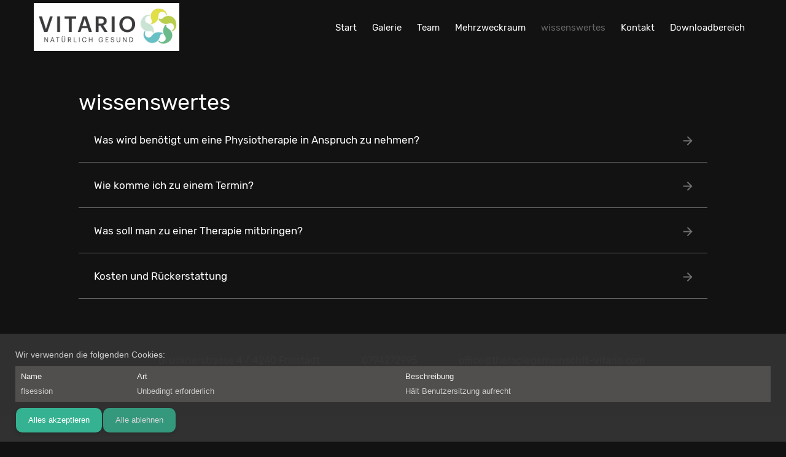

--- FILE ---
content_type: text/html; charset=UTF-8
request_url: https://www.therapiegemeinschaft-vitario.com/wissenwertes
body_size: 22733
content:
 <!DOCTYPE html> <html lang="de"> <head> <title>wissenswertes - Therapiegemeinschaft-Vitario</title> <meta name="keywords"    content=""> <meta name="description" content="Physiotherapie, Osteopathie, Massage, Ergotherapie, Yoga"> <meta property="og:url" content="//www.therapiegemeinschaft-vitario.com/wissenwertes"> <meta property="og:title" content="wissenswertes"> <meta http-equiv="last-modified" content="2025-11-17 @ 10:34:04 UTC"> <meta property="og:description" content="Physiotherapie, Osteopathie, Massage, Ergotherapie, Yoga"> <!-- Platform default favicons --> <link rel="icon" href="https://img-ie.nccdn.net/favicon.ico?V=2bc4a2ed#SYSTEM" type="image/x-icon" /> <link rel="apple-touch-icon" href="https://img-ie.nccdn.net/apple-touch-icon.png?V=2bc4a2ed#SYSTEM"> <link rel="icon" type="image/png" sizes="32x32" href="https://img-ie.nccdn.net/favicon-32x32.png?V=2bc4a2ed#SYSTEM"> <link rel="icon" type="image/png" sizes="16x16" href="https://img-ie.nccdn.net/favicon-16x16.png?V=2bc4a2ed#SYSTEM"> <link rel="icon" type="image/png" sizes="16x16" href="/android-chrome-192x192.png#SYSTEM"> <link rel="icon" type="image/png" sizes="16x16" href="/android-chrome-512x512.png#SYSTEM"> <link rel="manifest" href="https://img-ie.nccdn.net/site.webmanifest?V=2bc4a2ed#SYSTEM"> <link rel="canonical" href="https://www.therapiegemeinschaft-vitario.com/wissenwertes"> <!-- Load react core --> <script type="text/javascript" src="https://unpkg.com/react@16.14.0/umd/react.production.min.js"></script> <!-- Load react DOM with "defer" - prevent execution until DOM ready --> <script type="text/javascript" src="https://unpkg.com/react-dom@16.14.0/umd/react-dom.production.min.js"></script> <script type="text/javascript" src="https://img-ie.nccdn.net/Shared/Scripts/fat_core.DE.js?V=2bc4a2ed"></script> <script type="text/javascript" src="https://img-ie.nccdn.net/DataFiles/env.js?token=eyJwYWdlX25vZGVfaWQiOiIxMTM1Mjk1MSIsImRvbWFpbiI6InRoZXJhcGllZ2VtZWluc2NoYWZ0LXZpdGFyaW8uY29tIiwidXNlcl9pZCI6IjEwOTY3MyJ9"></script> <script>
      SK__SetPageID('11352951');
      SK.Singletons.env.setMultiple( {
         "current_design_name": "CustomDesign",
         "current_design_category": "",
         "locale": {"currency":"EUR","date_fmt":"$D$ $MNT$, $YEAR$","full_date_fmt":"$WEEKDAY$, $MONTH$ $D$, $YEAR$","location":"AT","long_date_fmt":"$D$ $MONTH$, $YEAR$","short_date_fmt":"$D$/$MN$/$YEAR$","time_fmt":"$H24$:$M$","time_sec_fmt":"$H24$:$M$:$S$","time_zone_fmt":"$H24$:$M$:$S$ $TZ$"},
        } );
        </script> <script type="text/javascript" src="https://img-ie.nccdn.net/Shared/Scripts/fat_eua.DE.js?V=2bc4a2ed"></script> <script type="text/javascript">(new SK.Utils.SiteReferrer()).store();</script> <link type="text/css" rel="stylesheet" href="https://img-ie.nccdn.net/Designs/Freemona/css/fat_freemona.css?V=2bc4a2ed"> <style>
@media screen and (max-width: 1440px){.sk-gm-map-holder .sk-gm-responsive-map { height: 150px;}}
   /*@media screen and (max-width: 1024px){video#page-image-video { max-height: 60vh;}}*/ 
    
   /*Banner-custom*/
   .banner-custom .sk-container-inner {padding: 100px 10px 260px; max-width: 980px; margin: 0 auto;}
.banner-custom .sk-container { background-size: cover;}
@media screen and (max-width: 1024px) { .banner-custom .sk-container-inner { padding: 80px 0px;} }
@media screen and (max-width: 600px) { .banner-custom .sk-container-inner { padding: 60px 0px;} }
  
  
   /*sk-background-and-text*/
 .sk-background-and-text .plain, .sk-background-and-text .customtext1, .sk-background-and-text .customtext2, .sk-background-and-text .plainlarge,
 .sk-background-and-text h1, .sk-background-and-text h2, .sk-background-and-text h3, .sk-background-and-text .secCptn {color: white;}
 .sk-background-and-text .sk-container-inner {max-width: 800px; padding: 100px 10px; margin: 40px auto;}
 .sk-background-and-text .sk-container {background-size: cover;}
 @media screen and (max-width: 600px) {.sk-background-and-text .sk-container-inner {padding: 60px 10px;} }
  
</style><meta name="viewport" content="width=device-width, initial-scale=1"> <style type="text/css">
/* PI Overlay for so text in the PI  will be more visible */
div#optional-pageImage:after {
    content: '';
    position: absolute;
    inset: 0;
    display: block;
    background-color: var(--bg-color3);
    opacity:0.25;
}
/*Adding space above logo in AA*/
@media screen and (min-width: 1024px) {
.aa_top_menu_body #logo-column { margin-left: 0px; }
.aa_top_menu_body:not(.sk-in-preview-mode) #logo-column { margin-left: 70px; }
}
}
@media screen and (min-width: 810px) {
.aa_top_menu_body #logo-column { margin-top: 40px;}
}

/* Pointer Events adjusted for PI overlays */
#page-image-overlay, #color-overlay, div.pageImage .sk-pi-overlaycell:nth-of-type(2), #page_image_wrapper .ig-caption {pointer-events: none;}
#page-image-overlay a, .aa_top_menu_body #AREA__AUX_CONTENT2 {pointer-events: all;}

#AREA__AUX_CONTENT2 .ig-type-thumbnails .ig-thumb, #AREA__AUX_CONTENT2 .ig-type-thumbnails .ig-caption {
    width: auto;
    margin: 4px;
}
#AREA__AUX_CONTENT2 .ig-type-thumbnails .ig-slide-item {
    display: grid;
    grid-template-columns: 1fr 1fr;
    gap: 0;
    width: 100%;
}
#AREA__AUX_CONTENT2 .ig-type-thumbnails.sk-ig-image-gallery .ig-img {
    overflow: hidden;
    max-height: 500px;
    height: auto;
}

#AREA__AUX_CONTENT2 .ig-type-thumbnails .sk-ig-dimensions-wrapper {
    max-width: none !important;
    max-height: none !important;
}

#AREA__AUX_CONTENT2 .ig-gallery {
    max-width: none !important;
}

#AREA__MAIN_CONTENT_COL1 .banner-custom div.sk-container>div {position:relative; }
#AREA__MAIN_CONTENT_COL1 .banner-custom div.sk-container:before{content: ''; position: absolute; inset: 0; background-color: color-mix(in srgb, var(--bg-accent) 25%, transparent);}
#AREA__AUX_CONTENT7 .banner-custom div.sk-container>div {position:relative; }
#AREA__AUX_CONTENT7 .banner-custom div.sk-container:before{content: ''; position: absolute; inset: 0; background-color: color-mix(in srgb, var(--bg-accent-1) 25%, transparent);}

/*Slideshow - remove clipping of caption*/
.ig-gallery.sk-ig-image-gallery.ig-type-slideshow .ig-caption div {
    text-overflow: clip;
    white-space: normal;
}

body > .fm-t {
    overflow: auto !important;
}
#sk-lightbox-ui {
    background-color: #111;
    box-shadow: none;
}
#sk-lightbox-overlay {
    background-color: #111;
}
.sk-gm-wrapper {
       filter: grayscale(1);
}
.aa_top_menu_body:not(.sk-in-preview-mode) {
    padding-left: 70px;
}

/*Set vertical offset for page scrolling to the scroll points*/
html {
      scroll-behavior: smooth;
}

@media screen and (max-width: 1024px) {

.sk-menu ul {float: none; text-align: center;}
.sk-sub-menu ul {
    text-align: left;
}
.sk-menu.sk-menu-right > ul {float: none;}
#fm_site_logo {text-align: center !important;}
.siteTitleLink, .siteTitleLink img {margin: 0 auto !important;}
#logo-column_cell, #menu-column_cell, #menu-column-inner_cell {
   display: block; height: auto;}
}

@media screen and (max-width: 810px) {

#main-column_cell, #optional-right-column_cell {
   display: block;
   height: auto;
}
#content-box-overlay .fm-tr, #content-box-overlay .fm-t {
   -moz-box-orient: vertical;
   -webkit-box-orient: vertical;
   display: -webkit-box;
   display: box;
   box-orient: vertical;
}
#main-column_cell .fm-tr, #optional-right-column_cell .fm-tr, #main-column_cell .fm-t, #optional-right-column_cell .fm-t {
   display: block;
   display: table-row;
}
#main-column_cell .fm-t, #optional-right-column_cell .fm-t { display: table; }
#optional-right-column_cell {
   box-ordinal-group: 1;
   -webkit-box-ordinal-group: 1;
   -moz-box-ordinal-group: 1;
}
#content-box-overlay > .fm-t > .fm-tr > .fm-td, #content-box-overlay > .fm-t > .fm-td {
   display: block;
} 
}
@media screen and (max-width: 800px) {
#main-optional-left_cell, #main-optional-right_cell {
  display: block;
  height: auto;
}

#main-optional-left_cell .fm-tr, #main-optional-right_cell .fm-tr, #main-optional-left_cell .fm-t, #main-optional-right_cell .fm-t {
  display: block;
  display: table-row;
}
#main-optional-left_cell .fm-t, #main-optional-right_cell .fm-t {
  display: table;
}

#main-optional-left-overlay_cell {
    text-align: left;
}
}

@media screen and (max-width: 600px) {
.sk-menu ul { text-align: left; }
#menu-column_cell .fm-tr, #menu-column_cell .fm-t, #menu-column-inner_cell .fm-tr, #menu-column-inner_cell .fm-t, #logo-column_cell .fm-tr, #logo-column_cell .fm-t { display: block; display: table-row; }
#menu-column_cell .fm-t, #menu-column-inner_cell .fm-t,
#logo-column_cell .fm-t, #menu-column-inner_cell .fm-t { display: table; }
#menu-column_cell, #menu-column-inner_cell .fm-t {
   -moz-box-ordinal-group: 2;
   -webkit-box-ordinal-group: 2;
   box-ordinal-group: 2;
}
#header-row .fm-t .fm-t { table-layout: fixed; }
#header-row > .fm-t > .fm-tr > .fm-td, #header-row > .fm-t > .fm-td { display: block; }

/*Adjust max-width for search form*/
form[name="EmbeddedSearchForm"] {
    max-width: 60px;}

.ig-gallery.sk-ig-image-gallery.ig-type-slideshow .ig-caption div {
    white-space: break-spaces;} 

#section-5 .rte-content-holder .textfield, #section-5  .rte-content-holder .textareafieldsmall {
    width: 100% !important;}}

/*Add dash before custom2*/
.customtext2::before {
display: inline-block;
content: '';
height: 2px;
background-color: #ddd;
vertical-align: middle;
width: 40px;
margin-right: 5px;
}
</style> <script type="text/javascript">SK.LoadCustomFonts(['https://fonts.nccdn.net/Montserrat-Bold/Montserrat-Bold.css','https://fonts.nccdn.net/OpenSans/OpenSans.css','https://fonts.nccdn.net/Raleway/Raleway.css','https://fonts.nccdn.net/Rubik-Regular/Rubik-Regular.css','https://fonts.nccdn.net/Ubuntu/Ubuntu.css','https://fonts.nccdn.net/Caveat/Caveat.css',]);</script> <!-- Global site tag (gtag.js) - Google Analytics --> <script async src="https://www.googletagmanager.com/gtag/js?id=UA-121927899-1"></script> <script>
            window.dataLayer = window.dataLayer || [];
            function gtag(){dataLayer.push(arguments);}
            gtag('js', new Date());

            gtag('config', 'UA-121927899-1');
         </script> </head> <body onload="ExecuteOnLoadFunctions();" class="sk-notouch template content-bgr-light " > <script type="text/javascript">
   if ( SK.Util.isTouchDevice() ) {
      document.body.removeClass('sk-notouch');
   }
</script> <script type='text/javascript'>
   SK.Singletons.loadpromise.then(function () {
      const script = document.createElement('script');
      script.type = 'module';
      script.src = '//instant.page/5.1.0';
      script.integrity = 'sha384-by67kQnR+pyfy8yWP4kPO12fHKRLHZPfEsiSXR8u2IKcTdxD805MGUXBzVPnkLHw';
      document.head.append(script);
   })
</script>  <!-- -->  <!-- -->  <!-- -->  <!-- -->  <!-- --> <div id="app_header_user_78"></div><script type="text/javascript" src="https://img-ie.nccdn.net/Apps/Framework/3.0/Scripts/fat_display.js?V=2bc4a2ed"></script><script type="text/javascript" src="https://img-ie.nccdn.net/Apps/OpenHours/Scripts/header.transpiled.js?V=2bc4a2ed"></script><script type="text/javascript">new SK.Applications.OpenHours.Header({"settings":{"open_hours":[{"start":"09:00 am","status":0,"start_timesplit":"","end":"06:00 pm","end_timesplit":""},{"start":"09:00 am","start_timesplit":"","status":0,"end":"06:00 pm","end_timesplit":""},{"end":"06:00 pm","end_timesplit":"","start":"09:00 am","start_timesplit":"","status":0},{"end":"06:00 pm","end_timesplit":"","start":"09:00 am","status":0,"start_timesplit":""},{"end_timesplit":"","end":"06:00 pm","start_timesplit":"","status":0,"start":"09:00 am"},{"status":0,"start_timesplit":"","start":"09:00 am","end_timesplit":"","end":"06:00 pm"},{"start":"09:00 am","status":"0","start_timesplit":"","end":"06:00 pm","end_timesplit":""}],"split_time":"0","force_global":1680628247406},"binding_item_id":"","node_id":null,"properties":{},"session_id":"1767283160_405596_1004191882","user_name":"9019e943.com","edition_id":"0","user_id":"109673","placeholder":"app_header_user_78","app_id":"78"});</script> <!-- -->
 <div id="app_header_user_83"></div><script type="text/javascript" src="https://img-ie.nccdn.net/Apps/Framework/3.0/Scripts/fat_display.js?V=2bc4a2ed"></script><script type="text/javascript" src="https://img-ie.nccdn.net/Apps/CookieConsent/build/header.m.DE.js?V=2bc4a2ed"></script><script type="text/javascript">new SK.Apps.Entry.CookieConsent.header.default({"placeholder":"app_header_user_83","user_id":"109673","app_id":"83","settings":{"message":"","content_markup":"","title":"","cookie_persistence":"","last_modified":"Thu, 26 Jan 2023 14:04:15 GMT"},"properties":{},"node_id":null,"binding_item_id":"","user_name":"9019e943.com","edition_id":"0","session_id":"1767283160_405596_1004191882"});</script> <!-- -->
  <!-- --> <script type="text/javascript" src="https://img-ie.nccdn.net/Designs/Freemona/Scripts/fat_freemona.js?V=2bc4a2ed"></script> <script>
      if ( location.pathname.endsWith( 'sk_snapshot_preview' ) ) {
         window.addEvent( 'load', SK.BuildSnapshotLinks );
      }
   </script> <style type="text/css" id="page_css">
      body,.template{background-color:#121212;box-shadow:0 0  ;}#sk_main{text-align:left;background-position:calc(50% + 700px) center;}#header-area{pointer-events:none;right:auto;z-index:11;top:auto;padding-bottom:0px;position:relative;left:auto;margin-bottom:80px;box-shadow:0 0  ;text-align:left;}#header-box-overlay{position:fixed;left:0px;text-align:center;padding-right:15px;pointer-events:all;background-color:#121212;right:0px;padding-left:60px;}#logo-column_cell{vertical-align:middle;}#logo-column{padding-bottom:5px;padding-top:5px;margin-right:20px;text-align:left;}#fm_site_logo{text-align:left;}#menu-column_cell{vertical-align:middle;}#menu-column{padding-top:10px;margin-left:20px;padding-bottom:15px;text-align:left;box-shadow:0 0  ;}#navigation-column{text-align:left;box-shadow:0 0  ;}#fm_mnav{text-align:left;}#search-column{margin-left:20px;text-align:left;}#fm_search{text-align:left;}#page-image-background{background-color:#121212;text-align:center;position:relative;overflow:hidden !important;--bg-color3:#121212;}#optional-gallery-section_cell{width:100%;}#optional-gallery-section{text-align:left;box-shadow:0 0  ;}#fm_aux_area2_cell{vertical-align:middle;}#fm_aux_area2{bottom:0px;text-align:left;top:0px;z-index:1;position:relative;}#optional-section-1{text-align:left;background-position:left center;background-size:cover;z-index:0;left:0;background-repeat:no-repeat;position:relative;background-attachment:fixed;min-height:100px;right:0;--bg-accent:#121212;}#sk_001_cell{width:100%;}#sk_001{text-align:left;}#content-box-overlay{max-width:1280px;padding-top:60px;background-repeat:repeat-x;padding-bottom:40px;background-position:center top;text-align:center;padding-right:60px;padding-left:60px;}#main-column_cell{vertical-align:top;width:100%;}#main-column{text-align:left;}#optional-page-title{padding-bottom:0px;text-align:left;}#fm_page_title{font-size:36px;text-align:left;}#fm_aux_area3{text-align:left;}#fm_main_area{text-align:left;}#optional-section-2{background-attachment:fixed;background-color:#121212;max-width:1280px;z-index:1;box-shadow:0 0  ;margin-top:-100px;right:0px;margin-left:auto;left:0px;position:relative;text-align:left;margin-right:auto;}#main-content-2{word-break:normal;padding-left:0px;word-wrap:normal;padding-bottom:60px;max-width:1024px;padding-top:60px;padding-right:0px;text-align:center;}#fm_aux_area4{text-align:left;}#optional-section-3_cell{width:100%;}#optional-section-3{padding-top:0px;left:0px;padding-bottom:0px;text-align:left;background-position:calc(50% + 700px) center;padding-right:0px;background:-webkit-linear-gradient(#222222 50%, #121212 50%);min-height:100px;right:0px;}#main-content-3{text-align:center;padding-left:60px;padding-right:60px;padding-top:80px;max-width:1280px;padding-bottom:40px;}#fm_aux_area5{padding-right:0px;padding-left:0px;text-align:left;}#fm_aux_area6{text-align:left;}#optional-section-4{padding-bottom:0px;z-index:0;padding-top:0px;margin-top:0px;box-shadow:0 0  ;right:0;min-height:100px;position:relative;margin-bottom:0px;left:0;--bg-accent-1:#666666;margin-left:0px;background-size:cover;margin-right:0px;background-position:calc(50% + 550px) center;text-align:left;}#main-content-4{padding-left:60px;padding-right:60px;text-align:center;padding-bottom:0px;padding-top:80px;z-index:0;max-width:1280px;}#fm_aux_area7{text-align:left;}#fm_aux_area8{text-align:left;}#fm_aux_area9{text-align:left;}#fm_aux_area13{text-align:left;}#optional-section-5{max-width:1280px;z-index:1;margin-top:-100px;box-shadow:0 0  ;background-color:#121212;position:relative;left:0;margin-left:auto;margin-right:auto;text-align:left;right:0;min-height:100px;}#sk_002{padding-left:0px;word-wrap:normal;word-break:normal;padding-right:0px;text-align:center;box-shadow:0 0  ;padding-bottom:60px;margin-bottom:0px;max-width:1024px;padding-top:60px;}#fm_aux_area10{padding-bottom:0px;text-align:left;}#sk_003{left:0px;text-align:left;right:0px;background-color:#222222;}#sk_main_ornaments{text-align:left;}#sk_004{text-align:center;right:auto;max-width:1280px;padding-top:60px;padding-bottom:30px;left:auto;}#fm_aux_area11{text-align:left;}#sk_005{max-width:1280px;padding-top:0px;padding-bottom:0px;text-align:center;}#fm_footer_menu{display:inline-block;margin-left:-15px;float:none;text-align:center;}#sk_006{text-align:left;}#fm_aux_area12{text-align:left;}#sk_007{text-align:center;padding-bottom:10px;padding-top:10px;}#copyright_slogan{max-width:1180px;margin:0 auto;text-align:center;}body{font-family:Rubik-Regular;color:#FFFFFF;font-size:16px;line-height:1.5;}a:link, a:visited{color:#666666;text-decoration:underline;}a:hover{text-decoration:none;color:#666666;}body .invertText, .invertText p, .invertText font, .invertText h1, .invertText h2, .invertText h3{color:#121212;}.invertText a:link, .invertText a:visited{text-decoration:none;color:#666666;}.invertText a:hover{text-decoration:underline;color:#666666;}.siteTitleLink{line-height:1.0;font-size:36px;color:#666666;}a.siteTitleLink:link, a.siteTitleLink:visited{text-decoration:none;color:#666666;}a.siteTitleLink:hover{text-decoration:none;}.pageTitle{padding-bottom:0px;padding-top:0px;}.rte{background-color:#121212;background-image:none;}a.searchButton:link, a.searchButton:visited{display:none;}.searchInput{background-color:#F0F0F0;line-height:2.1;background-repeat:no-repeat;color:#000000;width:115px;border-radius:5px;border-width:1px;padding-right:20px;border-color:rgba(0,0,0,0.2);padding-left:5px;background-position:120px 15px;height:40px;background-image:url(https://designs.nccdn.net/Common/Form/search_icon.png);border-style:solid;}.plainsmall{font-size:13px;}.plainlarge{font-size:22px;}.plainfixedwidth{color:#999999;font-size:16px;}.plainfixedwidth a{color:#999999;text-decoration:underline;}.plainfixedwidth a:hover{text-decoration:none;}h1{line-height:1.1;font-size:58px;}h2{font-size:36px;line-height:1.2;}h3{line-height:1.2;font-size:22px;}.highlight{padding-bottom:2px;color:#000000;padding-top:2px;background-color:#EDDB8C;font-size:14px;}.highlight a{text-decoration:underline;color:#000000;}.highlight a:hover{color:#000000;text-decoration:none;}.alert{color:#E80000;}.alert a{color:#E80000;}.alert a:hover{color:#E80000;}.background{background-color:#B1B1B1;padding-bottom:2px;padding-top:2px;}.background a{color:#FFFFFF;text-decoration:underline;}.background a:hover{text-decoration:none;}.quote{font-style:italic;font-size:24px;}.customtext1{font-size:20px;line-height:1.4;}.customtext2{color:#666666;text-transform:uppercase;padding-top:0px;padding-left:0px;line-height:1.8;font-size:16px;letter-spacing:0.5px;}.copyright{font-size:12px;}.skhl-custom1 .skhl-wrapper{margin:10px auto;border-bottom:1px solid #FFFFFF;margin-bottom:10px;width:20%;margin-top:10px;}.skhl-custom2 .skhl-wrapper{position:relative;width:100%;margin-bottom:10px;background-color:#6D6D6D;margin-top:10px;height:4px;}.invertText .plain a:hover{color:#121212;}.invertText h1 a:link, .invertText h1 a:visited{text-decoration:none;color:#6D6D6D;}.invertText h2{color:#DDDDDD;}.invertText h3{color:#666666;}.invertText .highlight{color:#000000;}.invertText .highlight a{color:#000000;text-decoration:underline;}.invertText .highlight a:hover{text-decoration:none;}.invertText .alert{color:#E80000;}.invertText .alert a{color:#E80000;text-decoration:underline;}.invertText .alert a:hover{text-decoration:none;}.invertText .background{color:#000000;}.invertText .background a{text-decoration:underline;color:#000000;}.invertText .background a:hover{text-decoration:none;}.invertText .skhl-custom2 .skhl-wrapper{background-color:#FFFFFF;}.ig-btn{background-repeat:no-repeat;width:30px;background-image:url(https://designs.nccdn.net/Common/Gallery/nav-buttons-light.svg);cursor:pointer;height:30px;}.ig-btn.ig-click{border-radius:45px;}.ig-btn.ig-next{background-color:#FFFFFF;border-radius:45px;background-position:-55px -5px;}.ig-btn.ig-next.ig-over{background-position:-55px -55px;}.ig-btn.ig-next.ig-click{background-color:#666666;background-position:-55px -105px;border-radius:45px;}.ig-btn.ig-next.ig-disabled{background-position:-55px -155px;}.ig-btn.ig-prev{border-radius:45px;background-position:-5px -5px;background-color:#FFFFFF;}.ig-btn.ig-prev.ig-over{background-position:-5px -55px;}.ig-btn.ig-prev.ig-click{background-color:#666666;background-position:-5px -105px;border-radius:45px;}.ig-btn.ig-prev.ig-disabled{background-position:-5px -155px;}.ig-btn.ig-play{background-position:-105px -5px;}.ig-btn.ig-play.ig-over{background-position:-105px -55px;}.ig-btn.ig-play.ig-click{background-position:-105px -105px;}.ig-btn.ig-play.ig-disabled{background-position:-105px -155px;}.ig-btn.ig-pause{background-position:-155px -5px;}.ig-btn.ig-pause.ig-over{background-position:-155px -55px;}.ig-btn.ig-pause.ig-click{background-position:-155px -105px;}.ig-btn.ig-pause.ig-disabled{background-position:-155px -155px;}.ig-gallery.ig-type-thumbnails .ig-caption div{padding-top:10px;font-size:12px;}.ig-gallery.ig-type-thumbnails .ig-thumb{margin:10px;}.ig-gallery.ig-type-slideshow .ig-caption div{font-size:18px;padding-top:20px;}.ig-gallery.ig-type-slideshow-animated .ig-caption div{color:#ffffff;font-family:Raleway;font-size:36px;text-shadow:0px 0px 10px #000000;line-height:1.1;}.ig-gallery.ig-type-filmstrip .ig-caption div{font-size:14px;padding-top:10px;}.ig-gallery.ig-type-mosaic .ig-caption div{padding-top:10px;font-size:14px;}.ig-gallery.ig-type-slider .ig-caption div{padding-top:10px;padding-right:20px;text-align:left;font-size:14px;}.ig-gallery.ig-type-filmstrip .ig-icongrid.ig-horizontal{margin-bottom:10px;margin-top:10px;}.ig-gallery.ig-type-filmstrip .ig-icongrid.ig-vertical{margin-left:10px;margin-right:10px;}.ig-gallery.ig-type-filmstrip .ig-icongrid.ig-horizontal .ig-icon{padding-top:10px;}.ig-gallery.ig-type-filmstrip .ig-icongrid.ig-horizontal .ig-icon.ig-over{padding-bottom:5px;padding-top:5px;}.ig-gallery.ig-type-filmstrip .ig-icongrid.ig-horizontal .ig-icon.ig-click{padding-top:0px;padding-bottom:10px;}.ig-gallery.ig-type-filmstrip .ig-icongrid.ig-horizontal .ig-icon.ig-selected{padding-bottom:10px;padding-top:0px;}.ig-gallery.ig-type-filmstrip .ig-icongrid.ig-vertical .ig-icon{padding-right:10px;}.ig-gallery.ig-type-filmstrip .ig-icongrid.ig-vertical .ig-icon.ig-over{padding-right:5px;padding-left:5px;}.ig-gallery.ig-type-filmstrip .ig-icongrid.ig-vertical .ig-icon.ig-click{padding-right:0px;padding-left:10px;}.ig-gallery.ig-type-filmstrip .ig-icongrid.ig-vertical .ig-icon.ig-selected{padding-right:0px;padding-left:10px;}.ig-gallery.ig-type-mosaic .ig-icongrid.ig-horizontal{margin-top:10px;margin-bottom:10px;}.ig-gallery.ig-type-mosaic .ig-icongrid.ig-vertical{margin-left:10px;margin-right:10px;}.ig-gallery.ig-type-mosaic .ig-icongrid .ig-icon{border:1px solid transparent;padding:4px;}.ig-gallery.ig-type-mosaic .ig-icongrid .ig-icon.ig-over{background-image:url(https://designs.nccdn.net/Common/Gallery/mat-black-12.png);}.ig-gallery.ig-type-mosaic .ig-icongrid .ig-icon.ig-click{background-image:url(https://designs.nccdn.net/Common/Gallery/mat-black-12.png);}.ig-gallery.ig-type-mosaic .ig-icongrid .ig-icon.ig-selected{background-image:url(https://designs.nccdn.net/Common/Gallery/mat-black-12.png);}.ig-gallery .ig-nav{margin-top:20px;}.ig-gallery .ig-nav .ig-dot{background-color:#FFFFFF;border-color:#6A6A6A;margin:3px;background-position:0px 0px;border-radius:45px;border-width:1px;height:10px;background-image:none;border-style:solid;background-repeat:no-repeat;width:10px;}.ig-gallery .ig-nav .ig-dot.ig-over{background-position:0px -30px;}.ig-gallery .ig-nav .ig-dot.ig-click{background-position:0px -60px;border-radius:45px;background-color:#666666;}.ig-gallery .ig-nav .ig-dot.ig-selected{background-color:#666666;background-position:0px -90px;border-radius:45px;}.ig-gallery.ig-type-slideshow-animated .ig-nav.ig-dots{padding:5px;border-radius:15px;background-image:url(https://designs.nccdn.net/Common/Gallery/mat-black-80.png);margin:10px;}.ig-gallery.ig-type-slideshow-animated .ig-nav .ig-dot{background-image:url(https://designs.nccdn.net/Common/Gallery/sprite-dots-dark.svg);background-color:transparent;}.ig-gallery.ig-type-slideshow-animated .ig-nav .ig-dot.ig-click{background-color:transparent;}.ig-gallery.ig-type-slideshow-animated .ig-nav .ig-dot.ig-selected{background-color:transparent;}.ig-gallery .ig-nav .ig-number{background-color:#FFFFFF;margin:3px;border-radius:45px;background-position:0px 0px;height:24px;background-image:url(https://designs.nccdn.net/Common/Gallery/nav-numbers-light.svg);background-repeat:no-repeat;width:24px;}.ig-gallery .ig-nav .ig-number.ig-over{background-position:0px -40px;}.ig-gallery .ig-nav .ig-number.ig-click{background-position:0px -80px;border-radius:45px;background-color:#666666;}.ig-gallery .ig-nav .ig-number.ig-selected{background-color:#666666;border-radius:45px;background-position:0px -120px;}.ig-gallery .ig-nav .ig-number p{color:#666666;padding-top:3px;font-size:12px;}.ig-gallery .ig-nav .ig-number.ig-over p{color:#555555;}.ig-gallery .ig-nav .ig-number.ig-click p{color:#FFFFFF;}.ig-gallery .ig-nav .ig-number.ig-selected p{color:#FFFFFF;}.ig-gallery.ig-type-slideshow-animated .ig-nav.ig-numbers{margin:10px;padding:5px;border-radius:20px;background-image:url(https://designs.nccdn.net/Common/Gallery/mat-black-80.png);}.ig-gallery.ig-type-slideshow-animated .ig-nav .ig-number{height:18px;background-color:transparent;background-image:none;margin:0px;width:18px;}.ig-gallery.ig-type-slideshow-animated .ig-nav .ig-number.ig-click{background-color:transparent;}.ig-gallery.ig-type-slideshow-animated .ig-nav .ig-number.ig-selected{background-color:transparent;}.ig-gallery.ig-type-slideshow-animated .ig-nav .ig-number p{line-height:1.0;color:#666666;padding-top:3px;}.ig-gallery.ig-type-slideshow-animated .ig-nav .ig-number.ig-selected p{color:#FFFFFF;}.ig-nav .ig-btn.ig-next{margin-left:5px;}.ig-nav .ig-btn.ig-prev{margin-right:5px;}.ig-nav .ig-num{font-size:15px;font-family:Ubuntu;margin:0px 2px;font-weight:bold;}.ig-thumbs .ig-btn{background-color:transparent;}.ig-thumbs .ig-btn.ig-next{margin-top:-20px;background-position:-55px -255px;margin-right:10px;background-color:transparent;}.ig-thumbs .ig-btn.ig-next.ig-over{background-position:-55px -305px;}.ig-thumbs .ig-btn.ig-next.ig-click{background-color:transparent;background-position:-55px -305px;border-radius:0px;}.ig-thumbs .ig-btn.ig-next.ig-disabled{background-position:-55px -205px;}.ig-thumbs .ig-btn.ig-prev{margin-left:10px;background-color:transparent;background-position:-5px -255px;margin-top:-20px;}.ig-thumbs .ig-btn.ig-prev.ig-over{background-position:-5px -305px;}.ig-thumbs .ig-btn.ig-prev.ig-click{background-color:transparent;border-radius:0px;background-position:-5px -305px;}.ig-thumbs .ig-btn.ig-prev.ig-disabled{background-position:-5px -205px;}.ig-thumbs .ig-btn.ig-play{margin-top:-10px;margin-left:10px;}.ig-thumbs .ig-btn.ig-pause{margin-top:-10px;margin-left:10px;}.ig-viewer{margin:50px;padding:20px;box-shadow:0px 2px 10px rgba(0,0,0,0.67);background-color:#121212;}.ig-viewer .ig-thumbs .ig-btn.ig-play{margin-bottom:10px;margin-left:10px;}.ig-viewer .ig-thumbs .ig-btn.ig-pause{margin-bottom:10px;margin-left:10px;}.ig-viewer .ig-viewer-panel{margin-top:20px;}.ig-viewer .ig-viewer-caption .ig-caption div{height:40px;color:#000000;}.ig-viewer .ig-viewer-nav .ig-nav{margin-left:20px;}.ig-viewer .ig-nav .ig-num{color:#FFFFFF;}.ig-viewer-close{right:-39px;width:38px;top:-39px;cursor:pointer;background-image:url(https://designs.nccdn.net/Common/Gallery/close.svg);height:38px;}.ig-scroll.ig-horizontal{margin-right:100px;margin-left:100px;}.ig-scroll-body{background-image:url(https://designs.nccdn.net/Common/Gallery/mat-black-12.png);background-position:top left;padding:5px;background-repeat:repeat;}.ig-scroll.ig-horizontal .ig-scroll-body{height:12px;}.ig-scroll.ig-vertical .ig-scroll-body{width:12px;}.ig-scroll-handle{background-repeat:repeat;height:12px;border-radius:6px;background-position:top left;cursor:move;background-image:url(https://designs.nccdn.net/Common/Gallery/mat-black-60.png);filter:alpha(opacity=50);opacity:0.5;}.ig-scroll-handle.ig-over{opacity:0.7;filter:alpha(opacity=70);}.ig-scroll-handle.ig-click{filter:alpha(opacity=100);opacity:1.0;}.ig-scroll.ig-horizontal .ig-scroll-handle{height:12px;}.ig-scroll.ig-vertical .ig-scroll-handle{width:12px;}.ig-scroll-arrow{height:22px;cursor:pointer;background-image:url(https://designs.nccdn.net/Common/Gallery/sprite-scrollbar-arrows-light.svg);width:22px;background-repeat:no-repeat;}.ig-scroll.ig-horizontal .ig-scroll-arrow.ig-prev{background-position:0px 0px;}.ig-scroll.ig-horizontal .ig-scroll-arrow.ig-prev.ig-over{background-position:0px -50px;}.ig-scroll.ig-horizontal .ig-scroll-arrow.ig-prev.ig-click{background-position:0px -100px;}.ig-scroll.ig-horizontal .ig-scroll-arrow.ig-next{background-position:-50px 0px;}.ig-scroll.ig-horizontal .ig-scroll-arrow.ig-next.ig-over{background-position:-50px -50px;}.ig-scroll.ig-horizontal .ig-scroll-arrow.ig-next.ig-click{background-position:-50px -100px;}.ig-scroll.ig-vertical .ig-scroll-arrow.ig-prev{background-position:-100px 0px;}.ig-scroll.ig-vertical .ig-scroll-arrow.ig-prev.ig-over{background-position:-100px -50px;}.ig-scroll.ig-vertical .ig-scroll-arrow.ig-prev.ig-click{background-position:-100px -100px;}.ig-scroll.ig-vertical .ig-scroll-arrow.ig-next{background-position:-150px 0px;}.ig-scroll.ig-vertical .ig-scroll-arrow.ig-next.ig-over{background-position:-150px -50px;}.ig-scroll.ig-vertical .ig-scroll-arrow.ig-next.ig-click{background-position:-150px -100px;}.sk-pc-container .button.sk-pc-button{background-color:#6D6D6D;color:#121212;}.sk-ne-wrapper{margin-bottom:4px;}.sk-ne-wrapper .sk-ne-entry{text-decoration:none;}.sk-ne-wrapper .sk-ne-calendar{background-color:#FFFFFF;border-color:#666666;padding-left:18px;padding-bottom:12px;color:#6D6D6D;margin-bottom:12px;margin-left:1px;padding-top:15px;padding-right:17px;margin-right:18px;border-style:solid;border-radius:7px;}.sk-ne-wrapper .sk-ne-calendar .sk-ne-date-month{color:#121212;padding-bottom:5px;margin-bottom:3px;margin-top:20px;font-size:14px;background-color:transparent;}.sk-ne-wrapper .sk-ne-calendar .sk-ne-date-day{color:#121212;padding-bottom:18px;margin-bottom:3px;margin-top:-48px;background-color:transparent;font-size:22px;}.sk-ne-wrapper .sk-ne-title{text-decoration:none;}.sk-ne-wrapper .sk-ne-heading{font-family:Montserrat-Bold;color:#FFFFFF;font-size:18px;}.sk-ne-wrapper .sk-ne-date-small{font-size:12px;}.sk-gd-wrapper.sk-gd-gifts{margin-bottom:20px;}.sk-gd-gifts .sk-gd-title{font-size:30px;}.sk-gd-gifts .sk-gd-button{border:1px solid rgba(255,255,255,0.4);}.sk-gd-gifts .sk-gd-title.sk-gd-title-select{font-size:18px;}.sk-gd-gifts .sk-gd-button.sk-gd-button-buynow{color:#FFFFFF;border:1px solid rgba(255,255,255,0.4);}.sk-gd-gifts .sk-gd-button.sk-gd-button-preview{color:#FFFFFF;}.sk-gd-gifts .sk-gd-button.sk-gd-button-proceed{color:#FFFFFF;}.sk-gd-gifts .sk-gd-button.sk-gd-button-buyinstore{color:#FFFFFF;}.sk-gd-gifts .sk-gd-button.sk-gd-button-selectanothergiftcard{color:#FFFFFF;}.sk-gd-gifts .sk-gd-button.sk-gd-button-print{color:#FFFFFF;}.sk-gd-wrapper.sk-gd-deals{margin-bottom:20px;}.sk-gd-deals .sk-gd-title{font-size:30px;}.sk-gd-deals .sk-gd-button{color:#FFFFFF;border:1px solid rgba(255,255,255,0.3);}.sk-gd-deals .sk-gd-buynow-caption{color:#FFFFFF;}.sk-gd-deals .sk-gd-price-value{font-size:38px;}.sk-gd-deals .sk-gd-title.sk-gd-title-completepurchase{font-size:28px;}.sk-gd-deals .sk-gd-title.sk-gd-title-dealcreated{font-size:28px;}.sk-shapp-form{margin-bottom:20px;}.sk-shapp-title{font-size:30px;}.sk-shapp-form .sk-shapp-button{border:1px solid rgba(255,255,255,0.4);}.sk-shapp-form .sk-shapp-booknow-button{border:1px solid rgba(255,255,255,0.3);}.sk-shapp-form .sk-shapp-booknow-caption{color:#FFFFFF;}.sk-shapp-form .sk-shapp-step1 .sk-shapp-service-title{font-size:22px;}.sk-shapp-form .sk-shapp-step2 .sk-shapp-service-title{font-size:2px;}.sk-shapp-form .sk-shapp-title.sk-shapp-title-confirmbooking{font-size:28px;}.areaheader{font-size:18px;}.areafooter{font-size:18px;}.sgHC0{word-break:break-word;}.sgHC0 .sgDelim1{width:20px;}.sgHC0 .secTitle{height:70px;padding-left:10px;padding-right:10px;}.sgHC0 .secCptn{line-height:1.1;text-decoration:none;font-size:29px;color:#FFFFFF;}.sgHC0 .sectionFirst .secTitle{padding-right:0px;padding-left:0px;}.sgHC0 .sectionFirst .secTitle{padding-left:10px;padding-right:10px;}.sgHC0 .sectionLast .secTitle{padding-right:0px;}.sgHC0 .wIcn .secCptn{min-height:40px;}.sgHC0 .imgResize .secCptn img{width:35px;height:35px;}.sgHC0 .wIcn .fmCptnWrap .fmCptnMain{line-height:1.0;}.sgHC0 .wIcn .fmCptnWrap .fmCptnSub{font-size:14px;}.sgHC0 .secBody{padding-left:10px;padding-right:10px;}.sgHC0 .secBody{padding-left:0px;padding-right:0px;padding-bottom:10px;padding-top:10px;}.sgHC0 .sectionFirst .secBody{padding-right:10px;padding-left:10px;padding-bottom:10px;padding-top:10px;}.sgHC0 .sectionLast .secBody{padding-left:10px;padding-right:10px;padding-bottom:10px;padding-top:10px;}.sgVC0 .sgDelim{padding-bottom:3px;}.sgVC0 .secTitle{padding-right:20px;padding-left:30px;}.sgVC0 .secCptn{color:#FFFFFF;padding-top:25px;line-height:1.0;height:45px;text-decoration:none;font-size:29px;}.sgVC0 .wIcn .secCptn{padding-top:10px;}.sgVC0 .imgResize .secCptn img{width:35px;height:35px;}.sgVC0 .wIcn .fmCptnWrap .fmCptnSub{line-height:1.0;font-size:14px;}.sgVC0 .secBody{padding-bottom:20px;padding-top:20px;padding-left:30px;padding-right:20px;}.sgVCC0 .sgDelim{padding-bottom:3px;}.sgVCC0 .noactive .secHead{border-bottom:1px solid #666;padding-left:25px;padding-right:10px;height:70px;}.sgVCC0 .noactive .secCptn{color:#FFFFFF;font-size:17px;text-decoration:none;line-height:1.0;}.sgVCC0 .active .secHead{padding-right:10px;padding-left:25px;height:70px;border-bottom:1px solid #666;}.sgVCC0 .active .secCptn{color:#FFFFFF;line-height:1.0;font-size:22px;text-decoration:none;}.sgVCC0 .wIcn .secCptn{padding-top:10px;height:40px;}.sgVCC0 .imgResize .secCptn img{width:30px;height:30px;}.sgVCC0 .wIcn .fmCptnWrap .fmCptnMain{line-height:1.0;}.sgVCC0 .wIcn .fmCptnWrap .fmCptnSub{font-size:13px;line-height:1.5;}.sgVCC0 .secBody{padding-right:20px;padding-left:25px;margin-top:20px;padding-bottom:20px;border-bottom:1px solid #666;padding-top:20px;}.sgVCC0 .secIconExp{background-repeat:no-repeat;background-position:center center;padding-left:20px;background-image:url(https://designs.nccdn.net/AI4/Images/section_arrow_expanded.svg);padding-right:20px;}.sgVCC0 .secIconCol{background-repeat:no-repeat;background-position:center center;background-image:url(https://designs.nccdn.net/AI4/Images/section_arrow_collapsed.svg);padding-right:20px;padding-left:20px;}.sgHT0{margin-bottom:20px;}.sgHT0 .active .secTitle{border-style:none;margin-right:3px;border-radius:5px;border-width:4px;height:60px;}.sgHT0 .active .secCptn{padding-left:25px;line-height:2.0;font-size:22px;color:#FFFFFF;padding-top:9px;padding-right:25px;text-decoration:none;}.sgHT0 .noactive .secTitle{border-radius:5px;height:60px;border-width:4px;border-style:none;margin-right:3px;}.sgHT0 .noactive .secCptn{color:#6D6D6D;padding-top:14px;padding-left:25px;line-height:2.0;padding-right:25px;text-decoration:none;}.sgHT0 .imgResize .secCptn img{height:30px;width:30px;}.sgHT0 .wIcn .fmCptnWrap .fmCptnMain{line-height:1.0;}.sgHT0 .wIcn .fmCptnWrap .fmCptnSub{line-height:1.0;font-size:12px;}.sgHT0 .secBody{border-color:#666666;padding-left:20px;padding-right:20px;border-style:none;border-radius:5px;margin-top:4px;bordero-color:#666666;border-width:4px;padding-bottom:20px;padding-top:20px;}.sgVT0{margin-bottom:20px;}.sgVT0 .active .secTitle{border-width:1px;border-radius:4px;border-style:solid;padding-right:20px;margin-bottom:3px;min-height:70px;border-color:#666666;white-space:nowrap;padding-left:25px;min-width:150px;}.sgVT0 .active .secCptn{color:#FFFFFF;padding-top:13px;line-height:2.1;font-size:22px;text-decoration:none;}.sgVT0 .noactive .secTitle{min-width:150px;min-height:70px;border-color:#666666;white-space:nowrap;padding-left:25px;margin-bottom:3px;border-radius:4px;border-width:1px;padding-right:20px;border-style:solid;}.sgVT0 .noactive .secCptn{line-height:2.1;text-decoration:none;font-size:17px;color:#FFFFFF;padding-top:16px;}.sgVT0 .wIcn .secCptn{white-space:nowrap;}.sgVT0 .imgResize .secCptn img{width:30px;height:30px;}.sgVT0 .wIcn .fmCptnWrap .fmCptnMain{line-height:1.0;}.sgVT0 .wIcn .fmCptnWrap .fmCptnSub{font-size:12px;line-height:1.2;}.sgVT0 .secBody{min-height:220px;padding-left:25px;border-color:#666666;margin-left:3px;padding-top:25px;padding-bottom:20px;border-radius:4px;border-width:1px;padding-right:20px;border-style:solid;}.invertText .sgHC0 .sectionCell{background-color:transparent;border-color:transparent;}.invertText .sgHC0 .secCptn{text-decoration:none;}.invertText .sgVC0 .secTitle{border-color:transparent;background-color:transparent;}.invertText .sgVC0 .secCptn{text-decoration:none;}.invertText .sgVC0 .secBody{border-color:transparent;background-color:transparent;}.invertText .sgVCC0 .noactive .secHead{background-repeat:repeat;background-position:top left;background-image:url(https://designs.nccdn.net/Common/Transparent/alpha-black-1.png);}.invertText .sgVCC0 .secIconExp{background-image:url(none);}.invertText .sgVCC0 .secIconCol{background-image:url(none);}.invertText .sgHT0 .active .secTitle{border-color:transparent;background-color:#FFFFFF;}.invertText .sgHT0 .active .secCptn{color:#121212;}.invertText .sgHT0 .noactive .secTitle{background-repeat:repeat;border-color:transparent;background-image:url(https://designs.nccdn.net/Common/Transparent/alpha-black-1.png);background-color:#FFFFFF;background-position:top left;}.invertText .sgHT0 .noactive .secCptn{color:#121212;}.invertText .sgVT0 .active .secTitle{border-color:rgba(0,0,0,0.18);}.invertText .sgVT0 .active .secCptn{color:#121212;}.invertText .sgVT0 .noactive .secTitle{background-repeat:repeat;border-color:transparent;background-image:url(https://designs.nccdn.net/Common/Transparent/alpha-black-1.png);background-position:top left;}.invertText .sgVT0 .noactive .secCptn{color:#121212;}#fm_snav{min-width:50px;}#fm_snav .fmBtn{min-width:50px;margin-bottom:2px;padding-right:20px;padding-left:10px;text-decoration:none;min-height:30px;text-align:right;}#fm_snav .fmCptn{font-size:15px;transition:opacity 0.5s;opacity:0;text-decoration:none;padding-top:5px;color:#FFFFFF;padding-bottom:5px;}#fm_snav .sel .fmCptn{color:#FFFFFF;opacity:1;}#fm_snav .cur .fmBtn{background-color:#666666;}#fm_snav .cur .fmCptn{color:#FFFFFF;}#fm_snav .wIcn .fmCptn{padding-top:15px;}#fm_snav .wIcn.imgResize .fmIcnWrap img{width:30px;height:30px;}#fm_snav .wIcn .fmCptnMain{line-height:1.2;}#fm_snav .wIcn .fmCptnSub{font-size:11px;line-height:1.3;}a.miTopLink:link, a.miTopLink:visited{text-transform:uppercase;font-size:12px;}a.miBottomLink:link, a.miBottomLink:visited{padding-right:10px;background-image:url(https://designs.nccdn.net/Common/Navigation/nav_dot_separator_black.png);text-decoration:none;background-position:center right;color:#FFFFFF;background-repeat:no-repeat;text-transform:uppercase;padding-left:8px;font-size:12px;}a.miBottomLink:hover{color:#6D6D6D;}.fmMMIcn{background-image:url(https://designs.nccdn.net/AI4/Images/menu_icon.svg);}.fmMMSelected .fmMMIcn{background-image:url(https://designs.nccdn.net/AI4/Images/close.svg);}.textfield{font-size:14px;border-color:#D2D2D2;padding-left:10px;margin-bottom:10px;height:48px;border-style:solid;font-family:OpenSans;background-color:rgba(0,0,0,0.01);padding-top:3px;padding-bottom:3px;color:#FFFFFF;border-width:1px;border-radius:6px;padding-right:10px;}.selectobject{padding-left:10px;border-color:#D2D2D2;font-size:14px;margin-bottom:10px;border-style:solid;height:48px;font-family:OpenSans;line-height:1.5;padding-bottom:3px;color:#FFFFFF;padding-top:3px;padding-right:10px;border-radius:4px;border-width:1px;}.textareafieldsmall{padding-left:10px;border-color:#D2D2D2;min-height:100px;font-size:14px;border-style:solid;font-family:OpenSans;min-width:250px;line-height:1.5;background-color:rgba(0,0,0,0);color:#FFFFFF;padding-bottom:3px;padding-top:3px;padding-right:10px;border-width:1px;border-radius:4px;}.button{border-style:none;padding-right:25px;padding-bottom:11px;padding-top:11px;padding-left:25px;line-height:1.5;background-color:#666666;font-size:14px;font-family:OpenSans;overflow:visible;}.skf-form .skf-label label{padding-top:10px;padding-bottom:10px;padding-right:10px;padding-left:10px;}.skf-form.sf-label-inner .skf-field-box .skf-label label{padding-top:8px;padding-bottom:8px;}.cta-custom-color-0 .cta-body.cta-normal{border-width:1px;border-radius:6px;border-style:solid;border-color:#CCCCCC;background-color:#FFFFFF;}.cta-custom-color-0 .cta-caption.cta-normal{color:#121212;font-size:16px;}.cta-custom-color-0 .cta-sub-caption.cta-normal{color:#121212;}.cta-custom-color-0 .cta-body.cta-over{border-style:solid;border-color:#E9E9E9;background-color:#E9E9E9;border-width:1px;border-radius:6px;}.cta-custom-color-0 .cta-caption.cta-over{color:#121212;font-size:16px;}.cta-custom-color-0 .cta-sub-caption.cta-over{color:#121212;}.cta-custom-color-1 .cta-body.cta-normal{background-color:#666666;border-style:solid;border-color:#666666;border-radius:6px;border-width:1px;}.cta-custom-color-1 .cta-caption.cta-normal{color:#FFFFFF;font-size:16px;}.cta-custom-color-1 .cta-sub-caption.cta-normal{color:#FFFFFF;}.cta-custom-color-1 .cta-body.cta-over{border-width:1px;border-radius:6px;border-color:#999999;border-style:solid;background-color:#FFFFFF;}.cta-custom-color-1 .cta-caption.cta-over{font-size:16px;color:#121212;}.cta-custom-color-1 .cta-sub-caption.cta-over{color:#121212;}.cta-custom-color-2 .cta-body.cta-normal{border-width:1px;border-radius:6px;border-style:solid;border-color:#999999;background-color:#121212;}.cta-custom-color-2 .cta-caption.cta-normal{font-size:16px;color:#FFFFFF;}.cta-custom-color-2 .cta-sub-caption.cta-normal{color:#FFFFFF;}.cta-custom-color-2 .cta-body.cta-over{border-width:1px;border-radius:6px;border-color:#666666;border-style:solid;background-color:#666666;}.cta-custom-color-2 .cta-caption.cta-over{color:#FFFFFF;font-size:16px;}.cta-custom-color-2 .cta-sub-caption.cta-over{color:#FFFFFF;}.cta-button-small{padding-left:23px;padding-right:23px;vertical-align:middle;padding-top:11px;padding-bottom:11px;}.cta-button-small .cta-body{border-radius:0px;}.cta-button-small .cta-icon.cta-wrap{margin-right:11px;}.cta-button-small .cta-icon.cta-wrap img{width:18px;border:none;height:18px;}.cta-button-small .cta-caption.cta-wrap{padding-right:2px;line-height:1.2;padding-left:2px;font-size:14px;padding-bottom:5px;padding-top:5px;}.cta-button-small .cta-sub-caption.cta-wrap{padding-bottom:4px;line-height:1.0;margin-top:-3px;font-size:12px;}.cta-button-medium{padding-bottom:15px;padding-top:15px;padding-right:37px;vertical-align:middle;padding-left:37px;}.cta-button-medium .cta-body{border-radius:0px;}.cta-button-medium .cta-icon.cta-wrap img{heigth:30px;width:30px;border:none;}.cta-button-medium .cta-caption.cta-wrap{padding-left:2px;line-height:1.2;font-size:16px;padding-right:2px;padding-bottom:5px;padding-top:5px;}.cta-button-medium .cta-sub-caption.cta-wrap{font-size:12px;margin-top:-3px;line-height:1.0;padding-bottom:4px;}.cta-button-large{padding-top:16px;padding-bottom:16px;padding-right:53px;vertical-align:middle;padding-left:53px;}.cta-button-large .cta-body{border-radius:0px;}.cta-button-large .cta-icon.cta-wrap img{height:42px;width:42px;}.cta-button-large .cta-caption.cta-wrap{padding-top:5px;padding-bottom:5px;font-size:17px;line-height:1.2;padding-left:2px;padding-right:2px;}.cta-button-large .cta-sub-caption.cta-wrap{padding-bottom:6px;font-size:12px;margin-top:-3px;line-height:1.0;}#fm_mnav .cs0 .fmBtn{min-height:48px;margin-left:1px;background-repeat:no-repeat;background-position:center right;text-decoration:none;margin-top:5px;background-image:none;}#fm_mnav .cs0 .fmCptn{line-height:2.1;padding-left:12px;font-size:15px;padding-right:12px;height:34px;box-shadow:0 0 #FFFFFF;text-decoration:none;color:#FFFFFF;padding-top:10px;}#fm_mnav .cs0 .sel .fmCptn{color:#666666;}#fm_mnav .cs0 .cur .fmCptn{color:#666666;}#fm_mnav .cs0.wIcn .fmBtn .fmCptn{line-height:1.1;}#fm_mnav .cs0.wIcn.imgResize .fmBtn .fmIcnWrap img{height:30px;width:30px;}#fm_mnav .cs0.wIcn .fmBtn .fmCptnSub{font-size:11px;line-height:1.4;}#fm_mnav .cs0.fmBtnLst .fmBtn{background-image:none;}#fm_mnav .cs0 .subNav{margin-bottom:10px;margin-right:20px;border-radius:5px;margin-top:10px;min-width:50px;background-color:#FFFFFF;}#fm_mnav .cs0 .fmSubBtn{padding-top:12px;padding-right:10px;text-decoration:none;text-align:center;min-width:150px;padding-left:10px;min-height:40px;}#fm_mnav .cs0 .fmSubCptn{line-height:1.5;white-space:normal;font-size:14px;text-decoration:none;color:#121212;padding-bottom:5px;text-transform:uppercase;padding-top:5px;}#fm_mnav .cs0 .fmSubBtn:hover .fmSubCptn{color:#6D6D6D;}#fm_mnav .cs0 .curSub .fmSubCptn{color:#6D6D6D;}#fm_mnav .cs0 .cs.wIcn .fmSubBtn .fmSubCptn{line-height:1.0;padding-bottom:0px;padding-top:0px;}#fm_mnav .cs0 .cs.wIcn.imgResize .fmSubBtn .fmIcnWrap img{padding-top:1px;width:25px;height:25px;}#fm_mnav .cs0 .cs.wIcn .fmSubBtn .fmCptnSub{line-height:1.6;font-size:10px;}#fm_mnav .cs0 .fmBtnLst .fmSubBtn{margin-bottom:5px;}#fm_mnav .cs1 .fmBtn{background-position:center right;background-repeat:no-repeat;min-height:48px;}#fm_mnav .cs1 .fmCptn{box-shadow:0 0 #FFFFFF;}#fm_mnav .cs1.wIcn .fmBtn .fmCptn{line-height:1.1;}#fm_mnav .cs1.wIcn.imgResize .fmBtn .fmIcnWrap img{width:30px;height:30px;}#fm_mnav .cs1.wIcn .fmBtn .fmCptnSub{line-height:1.4;font-size:11px;}#fm_mnav .cs1 .subNav{min-width:50px;border-radius:5px;}#fm_mnav .cs1 .fmSubBtn{min-height:40px;min-width:150px;text-align:center;}#fm_mnav .cs1 .fmSubCptn{white-space:normal;}#fm_mnav .cs1 .fmSubBtn:hover .fmSubCptn{color:#6D6D6D;}#fm_mnav .cs1 .curSub .fmSubCptn{color:#6D6D6D;}#fm_mnav .cs1 .cs.wIcn .fmSubBtn .fmSubCptn{padding-bottom:0px;padding-top:0px;line-height:1.0;}#fm_mnav .cs1 .cs.wIcn.imgResize .fmSubBtn .fmIcnWrap img{height:25px;width:25px;padding-top:1px;}#fm_mnav .cs1 .cs.wIcn .fmSubBtn .fmCptnSub{font-size:10px;line-height:1.6;}#fm_mnav .cs1 .fmBtnLst .fmSubBtn{margin-bottom:5px;}#fm_mnav .cs1 .fmBtn{background-color:#EDEFF4;padding-bottom:0px;padding-top:0px;padding-right:0px;margin-top:0px;padding-left:0px;margin-bottom:0px;border:0px;margin-left:0px;margin-right:1px;background-image:none;height:auto;text-decoration:none;}#fm_mnav .cs1 .fmCptn{line-height:1.0;letter-spacing:0px;margin-top:0px;padding-right:10px;padding-top:5px;padding-bottom:5px;color:#3B5998;font-size:11px;padding-left:10px;text-decoration:none;height:auto;background-image:none;margin-right:0px;margin-left:0px;text-transform:normal;border:0px;margin-bottom:0px;}#fm_mnav .cs1 .sel .fmCptn{padding-left:10px;text-decoration:none;height:auto;background-image:none;margin-right:0px;margin-left:0px;text-transform:normal;border:0px;margin-bottom:0px;letter-spacing:0px;margin-top:0px;padding-right:10px;padding-top:5px;padding-bottom:5px;color:#ffffff;}#fm_mnav .cs1 .cur .fmCptn{padding-left:10px;text-transform:normal;margin-left:0px;margin-bottom:0px;border:0px;height:auto;text-decoration:none;margin-right:0px;background-image:none;letter-spacing:0px;padding-top:5px;color:accentColor;padding-bottom:5px;margin-top:0px;padding-right:10px;}#fm_mnav .cs1.fmBtnLst .fmBtn{background-image:none;}#fm_mnav .cs1.fmBtnLst .fmCptn{background-image:none;}#fm_mnav .cs1 .subNav{background-color:#5B74A8;padding-left:0px;padding-bottom:0px;margin-bottom:0px;width:auto;margin-left:0px;padding-top:0px;padding-right:0px;background-image:none;margin-right:0px;margin-top:1px;}#fm_mnav .cs1 .fmSubBtn{padding-top:0px;width:auto;padding-bottom:0px;margin-top:0px;padding-right:0px;margin-left:0px;margin-bottom:0px;border:0px;text-decoration:none;margin-right:0px;padding-left:0px;}#fm_mnav .cs1 .fmSubCptn{padding-left:10px;font-size:11px;margin-right:0px;text-decoration:none;border:0px;margin-bottom:0px;margin-left:0px;text-transform:normal;line-height:1.0;letter-spacing:0px;padding-right:20px;margin-top:0px;color:#ffffff;padding-bottom:5px;width:auto;padding-top:5px;}#fm_mnav .cs1 .fmSubBtn:hover .fmSubCptn{text-decoration:none;letter-spacing:0px;border:0px;width:auto;text-transform:normal;}#fm_mnav .cs1 .curSub .fmSubCptn{text-transform:normal;width:auto;border:0px;letter-spacing:0px;text-decoration:none;}#fm_mnav .cs1 .sel .fmBtn{background-color:#5B74A8;padding-right:0px;margin-top:0px;padding-bottom:0px;padding-top:0px;padding-left:0px;margin-right:1px;background-image:none;height:auto;text-decoration:none;margin-bottom:0px;border:0px;margin-left:0px;}#fm_mnav .cs1 .cur .fmBtn{margin-left:0px;margin-bottom:0px;border:0px;height:auto;text-decoration:none;margin-right:1px;background-image:none;padding-left:0px;padding-top:0px;padding-bottom:0px;margin-top:0px;padding-right:0px;background-color:#5B74A8;}#fm_mnav .cs1.fmBtnFst .fmCptn{background-image:none;}#fm_mnav .cs1.fmBtnFst .sel .fmBtn{background-image:none;}#fm_mnav .cs1.fmBtnFst .sel .fmCptn{background-image:none;}#fm_mnav .cs1.fmBtnFst .cur .fmBtn{background-image:none;}#fm_mnav .cs1.fmBtnFst .cur .fmCptn{background-image:none;}#fm_mnav .cs1.fmBtnLst .sel .fmBtn{background-image:none;}#fm_mnav .cs1.fmBtnLst .sel .fmCptn{background-image:none;}#fm_mnav .cs1.fmBtnLst .cur .fmBtn{background-image:none;}#fm_mnav .cs1.fmBtnLst .cur .fmCptn{background-image:none;}#fm_mnav .cs1 .fmSubBtn:hover{border:0px;width:auto;text-decoration:none;background-color:#3B5998;}#fm_mnav .cs1 .curSub .fmSubBtn{background-color:#3B5998;text-decoration:none;border:0px;width:auto;}#fm_mnav .cs2 .fmBtn{background-position:center right;margin-top:5px;text-decoration:none;background-image:none;margin-left:1px;background-repeat:no-repeat;min-height:48px;}#fm_mnav .cs2 .fmCptn{text-decoration:none;height:34px;padding-left:12px;font-size:15px;color:#FFFFFF;padding-top:10px;padding-right:12px;box-shadow:0 0 #FFFFFF;line-height:2.1;}#fm_mnav .cs2 .sel .fmCptn{color:#666666;}#fm_mnav .cs2 .cur .fmCptn{color:#666666;}#fm_mnav .cs2.wIcn .fmBtn .fmCptn{line-height:1.1;}#fm_mnav .cs2.wIcn.imgResize .fmBtn .fmIcnWrap img{width:30px;height:30px;}#fm_mnav .cs2.wIcn .fmBtn .fmCptnSub{line-height:1.4;font-size:11px;}#fm_mnav .cs2.fmBtnLst .fmBtn{background-image:none;}#fm_mnav .cs2 .subNav{min-width:50px;margin-bottom:10px;margin-top:10px;border-radius:5px;background-color:#FFFFFF;margin-right:20px;}#fm_mnav .cs2 .fmSubBtn{padding-top:12px;text-decoration:none;text-align:center;padding-right:10px;min-width:150px;min-height:40px;padding-left:10px;}#fm_mnav .cs2 .fmSubCptn{line-height:1.5;white-space:normal;font-size:14px;color:#121212;padding-bottom:5px;text-transform:uppercase;padding-top:5px;text-decoration:none;}#fm_mnav .cs2 .fmSubBtn:hover .fmSubCptn{color:#6D6D6D;}#fm_mnav .cs2 .curSub .fmSubCptn{color:#6D6D6D;}#fm_mnav .cs2 .cs.wIcn .fmSubBtn .fmSubCptn{line-height:1.0;padding-bottom:0px;padding-top:0px;}#fm_mnav .cs2 .cs.wIcn.imgResize .fmSubBtn .fmIcnWrap img{height:25px;width:25px;padding-top:1px;}#fm_mnav .cs2 .cs.wIcn .fmSubBtn .fmCptnSub{line-height:1.6;font-size:10px;}#fm_mnav .cs2 .fmBtnLst .fmSubBtn{margin-bottom:5px;}@media screen and (max-width: 1280px){#sk_main{background-position:right center;}#header-box-overlay{padding-left:55px;padding-right:30px;}#content-box-overlay{padding-right:60px;padding-left:60px;max-width:1024px;padding-top:60px;}#optional-section-2{max-width:1024px;box-shadow:0 0  ;}#main-content-2{padding-right:20px;padding-left:20px;padding-bottom:60px;max-width:900px;padding-top:60px;}#main-content-3{padding-left:60px;padding-right:60px;padding-top:60px;max-width:1024px;}#fm_aux_area5{padding-left:0px;padding-right:0px;}#optional-section-4{margin-right:0px;box-shadow:0 0  ;margin-top:0px;background-position:calc(50% + 330px) center;margin-bottom:0px;margin-left:0px;max-width:none;}#main-content-4{padding-bottom:0px;max-width:1024px;padding-top:60px;padding-right:60px;padding-left:60px;}#optional-section-5{max-width:1024px;margin-top:-100px;margin-right:auto;}#sk_002{padding-top:60px;max-width:900px;padding-bottom:60px;padding-left:20px;padding-right:20px;}#sk_004{padding-right:20px;max-width:1024px;padding-left:20px;}#sk_005{max-width:1024px;padding-right:20px;padding-left:20px;}#sk_007{padding-left:20px;padding-right:20px;}#copyright_slogan{max-width:1024px;}.sgHC0 .secTitle{height:60px;padding-left:0px;}.sgHC0 .secCptn{font-size:25px;}h1{font-size:56px;}.sgHC0 .sectionFirst .secTitle{padding-left:0px;padding-right:0px;}.sgHC0 .sectionLast .secTitle{padding-right:0px;}h2{font-size:34px;}}@media screen and (max-width: 1024px){#header-area{background-color:#121212;margin-bottom:0px;padding-bottom:0px;position:relative;box-shadow:0 0  ;}#header-box-overlay{position:relative;}#logo-column{padding-bottom:0px;left:0;padding-top:20px;margin-right:0px;right:0;}#menu-column{padding-bottom:10px;padding-top:0px;margin-left:0px;}#page-image-background{overflow:hidden !important;}#optional-gallery-section{bottom:auto;right:auto;top:auto;left:auto;box-shadow:0 0  ;}#fm_aux_area2{padding-bottom:0px;padding-top:0px;padding-right:0px;padding-left:0px;}#content-box-overlay{padding-top:50px;max-width:none;padding-left:50px;padding-right:50px;}#optional-section-2{margin-top:auto;box-shadow:0 0  ;margin-right:auto;margin-left:auto;margin-bottom:auto;}#main-content-2{padding-bottom:50px;padding-top:50px;max-width:none;padding-left:50px;padding-right:50px;}#main-content-3{max-width:none;padding-top:50px;padding-right:50px;padding-left:50px;}#fm_aux_area5{padding-left:0px;padding-right:0px;}#optional-section-4{margin-left:auto;background-repeat:no-repeat;margin-bottom:auto;background-position:right center;margin-top:auto;box-shadow:0 0  ;margin-right:auto;background-attachment:fixed;}#main-content-4{padding-right:50px;padding-left:50px;padding-bottom:0px;max-width:none;padding-top:50px;}#optional-section-5{margin-left:auto;margin-bottom:auto;box-shadow:0 0  ;margin-top:auto;margin-right:auto;}#sk_002{padding-right:50px;padding-top:50px;max-width:none;padding-bottom:50px;padding-left:50px;}.ig-gallery.ig-type-slideshow-animated .ig-caption div{font-size:18px;}.siteTitleLink{font-size:32px;}.sgHC0 .secCptn{font-size:22px;padding-top:10px;}.sgHC0 .secTitle{height:50px;}.sgVC0 .secTitle{height:65px;padding-left:20px;padding-right:20px;}.sgVC0 .secCptn{height:35px;}.sgVC0 .secBody{padding-top:10px;padding-left:20px;}.quote{font-size:26px;}h1{font-size:52px;}h2{font-size:32px;}.ig-gallery.ig-type-slideshow .ig-caption div{font-size:17px;}.customtext1{font-size:19px;}h3{font-size:20px;}.plainlarge{font-size:20px;}#fm_mnav .cs0 .fmCptn{padding-left:10px;padding-right:10px;}#fm_mnav .cs1 .fmCptn{padding-left:10px;padding-right:10px;}#fm_mnav .cs2 .fmCptn{padding-right:10px;padding-left:10px;}}@media screen and (max-width: 810px){#menu-column{padding-bottom:10px;}#search-column{display:none;}#optional-section-1{min-height:unset;}#content-box-overlay{padding-left:40px;padding-right:40px;padding-top:40px;}#optional-section-2{min-height:unset;box-shadow:0 0  ;}#main-content-2{padding-right:40px;padding-left:40px;padding-bottom:40px;padding-top:40px;}#optional-section-3{min-height:unset;}#main-content-3{padding-left:40px;padding-right:40px;padding-bottom:30px;padding-top:40px;}#fm_aux_area5{padding-left:0px;padding-right:0px;}#optional-section-4{min-height:unset;padding-top:0px;}#main-content-4{padding-left:40px;padding-right:40px;padding-top:40px;padding-bottom:0px;}#fm_aux_area7{padding-top:0px;padding-bottom:0px;}#optional-section-5{min-height:unset;}#sk_002{padding-right:40px;box-shadow:0 0  ;margin-bottom:0px;padding-bottom:40px;padding-top:40px;padding-left:40px;}#sk_004{padding-top:40px;padding-bottom:10px;}#fm_footer_menu{margin-left:0px;}.sgVT0 .active .secTitle{min-width:120px;}.sgVC0 .secCptn{font-size:20px;}.sgVT0 .noactive .secTitle{min-width:120px;}.siteTitleLink{font-size:28px;}.sgHC0 .secCptn{font-size:20px;}.quote{font-size:24px;}h1{font-size:48px;}.cta-button-large .cta-caption.cta-wrap{font-size:17px;}.plainlarge{font-size:19px;}.customtext1{font-size:18px;}.customtext2{font-size:15px;}.cta-button-medium .cta-caption.cta-wrap{font-size:15px;}.cta-button-large{padding-right:48px;padding-left:48px;}#fm_snav .fmCptn{font-size:14px;}body{font-size:16px;}#fm_mnav .cs0 .fmCptn{padding-left:8px;padding-right:8px;}#fm_mnav .cs1 .fmCptn{padding-right:8px;padding-left:8px;}#fm_mnav .cs2 .fmCptn{padding-right:8px;padding-left:8px;}}@media screen and (max-width: 800px){#fm_aux_area2{padding-left:0px;padding-right:0px;}#content-box-overlay{padding-top:30px;padding-bottom:30px;padding-right:30px;padding-left:30px;}#main-content-2{padding-right:30px;padding-left:30px;padding-top:30px;padding-bottom:30px;}#optional-section-3{width:auto;}#main-content-3{padding-top:30px;padding-bottom:30px;text-align:left;padding-right:30px;padding-left:30px;}#fm_aux_area5{padding-left:0px;padding-right:0px;}#main-content-4{padding-top:30px;padding-bottom:0px;padding-right:30px;padding-left:30px;}#sk_002{padding-right:30px;padding-left:30px;padding-bottom:30px;padding-top:30px;}.ig-gallery.ig-type-slideshow-animated .ig-caption div{font-size:18px;}h2{font-size:28px;}.quote{font-size:22px;}h1{font-size:42px;}.ig-gallery.ig-type-slideshow .ig-caption div{font-size:16px;}.sgHC0 .sectionFirst .secBody{padding-left:5px;padding-right:5px;}.sgHC0 .secBody{padding-bottom:10px;padding-top:10px;padding-right:5px;padding-left:5px;}.sgHC0 .sectionLast .secBody{padding-right:5px;padding-left:5px;}}@media screen and (max-width: 600px){#sk_main{overflow:hidden;}#header-box-overlay{padding-right:0px;padding-left:0px;}#logo-column{padding-top:10px;padding-bottom:0px;padding-left:10px;padding-right:10px;}#menu-column{padding-bottom:0px;padding-top:0px;}#content-box-overlay{padding-top:20px;padding-bottom:20px;padding-left:20px;padding-right:20px;}#main-content-2{padding-left:20px;padding-right:20px;padding-top:30px;padding-bottom:30px;}#main-content-3{padding-right:20px;padding-left:20px;padding-top:20px;}#fm_aux_area5{padding-right:0px;padding-left:0px;}#optional-section-4{padding-top:0px;}#main-content-4{padding-bottom:0px;padding-top:20px;padding-right:20px;padding-left:20px;}#sk_002{padding-left:20px;padding-right:20px;padding-bottom:30px;padding-top:30px;}#sk_004{padding-top:20px;}#sk_005{padding-left:10px;padding-right:10px;}#sk_007{padding-right:10px;padding-left:10px;}.siteTitleLink{font-size:22px;}.quote{font-size:18px;}.ig-gallery.ig-type-slideshow-animated .ig-caption div{font-size:18px;}.sk-ne-wrapper .sk-ne-image{max-width:230px;}.sk-shapp-form .sk-shapp-step1 .sk-shapp-service-title{white-space:normal;}.sk-shapp-form .sk-shapp-step2 .sk-shapp-service-title{white-space:normal;}.sk-shapp-form .sk-shapp-container-calendar{min-width:0;}.sk-shapp-form .sk-shapp-calendar-date{font-size:15px;}.sgHC0 .sectionCell{padding-left:0px;padding-right:0px;margin-bottom:0px;}.sgHT0 .active .secCptn{padding-left:5px;white-space:nowrap;padding-right:5px;height:35px;font-size:15px;padding-bottom:3px;}.sgHT0 .noactive .secCptn{max-width:65px;padding-bottom:3px;text-overflow:ellipsis;height:35px;padding-right:5px;overflow:hidden;font-size:15px;padding-left:5px;white-space:nowrap;}.sgHT0 .active .secTitle{height:50px;}.sgHT0 .noactive .secTitle{height:50px;}.sgHT0 .secBody{padding-left:5px;padding-right:5px;padding-top:5px;padding-bottom:5px;}.sgVT0 .active .secCptn{white-space:nowrap;padding-left:0;padding-right:0;font-size:15px;}.sgVT0 .noactive .secCptn{padding-right:0;padding-left:0;white-space:nowrap;font-size:15px;overflow:hidden;text-overflow:ellipsis;}.sgVCC0 .active .secCptn{font-size:18px;height:26px;}.sgVCC0 .noactive .secCptn{height:26px;}.sgVT0 .active .secTitle{padding-top:0;min-width:70px;padding-bottom:0;padding-left:5px;padding-right:0;}.sgVT0 .noactive .secTitle{padding-left:5px;min-width:90px;}.sgVT0 .secBody{padding-right:5px;padding-left:5px;padding-bottom:5px;padding-top:5px;}#fm_mnav{margin-top:0;background-color:#121212;z-index:6;}.fmMM{padding-bottom:7px;color:#FFFFFF;padding-top:7px;padding-right:20px;box-shadow:0 0 #FFFFFF;background-color:#121212;line-height:38px;height:36px;padding-left:20px;font-size:18px;}.cta-button{max-width:270px;}.cta-button-small{padding-right:15px;padding-left:15px;}.cta-button-medium{padding-left:22px;padding-right:22px;padding-top:11px;padding-bottom:11px;}.cta-button-large{padding-left:33px;padding-right:33px;}.sgVCC0 .wIcn .secCptn{height:40px;}.sgHC0{margin-bottom:0px;}.sgVC0 .secTitle{height:40px;padding-left:10px;padding-right:10px;}.sgVC0 .imgResize .secCptn img{width:25px;height:25px;}.sgVC0 .secCptn{height:25px;font-size:18px;padding-top:20px;}.sgHC0 .wIcn .fmCptnWrap .fmCptnSub{font-size:13px;}.cta-button-medium .cta-sub-caption.cta-wrap{margin-top:-5px;}.sgVC0 .secBody{padding-left:10px;}.sgHC0 .imgResize .secCptn img{width:25px;height:25px;}.sgHC0 .wIcn .secCptn{min-height:30px;}.sgHC0 .secTitle{padding-top:0px;padding-bottom:0px;height:45px;padding-left:0px;padding-right:0px;}.fmMMIcn{background-image:url(https://designs.nccdn.net/AI4/Images/menu_icon.svg);}h1{font-size:36px;}.sgHC0 .secBody{padding-bottom:10px;padding-top:10px;}.fmMMCptn{text-transform:uppercase;}.fmMMSelected .fmMMIcn{background-image:url(https://designs.nccdn.net/AI4/Images/close.svg);}.plain{font-size:16px;}.cta-button-large .cta-caption.cta-wrap{font-size:16px;}.pageTitle{font-size:22px;}.cta-button-small .cta-caption.cta-wrap{font-size:13px;}.sgHC0 .sectionFirst .secBody{padding-left:0px;padding-right:0px;padding-bottom:10px;padding-top:10px;}.sgHC0 .sectionLast .secTitle{padding-left:0px;padding-right:0px;}.sgHC0 .sectionLast .secBody{padding-bottom:10px;padding-top:10px;padding-right:0px;padding-left:0px;}.sgHC0 .sectionFirst .secTitle{padding-left:0px;padding-right:0px;}.plainlarge{font-size:18px;}h3{font-size:19px;}h2{font-size:26px;}.customtext2{font-size:14px;}#fm_mnav .cs0 .cur .fmBtn{background-image:none;}#fm_mnav .cs0 .sel .fmBtn{background-image:none;background-color:transparent;}#fm_mnav .cs0 .cur .fmCptn{padding-bottom:0;background:none;margin-right:0;}#fm_mnav .cs0.fmBtnLst .sel .fmCptn{margin-right:0;padding-bottom:0;background:none;}#fm_mnav .cs0.fmBtnFst .sel .fmCptn{margin-right:0;padding-bottom:0;background:none;}#fm_mnav .cs0.fmBtnLst .cur .fmCptn{margin-right:0;background:none;padding-bottom:0;}#fm_mnav .cs0.fmBtnFst .cur .fmCptn{background:none;padding-bottom:0;margin-right:0;}#fm_mnav .cs0 .sel .fmCptn{padding-bottom:0;background:none;margin-right:0;}#fm_mnav .cs0 .fmBtn{height:20px;margin-right:-10px;background-image:none;}#fm_mnav .cs0 .fmCptn{padding-top:12px;letter-spacing:.5px;height:18px;background-image:none;line-height:1.5;}#fm_mnav .cs0.wIcn .fmBtn .fmCptn{padding-top:0;}#fm_mnav .cs0.wIcn.imgResize .fmBtn .fmIcnWrap img{height:20px;padding-top:0;padding-bottom:0;width:20px;}#fm_mnav .cs0 .subNav{padding-left:10px;box-sizing:border-box;-webkit-box-sizing:border-box;margin-left:0;-moz-box-sizing:border-box;margin-right:0;padding-right:10px;border-radius:0;margin-top:0;}#fm_mnav .cs0 .fmSubBtn{width:auto;text-align:left;}#fm_mnav .cs0 .fmSubCptn{padding-bottom:4px;padding-top:4px;}#fm_mnav .cs0 .cs.wIcn.imgResize .fmSubBtn .fmIcnWrap img{padding-top:0;padding-bottom:0;width:18px;height:18px;}#fm_mnav .cs0.wIcn .fmBtn{margin-top:0px;}#fm_mnav .cs1 .cur .fmBtn{background-image:none;}#fm_mnav .cs1 .sel .fmBtn{background-image:none;background-color:transparent;}#fm_mnav .cs1 .cur .fmCptn{background:none;padding-bottom:0;margin-right:0;}#fm_mnav .cs1.fmBtnLst .sel .fmCptn{margin-right:0;background:none;padding-bottom:0;}#fm_mnav .cs1.fmBtnFst .sel .fmCptn{padding-bottom:0;background:none;margin-right:0;}#fm_mnav .cs1.fmBtnLst .cur .fmCptn{padding-bottom:0;background:none;margin-right:0;}#fm_mnav .cs1.fmBtnFst .cur .fmCptn{padding-bottom:0;background:none;margin-right:0;}#fm_mnav .cs1 .sel .fmCptn{margin-right:0;padding-bottom:0;background:none;}#fm_mnav .cs1 .fmBtn{height:20px;margin-right:-10px;background-image:none;}#fm_mnav .cs1 .fmCptn{padding-top:12px;letter-spacing:.5px;height:18px;line-height:1.5;background-image:none;}#fm_mnav .cs1.wIcn .fmBtn .fmCptn{padding-top:0;}#fm_mnav .cs1.wIcn.imgResize .fmBtn .fmIcnWrap img{width:20px;padding-bottom:0;padding-top:0;height:20px;}#fm_mnav .cs1 .subNav{padding-right:10px;margin-right:0;-moz-box-sizing:border-box;border-radius:0;margin-top:0;margin-left:0;-webkit-box-sizing:border-box;padding-left:10px;box-sizing:border-box;}#fm_mnav .cs1 .fmSubBtn{text-align:left;width:auto;}#fm_mnav .cs1 .fmSubCptn{padding-top:4px;padding-bottom:4px;}#fm_mnav .cs1 .cs.wIcn.imgResize .fmSubBtn .fmIcnWrap img{padding-top:0;width:18px;padding-bottom:0;height:18px;}#fm_mnav .cs1.wIcn .fmBtn{margin-top:0px;}#fm_mnav .cs2 .cur .fmBtn{background-image:none;}#fm_mnav .cs2 .sel .fmBtn{background-image:none;background-color:transparent;}#fm_mnav .cs2 .cur .fmCptn{margin-right:0;background:none;padding-bottom:0;}#fm_mnav .cs2.fmBtnLst .sel .fmCptn{margin-right:0;background:none;padding-bottom:0;}#fm_mnav .cs2.fmBtnFst .sel .fmCptn{margin-right:0;padding-bottom:0;background:none;}#fm_mnav .cs2.fmBtnLst .cur .fmCptn{background:none;padding-bottom:0;margin-right:0;}#fm_mnav .cs2.fmBtnFst .cur .fmCptn{background:none;padding-bottom:0;margin-right:0;}#fm_mnav .cs2 .sel .fmCptn{margin-right:0;background:none;padding-bottom:0;}#fm_mnav .cs2 .fmBtn{height:20px;background-image:none;margin-right:-10px;}#fm_mnav .cs2 .fmCptn{height:18px;background-image:none;line-height:1.5;padding-top:12px;letter-spacing:.5px;}#fm_mnav .cs2.wIcn .fmBtn .fmCptn{padding-top:0;}#fm_mnav .cs2.wIcn.imgResize .fmBtn .fmIcnWrap img{height:20px;width:20px;padding-bottom:0;padding-top:0;}#fm_mnav .cs2 .subNav{margin-left:0;-webkit-box-sizing:border-box;margin-top:0;border-radius:0;padding-right:10px;-moz-box-sizing:border-box;margin-right:0;box-sizing:border-box;padding-left:10px;}#fm_mnav .cs2 .fmSubBtn{text-align:left;width:auto;}#fm_mnav .cs2 .fmSubCptn{padding-bottom:4px;padding-top:4px;}#fm_mnav .cs2 .cs.wIcn.imgResize .fmSubBtn .fmIcnWrap img{padding-bottom:0;width:18px;padding-top:0;height:18px;}#fm_mnav .cs2.wIcn .fmBtn{margin-top:0px;}}
   </style> <div id ="page1" class="fm-t" style="width: 100%;"><div id="sk_main_cell" class="fm-td" align="left"><div id="sk_main"><div class="fm-t" style="width: 100%;"><div class="fm-tr"><div id="header-area_cell" class="fm-td" align="left"><div id="header-area"><div class="fm-t" style="width: 100%;"> <div class="fm-td" style="vertical-align: top;" align="left"> <div class="fm-t" style="width: 100%;"> <div id="header-box-overlay_cell" class="fm-td" align="center"><div id="header-box-overlay"><div class="fm-t" style="width: 100%;"> <div class="fm-td" style="vertical-align: top;" align="left"> <div class="fm-t" style="width: 100%;"> <div id="logo-column_cell" class="fm-td" align="left"><div id="logo-column"><div class="fm-t" style="width: 100%;"> <div class="fm-td" style="vertical-align: top;" align="left"> <div class="fm-t" style="width: 100%;"> <div id="fm_site_logo_cell" class="fm-td" align="left"><div id="fm_site_logo"><div id="e5434306" meta="{node_id:5434306,obj_order:0,obj_inst:&quot;&quot;,obj_id:100,parent_id:0}"><div data-reactroot=""><style type="text/css">.siteTitleLink, .siteTitleLink img {width: 237px;height: 78px;}</style><div id="siteTitleLink" class="siteTitleLink "><a data-link-title="Zur Startseite der Site wechseln" id="sk-logo-manager-link" title="Zur Startseite der Site wechseln" href="/"><img src="https://0501.nccdn.net/4_2/000/000/020/0be/vitario---logo_cmyk.jpg#RDAMDAID3270088" class="" width="237" height="78" title="Zur Startseite der Site wechseln" alt="Therapiegemeinschaft-Vitario"/></a></div></div></div><script type="text/javascript" src="https://img-ie.nccdn.net/Core/Site/Logo/Scripts/fat_display.DE.js?V=2bc4a2ed" defer></script><script type="text/javascript">SK.Singletons.domreadypromise.then(function () {SK.Singletons.element_instances.set(5434306,ReactDOM.hydrate(React.createElement(SK.React.Component.Logo.Display, {"obj_inst":"","user_name":"9019e943.com","obj_order":"0","elements":[],"parent_id":"0","placeholder":"e5434306","node_id":"5434306","obj_id":"100","session_id":"1766058937_210410_1217948664","properties":{"SiteTitle":"Therapiegemeinschaft-Vitario","LogoType":"__Custom__","LogoSize":"237x100","LogoImageWidth":237,"PageTitleDelimiter":" - ","CanvasStyle":"white","LogoSizeType":"smart","LogoSrc":"https://0501.nccdn.net/4_2/000/000/020/0be/vitario---logo_cmyk.jpg#RDAMDAID3270088","LogoCSS":".siteTitleLink, .siteTitleLink img {width: 237px;height: 78px;}","LogoEditor":"{\"icons\":[{\"id\":1,\"left\":177,\"size\":\"small\",\"collectionId\":\"logo_light_gray_gray\",\"width\":48,\"hidden\":0,\"rotation\":0,\"iconId\":\"icon21\",\"top\":33,\"z-index\":104}],\"captions\":[{\"font-family\":\"Angelina\",\"z-index\":102,\"font-size\":59,\"caption\":\"zen\",\"top\":64,\"text-decoration\":\"none\",\"font-weight\":\"bold\",\"hidden\":0,\"rotation\":0,\"shadow\":\"none\",\"color\":\"#196370\",\"font-style\":\"normal\",\"id\":1,\"left\":141},{\"rotation\":0,\"hidden\":0,\"text-decoration\":\"none\",\"font-weight\":\"bold\",\"top\":71,\"caption\":\"yoga\",\"z-index\":103,\"font-size\":45,\"font-family\":\"Angelina\",\"left\":209,\"id\":2,\"color\":\"#69BC9D\",\"font-style\":\"normal\",\"shadow\":\"none\"}]}","LogoImageHeight":78},"display_options":{"type":"panel","width":"240"}}),document.getElementById('e5434306')));});</script> </div></div></div></div></div></div></div><div id="menu-column_cell" class="fm-td" align="left"><div id="menu-column"><div class="fm-t" style="width: 100%;"> <div class="fm-td" style="vertical-align: top;" align="left"> <div class="fm-t" style="width: 100%;"> <div id="navigation-column_cell" class="fm-td" align="left"><div id="navigation-column"><div class="fm-t" style="width: 100%;"> <div class="fm-td" style="vertical-align: top;" align="left"> <div class="fm-t" style="width: 100%;"> <div id="fm_mnav_cell" class="fm-td" align="left"><div id="fm_mnav"><div id="AREA__NAV_AREA"><div class="plain"> <div id="e11352955" > <div id="e5434311" meta="{node_id:5434311,obj_order:0,obj_inst:&quot;&quot;,obj_id:14,parent_id:0}"><div class="fmMM " id="fm_mobile_menu_toggler"><div class="fmMMCptn">Menü</div><div class="fmMMIcn"></div></div><div id="fm_menu" class="sk-menu sk-menu-horizontal   sk-menu-right  sk-sub-menu-vertical   " role="navigation"><ul id="sk-main-menu-list" class="sk-main-menu-list" role="menubar"><li class="sk-menu-item" role="none"></li><li class="sk-menu-item" role="none"><div class="plain sk-content-wrapper-5434389"><div id="e5434389" meta="{node_id:5434389,obj_order:1,obj_inst:&quot;&quot;,obj_id:61,parent_id:5434311}"><div class="sk-main-menu-item cs0     sk-menu-item-linked"><div class="sk-menu-item-wrapper   " style="z-index:0"><a class="menu_contents fmBtn" role="menuitem" title="Start" href="/start" rel="" target="_self" tabindex="0"><span class="fmCptn"><span class="sk-menu-flex-wrapper"><span class="sk-menu-flex-container"><span class="fmCptnWrap"><span class="fmCptnMain" contenteditable="false"></span></span></span></span></span></a></div><div class="sk-sub-menu sk-menu-overlap-em sk-menu-hide"><div class="sk-menu sk-sub-menu-holder"><ul class="subNav sk-empty-sub-menu" role="menu"><li class="sk-menu-item" role="none"></li></ul></div></div></div></div><script type="text/javascript" src="https://img-ie.nccdn.net/Core/Navigation/build/display.m.DE.js?V=2bc4a2ed" defer></script><script type="text/javascript">SK.Singletons.domreadypromise.then(function () {SK.Singletons.element_instances.set(5434389,ReactDOM.hydrate(React.createElement(SK.Core.Entry.Navigation.display.default, {"session_id":"1766058937_210410_1217948664","edit_in_mobile_view":false,"obj_id":"61","display_options":{"type":"panel","width":"404"},"user_name":"9019e943.com","elements":[],"node_id":"5434389","properties":{"InternalLink":"5434328","MenuItemColor":"","LinkType":"internal","LinkOptions":"{\"target\":\"_self\",\"rel\":\"\"}","ImageLocation":"image_only","RolloverImageStock":"","Alt":"","InternalLinkSelect":"","SelectedImageStock":"","ResizeImages":"1","NormalImageStock":"{\"keywords\":[\"home\",\"house\"],\"caption\":\"Icon1\",\"id\":\"icon1\",\"collection_id\":\"pictograms_white\",\"sizes\":{\"medium\":\"http://si.nccdn.net/pictograms-white/128/icon_01.png\",\"preview\":\"http://si.nccdn.net/pictograms-white/preview/icon_01.png\",\"large\":\"http://si.nccdn.net/pictograms-white/256/icon_01.png\",\"small\":\"http://si.nccdn.net/pictograms-white/48/icon_01.png\"}}","ImageSrcType":"none","Link":"","SubTitle":"","Text":"Start"},"obj_inst":"","placeholder":"e5434389","parent_id":"5434311","obj_order":"1"}),document.getElementById('e5434389')));});</script></div></li><li class="sk-menu-item" role="none"><div class="plain sk-content-wrapper-5434402"><div id="e5434402" meta="{node_id:5434402,obj_order:2,obj_inst:&quot;&quot;,obj_id:61,parent_id:5434311}"><div class="sk-main-menu-item cs0     sk-menu-item-linked"><div class="sk-menu-item-wrapper   " style="z-index:0"><a class="menu_contents fmBtn" role="menuitem" title="Galerie" href="/haus" rel="" target="_self" tabindex="-1"><span class="fmCptn"><span class="sk-menu-flex-wrapper"><span class="sk-menu-flex-container"><span class="fmCptnWrap"><span class="fmCptnMain" contenteditable="false"></span></span></span></span></span></a></div><div class="sk-sub-menu sk-menu-overlap-em sk-menu-hide"><div class="sk-menu sk-sub-menu-holder"><ul class="subNav sk-empty-sub-menu" role="menu"><li class="sk-menu-item" role="none"></li></ul></div></div></div></div><script type="text/javascript" src="https://img-ie.nccdn.net/Core/Navigation/build/display.m.DE.js?V=2bc4a2ed" defer></script><script type="text/javascript">SK.Singletons.domreadypromise.then(function () {SK.Singletons.element_instances.set(5434402,ReactDOM.hydrate(React.createElement(SK.Core.Entry.Navigation.display.default, {"obj_id":"61","edit_in_mobile_view":false,"session_id":"1766058937_210410_1217948664","display_options":{"type":"panel","width":"404"},"user_name":"9019e943.com","elements":[],"node_id":"5434402","properties":{"RolloverImageStock":"","LinkOptions":"{\"rel\":\"\",\"target\":\"_self\"}","ImageLocation":"image_only","InternalLink":"5434358","MenuItemColor":"","LinkType":"internal","Text":"Galerie","ImageSrcType":"none","Link":"","SubTitle":"","SelectedImageStock":"","ResizeImages":"1","NormalImageStock":"","Alt":"","InternalLinkSelect":""},"obj_inst":"","obj_order":"2","placeholder":"e5434402","parent_id":"5434311"}),document.getElementById('e5434402')));});</script></div></li><li class="sk-menu-item" role="none"><div class="plain sk-content-wrapper-5435070"><div id="e5435070" meta="{node_id:5435070,obj_order:3,obj_inst:&quot;&quot;,obj_id:61,parent_id:5434311}"><div class="sk-main-menu-item cs0     sk-menu-item-linked"><div class="sk-menu-item-wrapper   " style="z-index:0"><a class="menu_contents fmBtn" role="menuitem" title="das Team" href="/instructors.html" rel="" target="_self" tabindex="-1"><span class="fmCptn"><span class="sk-menu-flex-wrapper"><span class="sk-menu-flex-container"><span class="fmCptnWrap"><span class="fmCptnMain" contenteditable="false"></span></span></span></span></span></a></div><div class="sk-sub-menu sk-menu-overlap-em sk-menu-hide"><div class="sk-menu sk-sub-menu-holder"><ul class="subNav sk-empty-sub-menu" role="menu"><li class="sk-menu-item" role="none"></li></ul></div></div></div></div><script type="text/javascript" src="https://img-ie.nccdn.net/Core/Navigation/build/display.m.DE.js?V=2bc4a2ed" defer></script><script type="text/javascript">SK.Singletons.domreadypromise.then(function () {SK.Singletons.element_instances.set(5435070,ReactDOM.hydrate(React.createElement(SK.Core.Entry.Navigation.display.default, {"node_id":"5435070","properties":{"LinkType":"internal","InternalLink":"5434343","MenuItemColor":"","LinkOptions":"{\"rel\":\"\",\"target\":\"_self\"}","ImageLocation":"left","RolloverImageStock":"","Alt":"das Team","InternalLinkSelect":"","SelectedImageStock":"","NormalImageStock":"","ResizeImages":"1","ImageSrcType":"none","SubTitle":"","Link":"","Text":"Team"},"obj_inst":"","placeholder":"e5435070","parent_id":"5434311","obj_order":"3","session_id":"1766058937_210410_1217948664","edit_in_mobile_view":false,"obj_id":"61","display_options":{"type":"panel","width":"404"},"user_name":"9019e943.com","elements":[]}),document.getElementById('e5435070')));});</script></div></li><li class="sk-menu-item" role="none"><div class="plain sk-content-wrapper-7162377"><div id="e7162377" meta="{node_id:7162377,obj_order:4,obj_inst:&quot;&quot;,obj_id:61,parent_id:5434311}"><div class="sk-main-menu-item cs0     sk-menu-item-linked"><div class="sk-menu-item-wrapper   " style="z-index:0"><a class="menu_contents fmBtn" role="menuitem" title="Mehrzweckraum" href="/mehrzweckraum_1" rel="" target="_self" tabindex="-1"><span class="fmCptn"><span class="sk-menu-flex-wrapper"><span class="sk-menu-flex-container"><span class="fmCptnWrap"><span class="fmCptnMain" contenteditable="false"></span></span></span></span></span></a></div><div class="sk-sub-menu sk-menu-overlap-em sk-menu-hide"><div class="sk-menu sk-sub-menu-holder"><ul class="subNav sk-empty-sub-menu" role="menu"><li class="sk-menu-item" role="none"></li></ul></div></div></div></div><script type="text/javascript" src="https://img-ie.nccdn.net/Core/Navigation/build/display.m.DE.js?V=2bc4a2ed" defer></script><script type="text/javascript">SK.Singletons.domreadypromise.then(function () {SK.Singletons.element_instances.set(7162377,ReactDOM.hydrate(React.createElement(SK.Core.Entry.Navigation.display.default, {"elements":[],"user_name":"9019e943.com","display_options":{"width":"404","type":"panel"},"session_id":"1766058937_210410_1217948664","edit_in_mobile_view":false,"obj_id":"61","placeholder":"e7162377","parent_id":"5434311","obj_order":"4","obj_inst":"","properties":{"LinkOptions":"{\"target\":\"_self\",\"rel\":\"\"}","ImageLocation":"left","RolloverImageStock":"","InternalLink":"7162376","MenuItemColor":"","LinkType":"internal","ImageSrcType":"none","Link":"","SubTitle":"","Text":"Mehrzweckraum","Alt":"Mehrzweckraum","InternalLinkSelect":"","SelectedImageStock":"","ResizeImages":"1","NormalImageStock":""},"node_id":"7162377"}),document.getElementById('e7162377')));});</script></div></li><li class="sk-menu-item" role="none"><div class="plain sk-content-wrapper-11352952"><div id="e11352952" meta="{node_id:11352952,obj_order:5,obj_inst:&quot;&quot;,obj_id:61,parent_id:5434311}"><div class="sk-main-menu-item cs0     sk-menu-item-linked"><div class="sk-menu-item-wrapper   " style="z-index:0"><a class="menu_contents fmBtn" role="menuitem" title="wissenswertes" href="/wissenwertes" rel="" target="" tabindex="-1"><img alt="Externer Link wird in einem neuen Tab oder Fenster geöffnet" src="https://img-ie.nccdn.net/Shared/Images/blank.gif?V=2bc4a2ed#SYSTEM" class="sk-system-hidden-element"/><span class="fmCptn"><span class="sk-menu-flex-wrapper"><span class="sk-menu-flex-container"><span class="fmCptnWrap"><span class="fmCptnMain" contenteditable="false"></span></span></span></span></span></a></div><div class="sk-sub-menu sk-menu-overlap-em sk-menu-hide"><div class="sk-menu sk-sub-menu-holder"><ul class="subNav sk-empty-sub-menu" role="menu"><li class="sk-menu-item" role="none"></li></ul></div></div></div></div><script type="text/javascript" src="https://img-ie.nccdn.net/Core/Navigation/build/display.m.DE.js?V=2bc4a2ed" defer></script><script type="text/javascript">SK.Singletons.domreadypromise.then(function () {SK.Singletons.element_instances.set(11352952,ReactDOM.hydrate(React.createElement(SK.Core.Entry.Navigation.display.default, {"properties":{"Text":"wissenswertes","InternalLink":"11352951","Alt":"wissenswertes"},"node_id":"11352952","obj_order":"5","parent_id":"5434311","placeholder":"e11352952","obj_inst":"","display_options":{"width":"404","type":"panel"},"edit_in_mobile_view":false,"obj_id":"61","session_id":"1766058937_210410_1217948664","elements":[],"user_name":"9019e943.com"}),document.getElementById('e11352952')));});</script></div></li><li class="sk-menu-item" role="none"><div class="plain sk-content-wrapper-5434749"><div id="e5434749" meta="{node_id:5434749,obj_order:6,obj_inst:&quot;&quot;,obj_id:61,parent_id:5434311}"><div class="sk-main-menu-item cs0     sk-menu-item-linked"><div class="sk-menu-item-wrapper   " style="z-index:0"><a class="menu_contents fmBtn" role="menuitem" title="Kontakt" href="/contact.html" rel="" target="_self" tabindex="-1"><span class="fmCptn"><span class="sk-menu-flex-wrapper"><span class="sk-menu-flex-container"><span class="fmCptnWrap"><span class="fmCptnMain" contenteditable="false"></span></span></span></span></span></a></div><div class="sk-sub-menu sk-menu-overlap-em sk-menu-hide"><div class="sk-menu sk-sub-menu-holder"><ul class="subNav sk-empty-sub-menu" role="menu"><li class="sk-menu-item" role="none"></li></ul></div></div></div></div><script type="text/javascript" src="https://img-ie.nccdn.net/Core/Navigation/build/display.m.DE.js?V=2bc4a2ed" defer></script><script type="text/javascript">SK.Singletons.domreadypromise.then(function () {SK.Singletons.element_instances.set(5434749,ReactDOM.hydrate(React.createElement(SK.Core.Entry.Navigation.display.default, {"node_id":"5434749","properties":{"RolloverImageStock":"","LinkOptions":"{\"target\":\"_self\",\"rel\":\"\"}","ImageLocation":"left","InternalLink":"5434373","MenuItemColor":"","LinkType":"internal","Text":"Kontakt","ImageSrcType":"none","Link":"","SubTitle":"","SelectedImageStock":"","ResizeImages":"1","NormalImageStock":"","Alt":"Kontakt","InternalLinkSelect":""},"obj_inst":"","obj_order":"6","parent_id":"5434311","placeholder":"e5434749","edit_in_mobile_view":false,"obj_id":"61","session_id":"1766058937_210410_1217948664","display_options":{"type":"panel","width":"404"},"user_name":"9019e943.com","elements":[]}),document.getElementById('e5434749')));});</script></div></li><li class="sk-menu-item" role="none"><div class="plain sk-content-wrapper-13853056"><div id="e13853056" meta="{node_id:13853056,obj_order:7,obj_inst:&quot;&quot;,obj_id:61,parent_id:5434311}"><div class="sk-main-menu-item cs0     sk-menu-item-linked"><div class="sk-menu-item-wrapper   " style="z-index:0"><a class="menu_contents fmBtn" role="menuitem" title="Downloadbereich" href="/downloadbereich" rel="" target="" tabindex="-1"><img alt="Externer Link wird in einem neuen Tab oder Fenster geöffnet" src="https://img-ie.nccdn.net/Shared/Images/blank.gif?V=2bc4a2ed#SYSTEM" class="sk-system-hidden-element"/><span class="fmCptn"><span class="sk-menu-flex-wrapper"><span class="sk-menu-flex-container"><span class="fmCptnWrap"><span class="fmCptnMain" contenteditable="false"></span></span></span></span></span></a></div><div class="sk-sub-menu sk-menu-overlap-em sk-menu-hide"><div class="sk-menu sk-sub-menu-holder"><ul class="subNav sk-empty-sub-menu" role="menu"><li class="sk-menu-item" role="none"></li></ul></div></div></div></div><script type="text/javascript" src="https://img-ie.nccdn.net/Core/Navigation/build/display.m.DE.js?V=2bc4a2ed" defer></script><script type="text/javascript">SK.Singletons.domreadypromise.then(function () {SK.Singletons.element_instances.set(13853056,ReactDOM.hydrate(React.createElement(SK.Core.Entry.Navigation.display.default, {"properties":{"InternalLink":"13853055","Alt":"Downloadbereich","Text":"Downloadbereich"},"node_id":"13853056","obj_order":"7","placeholder":"e13853056","parent_id":"5434311","obj_inst":"","display_options":{"type":"panel","width":"404"},"edit_in_mobile_view":false,"obj_id":"61","session_id":"1766058937_210410_1217948664","elements":[],"user_name":"9019e943.com"}),document.getElementById('e13853056')));});</script></div></li></ul></div></div><script type="text/javascript" src="https://img-ie.nccdn.net/Core/Navigation/build/display.m.DE.js?V=2bc4a2ed" defer></script><script type="text/javascript">SK.Singletons.domreadypromise.then(function () {SK.Singletons.element_instances.set(5434311,ReactDOM.hydrate(React.createElement(SK.Core.Entry.Navigation.display.default, {"parent_id":"0","menu_properties":{"orientation":"0","properties":{"SubmenuAnimation":"0","MenuAlignment":"2","MenuStyle":"0","SubmenuLayout":"1"}},"placeholder":"e5434311","obj_order":"0","obj_inst":"","properties":{"MenuAlignment":"2","SubmenuAnimation":"0","SubmenuLayout":"1","MenuStyle":"0"},"node_id":"5434311","elements":[{"placeholder":null,"contents":"<!--##<include_wce gk=\"109673_5434389_1\" ck=\"109673_5434389_1\" MenuInst=\"\" Order=\"3\" orientation=\"0\">##-->","node_id":"5434389"},{"node_id":"5434402","contents":"<!--##<include_wce gk=\"109673_5434402_1\" ck=\"109673_5434402_1\" MenuInst=\"\" Order=\"3\" orientation=\"0\">##-->","placeholder":null},{"contents":"<!--##<include_wce gk=\"109673_5435070_1\" ck=\"109673_5435070_1\" MenuInst=\"\" Order=\"3\" orientation=\"0\">##-->","placeholder":null,"node_id":"5435070"},{"node_id":"7162377","contents":"<!--##<include_wce gk=\"109673_7162377_1\" ck=\"109673_7162377_1\" MenuInst=\"\" Order=\"3\" orientation=\"0\">##-->","placeholder":null},{"placeholder":null,"contents":"<!--##<include_wce gk=\"109673_11352952_1\" ck=\"109673_11352952_1\" MenuInst=\"\" Order=\"3\" orientation=\"0\">##-->","node_id":"11352952"},{"node_id":"5434749","contents":"<!--##<include_wce gk=\"109673_5434749_1\" ck=\"109673_5434749_1\" MenuInst=\"\" Order=\"3\" orientation=\"0\">##-->","placeholder":null},{"placeholder":null,"contents":"<!--##<include_wce gk=\"109673_13853056_1\" ck=\"109673_13853056_1\" MenuInst=\"\" Order=\"3\" orientation=\"0\">##-->","node_id":"13853056"}],"user_name":"9019e943.com","display_options":{"width":"404","type":"panel"},"session_id":"1766058937_210410_1217948664","edit_in_mobile_view":false,"obj_id":"14"}),document.getElementById('e5434311')));});</script> </div></div></div> </div></div></div></div></div></div></div><div id="search-column_cell" class="fm-td" align="left"><div id="search-column"><div class="fm-t" style="width: 100%;"> <div class="fm-td" style="vertical-align: top;" align="left"> <div class="fm-t" style="width: 100%;"> <div id="fm_search_cell" class="fm-td" align="left"><div id="fm_search" role="search"> </div></div></div></div></div></div></div></div></div></div></div></div></div></div></div></div></div></div></div></div></div></div></div><div class="fm-tr"><div id="page-image-background_cell" class="fm-td" align="center"><div id="page-image-background"><div class="fm-t" style="width: 100%;"></div></div></div></div><div class="fm-tr"><div id="optional-gallery-section_cell" class="fm-td" align="left"><div id="optional-gallery-section"><div class="fm-t" style="width: 100%;"><div id="fm_aux_area2_cell" class="fm-td" align="left"><div id="fm_aux_area2" role="complementary"><div id="AREA__AUX_CONTENT2"><div class="plain"> <div class="areaContentWrapper" > </div></div></div> </div></div></div></div></div></div><div class="fm-tr"><div id="optional-section-1_cell" class="fm-td" align="left"><div id="optional-section-1"><div class="fm-t" style="width: 100%;"><div id="sk_001_cell" class="fm-td" align="left"><div id="sk_001"><div class="fm-t" style="width: 100%;"><div id="content-box-overlay_cell" class="fm-td" align="center"><div id="content-box-overlay"><div class="fm-t" style="width: 100%;"><div id="main-column_cell" class="fm-td" align="left"><div id="main-column"><div class="fm-t" style="width: 100%;"><div class="fm-tr"><div id="optional-page-title_cell" class="fm-td" align="left"><div id="optional-page-title"><div class="fm-t" style="width: 100%;"> <div class="fm-td" style="vertical-align: top;" align="left"> <div class="fm-t" style="width: 100%;"> <div id="fm_page_title_cell" class="fm-td" align="left"><div id="fm_page_title"> <div id="ePageTitle" > <h1 id="pageTitle" class="pageTitle" data-bind="editableText: properties.Title">wissenswertes</h1> </div> </div></div></div></div></div></div></div></div><div class="fm-tr"><div id="fm_aux_area3_cell" class="fm-td" align="left"><div id="fm_aux_area3" role="complementary"><div id="AREA__AUX_CONTENT3"><div class="plain"> <div class="areaContentWrapper" > </div></div></div> </div></div></div><div class="fm-tr"><div id="fm_main_area_cell" class="fm-td" align="left"><div id="fm_main_area" role="main"> <div class="fm-t" style="width: 100%; table-layout: fixed;"><div id="text_column_1" class="fm-td textColumn " style="width: 100%;"><div id="AREA__MAIN_CONTENT_COL1"><div class="plain"> <div class="areaContentWrapper" > <div class="plain"><div id="e11352967" meta="{node_id:11352967,obj_order:1,obj_inst:&quot;&quot;,obj_id:93,parent_id:11352957}"><div id="sectionGroup11352967" class="sg sg sgVCC0 sk-sg-initial-render sg-hide-headers sg-hide-delimiters  " data-reactroot=""><style></style><style></style><div class="sk-sg-holder-11352967    "><div class="plain sk-content-wrapper-11424934 sk-sg-11424934"><div id="e11424934" meta="{node_id:11424934,obj_order:1,obj_inst:&quot;&quot;,obj_id:42,parent_id:11352967}"><div id="section_wrapper_11424934" class="sectionCell noactive nolink" rel="collapse" data-reactroot=""><div class="secHead"><div class="secTitle"><a class="secCptn" href="#"><span><span><span class="fmCptnWrap "><span class="fmCptnMain" contenteditable="false">Was wird benötigt um eine Physiotherapie in Anspruch zu nehmen?</span></span></span></span></a></div><div class="secIconColCell secIconCol"> </div></div><div class="secBody sk-sg-body-11424934 noactive sk-animation-completed" rel="11424934"><div class="secBodyWrapper"><div class="secBodyInnerWrapper"><div class="plain sk-content-wrapper-11424935"><div id="e11424935" meta="{node_id:11424935,obj_order:1,obj_inst:&quot;&quot;,obj_id:11,parent_id:11424934}"><div contenteditable="false" class="contentAreaElement elmRte rte-content-holder"> <p class="plain"><font style="color: #DBD8D8">&nbsp;</font><span style="color: rgb(249, 244, 244)"><br></span></p><div class="plain">Um eine Physiotherapie in Anspruch zu nehmen, benötigen Sie einen Überweisungsschein von ihren Fachärzt*innen.</div><div class="plain">Der Überweisungsschein darf nicht älter als zwei Wochen sein.</div><p class="plain"><br></p></div></div><script type="text/javascript" src="https://img-ie.nccdn.net/Core/Elements/TextAndImage/build/display.m.DE.js?V=2bc4a2ed" defer></script><link type="text/css" rel="stylesheet" href="https://img-ie.nccdn.net/Core/Elements/TextAndImage/build/TextAndImage_display.css?V=2bc4a2ed"><script type="text/javascript">SK.Singletons.domreadypromise.then(function () {SK.Singletons.element_instances.set(11424935,ReactDOM.hydrate(React.createElement(SK.Core.Entry.TextAndImage.display.default, {"display_options":{"type":"panel","width":"404"},"obj_order":"1","node_id":"11424935","properties":{"rte_anchor_old_ids":"","Style":"","rte_image_old_daids":"","HtmlText":" <p class=\"plain\"><font style=\"color: #DBD8D8\">&nbsp;</font><span style=\"color: rgb(249, 244, 244)\"><br></span></p><div class=\"plain\">Um eine Physiotherapie in Anspruch zu nehmen, benötigen Sie einen Überweisungsschein von ihren Fachärzt*innen.</div><div class=\"plain\">Der Überweisungsschein darf nicht älter als zwei Wochen sein.</div><p class=\"plain\"><br></p>","rte_media_old_daids":""},"placeholder":"e11424935","parent_id":"11424934","session_id":"1767265437_739572_936261710","user_name":"9019e943.com","edit_in_mobile_view":true,"obj_id":"11","obj_inst":"","mobile_view_options":{"animation":{"window":{"open":{"top":0}}},"position":{"top":0},"type":"panel","window_padding":{"top":0}}}),document.getElementById('e11424935')));});</script></div></div></div></div><style></style></div></div><script type="text/javascript" src="https://img-ie.nccdn.net/Core/Elements/SectionGroup/Section/Scripts/fat_display.DE.js?V=2bc4a2ed" defer></script><script type="text/javascript">SK.Singletons.domreadypromise.then(function () {SK.Singletons.element_instances.set(11424934,ReactDOM.hydrate(React.createElement(SK.React.Component.Section.Display, {"obj_inst":"","obj_id":"42","mobile_view_options":{"position":{"top":0},"width":"100%","window_padding":{"top":0},"type":"panel_mobile","animation":{"window":{"open":{"top":0}}}},"placeholder":"e11424934","session_id":"1767265437_739572_936261710","user_name":"9019e943.com","elements":[{"placeholder":null,"contents":"<!--##<include_wce gk=\"109673_11424935_1\" ck=\"109673_11424935_1\" CellDelimiterAttributes=\"class=\\\\\"fm-td cellDelimiter\\\\\"\" Order=\"5\">##-->","node_id":"11424935"}],"parent_id":"11352967","display_options":{"width":"404","type":"panel"},"properties":{"ImageSrcType":"none","SectionCaption":"Was wird benötigt um eine Physiotherapie in Anspruch zu nehmen?","SectionDefaultState":"1","LinkOptions":"{\"rel\":\"\",\"target\":\"\"}","ResizeImages":"1","ImageLocation":"left","InternalLinkSelect":"_NONE_"},"node_id":"11424934","obj_order":"1"}),document.getElementById('e11424934')));});</script></div><span class="sg-delim-common sgDelim" rel="11424934"></span><div class="plain sk-content-wrapper-11352969 sk-sg-11352969"><div id="e11352969" meta="{node_id:11352969,obj_order:2,obj_inst:&quot;&quot;,obj_id:42,parent_id:11352967}"><div id="section_wrapper_11352969" class="sectionCell noactive nolink" rel="collapse" data-reactroot=""><div class="secHead"><div class="secTitle"><a class="secCptn" href="#"><span><span><span class="fmCptnWrap "><span class="fmCptnMain" contenteditable="false">Wie komme ich zu einem Termin?</span></span></span></span></a></div><div class="secIconColCell secIconCol"> </div></div><div class="secBody sk-sg-body-11352969 noactive sk-animation-completed" rel="11352969"><div class="secBodyWrapper"><div class="secBodyInnerWrapper"><div class="plain sk-content-wrapper-11352971"><div id="e11352971" meta="{node_id:11352971,obj_order:1,obj_inst:&quot;&quot;,obj_id:11,parent_id:11352969}"><div contenteditable="false" class="contentAreaElement elmRte rte-content-holder"> <div class="plain">Termine können Sie mit uns persönlich in der Praxis, <a href="tel:0794272995" link="" rel="" style="background-color: initial;" target="_blank"><img alt="Externer Link wird in einem neuen Tab oder Fenster geöffnet" class="sk-system-hidden-element" src="https://img-ie.nccdn.net/Shared/Images/blank.gif?V=2bc4a2ed#SYSTEM">telefonisch</a>&nbsp;oder per <a href="mailto:office@therapiegemeinschft-vitario.com" link="" rel="" style="background-color: initial;" target="_self">E-Mail</a>&nbsp;vereinbaren.</div><div class="plain">Unsere Anmeldung ist zu folgenden Zeiten besetzt:</div><div class="plain">&nbsp; Mo - Do: 08:00 - 12:00 Uhr</div><div class="plain">&nbsp; Di: 17:00 - 19:00 Uhr</div><div class="plain"><br></div><div class="plain">Sie können auch gerne direkt mit einer*m Therapeut*in einen Termin vereinbaren, "<a href="/instructors.html" link="" rel="" style="background-color: initial;" target="_self">Team</a>".</div><p class="plain"><br></p><div class="plain">Wenn Sie verhindert sind, müssen Sie sich 24 Stunden vorher abmelden. </div><div class="plain">Dadurch können wir an Ihrer Stelle andere Klient*innen behandeln. </div><div class="plain">Bei nicht rechtzeitiger Abmeldung kann die reservierte Zeit in Rechnung gestellt werden.</div><div class="plain"><br></div><div class="plain">Vielen Dank für Ihr Verständnis!</div><p class="plain"><br></p></div></div><script type="text/javascript" src="https://img-ie.nccdn.net/Core/Elements/TextAndImage/build/display.m.DE.js?V=2bc4a2ed" defer></script><link type="text/css" rel="stylesheet" href="https://img-ie.nccdn.net/Core/Elements/TextAndImage/build/TextAndImage_display.css?V=2bc4a2ed"><script type="text/javascript">SK.Singletons.domreadypromise.then(function () {SK.Singletons.element_instances.set(11352971,ReactDOM.hydrate(React.createElement(SK.Core.Entry.TextAndImage.display.default, {"properties":{"rte_anchor_old_ids":"","Style":"","rte_image_old_daids":"","rte_media_old_daids":"","HtmlText":" <div class=\"plain\">Termine können Sie mit uns persönlich in der Praxis, <a href=\"tel:0794272995\" link=\"\" rel=\"\" style=\"background-color: initial;\" target=\"_blank\"><img alt=\"Externer Link wird in einem neuen Tab oder Fenster geöffnet\" class=\"sk-system-hidden-element\" src=\"/Shared/Images/blank.gif#SYSTEM\">telefonisch</a>&nbsp;oder per <a href=\"mailto:office@therapiegemeinschft-vitario.com\" link=\"\" rel=\"\" style=\"background-color: initial;\" target=\"_self\">E-Mail</a>&nbsp;vereinbaren.</div><div class=\"plain\">Unsere Anmeldung ist zu folgenden Zeiten besetzt:</div><div class=\"plain\">&nbsp; Mo - Do: 08:00 - 12:00 Uhr</div><div class=\"plain\">&nbsp; Di: 17:00 - 19:00 Uhr</div><div class=\"plain\"><br></div><div class=\"plain\">Sie können auch gerne direkt mit einer*m Therapeut*in einen Termin vereinbaren, \"<a href=\"/instructors.html\" link=\"\" rel=\"\" style=\"background-color: initial;\" target=\"_self\">Team</a>\".</div><p class=\"plain\"><br></p><div class=\"plain\">Wenn Sie verhindert sind, müssen Sie sich 24 Stunden vorher abmelden. </div><div class=\"plain\">Dadurch können wir an Ihrer Stelle andere Klient*innen behandeln. </div><div class=\"plain\">Bei nicht rechtzeitiger Abmeldung kann die reservierte Zeit in Rechnung gestellt werden.</div><div class=\"plain\"><br></div><div class=\"plain\">Vielen Dank für Ihr Verständnis!</div><p class=\"plain\"><br></p>"},"obj_order":"1","node_id":"11352971","display_options":{"type":"panel","width":"404"},"user_name":"9019e943.com","session_id":"1767265437_739572_936261710","parent_id":"11352969","placeholder":"e11352971","edit_in_mobile_view":true,"mobile_view_options":{"type":"panel","window_padding":{"top":0},"position":{"top":0},"animation":{"window":{"open":{"top":0}}}},"obj_inst":"","obj_id":"11"}),document.getElementById('e11352971')));});</script></div></div></div></div><style></style></div></div><script type="text/javascript" src="https://img-ie.nccdn.net/Core/Elements/SectionGroup/Section/Scripts/fat_display.DE.js?V=2bc4a2ed" defer></script><script type="text/javascript">SK.Singletons.domreadypromise.then(function () {SK.Singletons.element_instances.set(11352969,ReactDOM.hydrate(React.createElement(SK.React.Component.Section.Display, {"placeholder":"e11352969","parent_id":"11352967","elements":[{"node_id":"11352971","contents":"<!--##<include_wce gk=\"109673_11352971_1\" ck=\"109673_11352971_1\" CellDelimiterAttributes=\"class=\\\\\"fm-td cellDelimiter\\\\\"\" Order=\"5\">##-->","placeholder":null}],"user_name":"9019e943.com","session_id":"1767265437_739572_936261710","display_options":{"type":"panel","width":"404"},"obj_order":"2","node_id":"11352969","properties":{"LinkOptions":"{\"target\":\"\",\"rel\":\"\"}","ResizeImages":"1","ImageLocation":"left","SectionDefaultState":"1","InternalLinkSelect":"_NONE_","ImageSrcType":"none","SectionCaption":"Wie komme ich zu einem Termin?"},"obj_id":"42","obj_inst":"","mobile_view_options":{"animation":{"window":{"open":{"top":0}}},"width":"100%","position":{"top":0},"type":"panel_mobile","window_padding":{"top":0}}}),document.getElementById('e11352969')));});</script></div><span class="sg-delim-common sgDelim" rel="11352969"></span><div class="plain sk-content-wrapper-11353113 sk-sg-11353113"><div id="e11353113" meta="{node_id:11353113,obj_order:3,obj_inst:&quot;&quot;,obj_id:42,parent_id:11352967}"><div id="section_wrapper_11353113" class="sectionCell noactive nolink" rel="collapse" data-reactroot=""><div class="secHead"><div class="secTitle"><a class="secCptn" href="#"><span><span><span class="fmCptnWrap "><span class="fmCptnMain" contenteditable="false">Was soll man zu einer Therapie mitbringen?</span></span></span></span></a></div><div class="secIconColCell secIconCol"> </div></div><div class="secBody sk-sg-body-11353113 noactive sk-animation-completed" rel="11353113"><div class="secBodyWrapper"><div class="secBodyInnerWrapper"><div class="plain sk-content-wrapper-11353114"><div id="e11353114" meta="{node_id:11353114,obj_order:1,obj_inst:&quot;&quot;,obj_id:11,parent_id:11353113}"><div contenteditable="false" class="contentAreaElement elmRte rte-content-holder"> <p class="plain">Zur Einzeltherapie nehmen Sie bitte die Überweisung, Anamnese- Bogen (<a href="/downloadbereich" link="" rel="" style="background-color: initial;" target="_self">Downloadbereich</a>), wenn vorhanden Röntgen-, MR-Befunde, Kurzarztbriefe mit. </p><p class="plain">Bitte bringen sie außerdem ein Badetuch, eigene Hausschuhe und bequeme Kleidung mit. <br></p><p class="plain"><span style="color: rgb(216, 213, 213)"><br></span></p><p class="plain"><br></p><p class="plain"><br></p></div></div><script type="text/javascript" src="https://img-ie.nccdn.net/Core/Elements/TextAndImage/build/display.m.DE.js?V=2bc4a2ed" defer></script><link type="text/css" rel="stylesheet" href="https://img-ie.nccdn.net/Core/Elements/TextAndImage/build/TextAndImage_display.css?V=2bc4a2ed"><script type="text/javascript">SK.Singletons.domreadypromise.then(function () {SK.Singletons.element_instances.set(11353114,ReactDOM.hydrate(React.createElement(SK.Core.Entry.TextAndImage.display.default, {"edit_in_mobile_view":true,"obj_inst":"","obj_id":"11","mobile_view_options":{"animation":{"window":{"open":{"top":0}}},"type":"panel","window_padding":{"top":0},"position":{"top":0}},"display_options":{"type":"panel","width":"404"},"properties":{"Style":"","rte_anchor_old_ids":"","rte_media_old_daids":"","HtmlText":" <p class=\"plain\">Zur Einzeltherapie nehmen Sie bitte die Überweisung, Anamnese- Bogen (<a href=\"/downloadbereich\" link=\"\" rel=\"\" style=\"background-color: initial;\" target=\"_self\">Downloadbereich</a>), wenn vorhanden Röntgen-, MR-Befunde, Kurzarztbriefe mit. </p><p class=\"plain\">Bitte bringen sie außerdem ein Badetuch, eigene Hausschuhe und bequeme Kleidung mit. <br></p><p class=\"plain\"><span style=\"color: rgb(216, 213, 213)\"><br></span></p><p class=\"plain\"><br></p><p class=\"plain\"><br></p>","rte_image_old_daids":""},"obj_order":"1","node_id":"11353114","placeholder":"e11353114","user_name":"9019e943.com","session_id":"1767265437_739572_936261710","parent_id":"11353113"}),document.getElementById('e11353114')));});</script></div></div></div></div><style></style></div></div><script type="text/javascript" src="https://img-ie.nccdn.net/Core/Elements/SectionGroup/Section/Scripts/fat_display.DE.js?V=2bc4a2ed" defer></script><script type="text/javascript">SK.Singletons.domreadypromise.then(function () {SK.Singletons.element_instances.set(11353113,ReactDOM.hydrate(React.createElement(SK.React.Component.Section.Display, {"display_options":{"type":"panel","width":"404"},"properties":{"ResizeImages":"1","LinkOptions":"{\"target\":\"\",\"rel\":\"\"}","InternalLinkSelect":"_NONE_","ImageLocation":"left","SectionDefaultState":"1","ImageSrcType":"none","SectionCaption":"Was soll man zu einer Therapie mitbringen?"},"node_id":"11353113","obj_order":"3","placeholder":"e11353113","session_id":"1767265437_739572_936261710","user_name":"9019e943.com","parent_id":"11352967","elements":[{"contents":"<!--##<include_wce gk=\"109673_11353114_1\" ck=\"109673_11353114_1\" CellDelimiterAttributes=\"class=\\\\\"fm-td cellDelimiter\\\\\"\" Order=\"5\">##-->","placeholder":null,"node_id":"11353114"}],"obj_inst":"","obj_id":"42","mobile_view_options":{"animation":{"window":{"open":{"top":0}}},"position":{"top":0},"width":"100%","window_padding":{"top":0},"type":"panel_mobile"}}),document.getElementById('e11353113')));});</script></div><span class="sg-delim-common sgDelim" rel="11353113"></span><div class="plain sk-content-wrapper-11358924 sk-sg-11358924"><div id="e11358924" meta="{node_id:11358924,obj_order:4,obj_inst:&quot;&quot;,obj_id:42,parent_id:11352967}"><div id="section_wrapper_11358924" class="sectionCell noactive nolink" rel="collapse" data-reactroot=""><div class="secHead"><div class="secTitle"><a class="secCptn" href="#"><span><span><span class="fmCptnWrap "><span class="fmCptnMain" contenteditable="false">Kosten und Rückerstattung  </span></span></span></span></a></div><div class="secIconColCell secIconCol"> </div></div><div class="secBody sk-sg-body-11358924 noactive sk-animation-completed" rel="11358924"><div class="secBodyWrapper"><div class="secBodyInnerWrapper"><div class="plain sk-content-wrapper-11358925"><div id="e11358925" meta="{node_id:11358925,obj_order:1,obj_inst:&quot;&quot;,obj_id:11,parent_id:11358924}"><div contenteditable="false" class="contentAreaElement elmRte rte-content-holder"> <p class="plain"><span style="color: rgb(210, 208, 208)"><br></span></p><p class="plain"><u><b>Physiotherapie</b></u><br></p><p class="plain">30 min&nbsp; &nbsp;56,-<br></p><p class="plain">45 min&nbsp; &nbsp;82,-</p><span class="plain" style="">60 min&nbsp; 108,-</span><p class="plain"></p><br><p class="plain"><u><b>Osteopathie</b></u></p><div class="plain">30 min&nbsp; &nbsp;61.-</div>45 min&nbsp; &nbsp;91.-<div class="plain">60 min&nbsp; 118.-&nbsp; <br><br><br><p class="plain">Nach Ende der Behandlungsserie erhalten Sie von uns eine Rechnung, welche Sie zusammen mit der Überweisung an Ihre jeweilige Kranken - / Gesundheitskasse senden.<br></p><p class="plain">Je nach Kasse bekommen Sie dann einen Teil des bezahlten Betrages rückerstattet, genaue Rückerstattungssätze, siehe nachstehende Links.</p><p class="plain"><br></p><p class="plain">Weiters können Sie den Restbetrag bei einer bestehenden privaten Zusatzversicherung oder nach einem Unfall bei der Unfallversicherung geltend machen.</p><p class="plain"><br></p><p class="plain"><span style="color: rgb(210, 208, 208)"><br></span></p><p class="plain">&nbsp; &nbsp; &nbsp;ÖGK:&nbsp; &nbsp;<a href="https://www.gesundheitskasse.at/cdscontent/?contentid=10007.870431&portal=oegkportal" link="" rel="" style="background-color: initial;" target="_blank"><img alt="Externer Link wird in einem neuen Tab oder Fenster geöffnet" class="sk-system-hidden-element" src="https://img-ie.nccdn.net/Shared/Images/blank.gif?V=2bc4a2ed#SYSTEM">https://www.gesundheitskasse.at/cdscontent/?contentid=10007.870431&amp;portal=oegkportal</a></p><p class="plain"><br></p><p class="plain">&nbsp; &nbsp; &nbsp;SVS:&nbsp; &nbsp; <a href="https://www.svs.at/cdscontent/?contentid=10007.816748" link="" rel="" style="background-color: initial;" target="_blank"><img alt="Externer Link wird in einem neuen Tab oder Fenster geöffnet" class="sk-system-hidden-element" src="https://img-ie.nccdn.net/Shared/Images/blank.gif?V=2bc4a2ed#SYSTEM">https://www.svs.at/cdscontent/?contentid=10007.816748</a></p><p class="plain"><br></p><p class="plain">&nbsp; BVAEB:&nbsp; &nbsp;<a href="https://www.bvaeb.at/cdscontent/?contentid=10007.860182&portal=bvaebbportal" link="" rel="" style="background-color: initial;" target="_blank"><img alt="Externer Link wird in einem neuen Tab oder Fenster geöffnet" class="sk-system-hidden-element" src="https://img-ie.nccdn.net/Shared/Images/blank.gif?V=2bc4a2ed#SYSTEM">https://www.bvaeb.at/cdscontent/?contentid=10007.860182&amp;portal=bvaebbportal</a></p><p class="plain"><br></p><p class="plain">KFLOOE:&nbsp; &nbsp;<a href="https://online.kflooe.at/at.gv.ooe.kfsi/index.xhtml" link="" rel="" style="background-color: initial;" target="_blank"><img alt="Externer Link wird in einem neuen Tab oder Fenster geöffnet" class="sk-system-hidden-element" src="https://img-ie.nccdn.net/Shared/Images/blank.gif?V=2bc4a2ed#SYSTEM">https://online.kflooe.at/at.gv.ooe.kfsi/index.xhtml</a></p><p class="plain"><br></p><p class="plain">&nbsp; &nbsp; &nbsp;LKUF:&nbsp; &nbsp;<a href="https://www.lkuf.at/formulare.html" link="" rel="" target="_blank"><img alt="Externer Link wird in einem neuen Tab oder Fenster geöffnet" class="sk-system-hidden-element" src="https://img-ie.nccdn.net/Shared/Images/blank.gif?V=2bc4a2ed#SYSTEM">https://www.lkuf.at/formulare.html</a><br></p><p class="plain"><br></p><p class="plain">&nbsp; &nbsp; &nbsp; &nbsp;KFG:&nbsp; &nbsp;<a href="https://www.meinekfg.at/Rueckverguetung.pdf" link="" rel="" style="background-color: initial;" target="_blank"><img alt="Externer Link wird in einem neuen Tab oder Fenster geöffnet" class="sk-system-hidden-element" src="https://img-ie.nccdn.net/Shared/Images/blank.gif?V=2bc4a2ed#SYSTEM">https://www.meinekfg.at</a></p><p class="plain"><span style="color: rgb(210, 208, 208)"><br></span></p><p class="plain"><br></p> </div></div></div><script type="text/javascript" src="https://img-ie.nccdn.net/Core/Elements/TextAndImage/build/display.m.DE.js?V=2bc4a2ed" defer></script><link type="text/css" rel="stylesheet" href="https://img-ie.nccdn.net/Core/Elements/TextAndImage/build/TextAndImage_display.css?V=2bc4a2ed"><script type="text/javascript">SK.Singletons.domreadypromise.then(function () {SK.Singletons.element_instances.set(11358925,ReactDOM.hydrate(React.createElement(SK.Core.Entry.TextAndImage.display.default, {"edit_in_mobile_view":true,"obj_inst":"","obj_id":"11","mobile_view_options":{"type":"panel","window_padding":{"top":0},"position":{"top":0},"animation":{"window":{"open":{"top":0}}}},"display_options":{"width":"404","type":"panel"},"properties":{"rte_anchor_old_ids":"","Style":"","rte_image_old_daids":"","HtmlText":" <p class=\"plain\"><span style=\"color: rgb(210, 208, 208)\"><br></span></p><p class=\"plain\"><u><b>Physiotherapie</b></u><br></p><p class=\"plain\">30 min&nbsp; &nbsp;56,-<br></p><p class=\"plain\">45 min&nbsp; &nbsp;82,-</p><span class=\"plain\" style=\"\">60 min&nbsp; 108,-</span><p class=\"plain\"></p><br><p class=\"plain\"><u><b>Osteopathie</b></u></p><div class=\"plain\">30 min&nbsp; &nbsp;61.-</div>45 min&nbsp; &nbsp;91.-<div class=\"plain\">60 min&nbsp; 118.-&nbsp; <br><br><br><p class=\"plain\">Nach Ende der Behandlungsserie erhalten Sie von uns eine Rechnung, welche Sie zusammen mit der Überweisung an Ihre jeweilige Kranken - / Gesundheitskasse senden.<br></p><p class=\"plain\">Je nach Kasse bekommen Sie dann einen Teil des bezahlten Betrages rückerstattet, genaue Rückerstattungssätze, siehe nachstehende Links.</p><p class=\"plain\"><br></p><p class=\"plain\">Weiters können Sie den Restbetrag bei einer bestehenden privaten Zusatzversicherung oder nach einem Unfall bei der Unfallversicherung geltend machen.</p><p class=\"plain\"><br></p><p class=\"plain\"><span style=\"color: rgb(210, 208, 208)\"><br></span></p><p class=\"plain\">&nbsp; &nbsp; &nbsp;ÖGK:&nbsp; &nbsp;<a href=\"https://www.gesundheitskasse.at/cdscontent/?contentid=10007.870431&portal=oegkportal\" link=\"\" rel=\"\" style=\"background-color: initial;\" target=\"_blank\"><img alt=\"Externer Link wird in einem neuen Tab oder Fenster geöffnet\" class=\"sk-system-hidden-element\" src=\"/Shared/Images/blank.gif#SYSTEM\">https://www.gesundheitskasse.at/cdscontent/?contentid=10007.870431&amp;portal=oegkportal</a></p><p class=\"plain\"><br></p><p class=\"plain\">&nbsp; &nbsp; &nbsp;SVS:&nbsp; &nbsp; <a href=\"https://www.svs.at/cdscontent/?contentid=10007.816748\" link=\"\" rel=\"\" style=\"background-color: initial;\" target=\"_blank\"><img alt=\"Externer Link wird in einem neuen Tab oder Fenster geöffnet\" class=\"sk-system-hidden-element\" src=\"/Shared/Images/blank.gif#SYSTEM\">https://www.svs.at/cdscontent/?contentid=10007.816748</a></p><p class=\"plain\"><br></p><p class=\"plain\">&nbsp; BVAEB:&nbsp; &nbsp;<a href=\"https://www.bvaeb.at/cdscontent/?contentid=10007.860182&portal=bvaebbportal\" link=\"\" rel=\"\" style=\"background-color: initial;\" target=\"_blank\"><img alt=\"Externer Link wird in einem neuen Tab oder Fenster geöffnet\" class=\"sk-system-hidden-element\" src=\"/Shared/Images/blank.gif#SYSTEM\">https://www.bvaeb.at/cdscontent/?contentid=10007.860182&amp;portal=bvaebbportal</a></p><p class=\"plain\"><br></p><p class=\"plain\">KFLOOE:&nbsp; &nbsp;<a href=\"https://online.kflooe.at/at.gv.ooe.kfsi/index.xhtml\" link=\"\" rel=\"\" style=\"background-color: initial;\" target=\"_blank\"><img alt=\"Externer Link wird in einem neuen Tab oder Fenster geöffnet\" class=\"sk-system-hidden-element\" src=\"/Shared/Images/blank.gif#SYSTEM\">https://online.kflooe.at/at.gv.ooe.kfsi/index.xhtml</a></p><p class=\"plain\"><br></p><p class=\"plain\">&nbsp; &nbsp; &nbsp;LKUF:&nbsp; &nbsp;<a href=\"https://www.lkuf.at/formulare.html\" link=\"\" rel=\"\" target=\"_blank\"><img alt=\"Externer Link wird in einem neuen Tab oder Fenster geöffnet\" class=\"sk-system-hidden-element\" src=\"/Shared/Images/blank.gif#SYSTEM\">https://www.lkuf.at/formulare.html</a><br></p><p class=\"plain\"><br></p><p class=\"plain\">&nbsp; &nbsp; &nbsp; &nbsp;KFG:&nbsp; &nbsp;<a href=\"https://www.meinekfg.at/Rueckverguetung.pdf\" link=\"\" rel=\"\" style=\"background-color: initial;\" target=\"_blank\"><img alt=\"Externer Link wird in einem neuen Tab oder Fenster geöffnet\" class=\"sk-system-hidden-element\" src=\"/Shared/Images/blank.gif#SYSTEM\">https://www.meinekfg.at</a></p><p class=\"plain\"><span style=\"color: rgb(210, 208, 208)\"><br></span></p><p class=\"plain\"><br></p> </div>","rte_media_old_daids":""},"node_id":"11358925","obj_order":"1","placeholder":"e11358925","session_id":"1767265437_739572_936261710","user_name":"9019e943.com","parent_id":"11358924"}),document.getElementById('e11358925')));});</script></div></div></div></div><style></style></div></div><script type="text/javascript" src="https://img-ie.nccdn.net/Core/Elements/SectionGroup/Section/Scripts/fat_display.DE.js?V=2bc4a2ed" defer></script><script type="text/javascript">SK.Singletons.domreadypromise.then(function () {SK.Singletons.element_instances.set(11358924,ReactDOM.hydrate(React.createElement(SK.React.Component.Section.Display, {"display_options":{"type":"panel","width":"404"},"obj_order":"4","node_id":"11358924","properties":{"SectionCaption":"Kosten und Rückerstattung  ","ImageSrcType":"none","SectionDefaultState":"1","InternalLinkSelect":"_NONE_","ImageLocation":"left","ResizeImages":"1","LinkOptions":"{\"rel\":\"\",\"target\":\"\"}"},"placeholder":"e11358924","parent_id":"11352967","elements":[{"contents":"<!--##<include_wce gk=\"109673_11358925_1\" ck=\"109673_11358925_1\" CellDelimiterAttributes=\"class=\\\\\"fm-td cellDelimiter\\\\\"\" Order=\"5\">##-->","placeholder":null,"node_id":"11358925"}],"user_name":"9019e943.com","session_id":"1767265437_739572_936261710","obj_id":"42","obj_inst":"","mobile_view_options":{"animation":{"window":{"open":{"top":0}}},"type":"panel_mobile","window_padding":{"top":0},"width":"100%","position":{"top":0}}}),document.getElementById('e11358924')));});</script></div><span class="sg-delim-common sgDelim sk-sg-last-delimiter" rel="11358924"></span></div><div class="content-wrapper sk-sg-content-wrapper-11352967"></div></div></div><script type="text/javascript" src="https://img-ie.nccdn.net/Core/Elements/SectionGroup/Scripts/fat_display.js?V=2bc4a2ed" defer></script><link type="text/css" rel="stylesheet" href="https://img-ie.nccdn.net/Core/Elements/SectionGroup/css/fat_styles.css?V=2bc4a2ed"><script type="text/javascript">SK.Singletons.domreadypromise.then(function () {SK.Singletons.element_instances.set(11352967,ReactDOM.hydrate(React.createElement(SK.React.Component.SectionGroup.Display, {"user_name":"9019e943.com","session_id":"1767265437_739572_936261710","elements":[{"node_id":"11424934","contents":"<!--##<include_wce gk=\"109673_11424934_1\" ck=\"109673_11424934_1\" CellDelimiterAttributes=\"class=\\\\\"fm-td cellDelimiter\\\\\"\" Order=\"5\">##-->","placeholder":null},{"node_id":"11352969","placeholder":null,"contents":"<!--##<include_wce gk=\"109673_11352969_1\" ck=\"109673_11352969_1\" CellDelimiterAttributes=\"class=\\\\\"fm-td cellDelimiter\\\\\"\" Order=\"5\">##-->"},{"node_id":"11353113","placeholder":null,"contents":"<!--##<include_wce gk=\"109673_11353113_1\" ck=\"109673_11353113_1\" CellDelimiterAttributes=\"class=\\\\\"fm-td cellDelimiter\\\\\"\" Order=\"5\">##-->"},{"node_id":"11358924","contents":"<!--##<include_wce gk=\"109673_11358924_1\" ck=\"109673_11358924_1\" CellDelimiterAttributes=\"class=\\\\\"fm-td cellDelimiter\\\\\"\" Order=\"5\">##-->","placeholder":null}],"parent_id":"11352957","placeholder":"e11352967","properties":{"SectionGroupHeaders":"0","SectionGroupDistributeColumsWidth":"0","SectionGroupStyle":"2","SectionGroupDistributeTabsWidth":"0","SectionGroupAnimation":"0","ContainerBackgroundResizedImageJSON":"{}","SectionGroupEqualizeColumnsContentHeight":"0","SectionGroupDelimiter":"0","SectionGroupPosition":"1","SectionGroupEqualizeTabsContentHeight":"0","SectionGroupHeight":""},"obj_order":"1","node_id":"11352967","display_options":{"width":"404","type":"panel"},"mobile_view_options":{"animation":{"window":{"open":{"top":0}}},"window_padding":{"top":0},"type":"panel_mobile","position":{"top":0},"width":"100%"},"obj_inst":"","obj_id":"93"}),document.getElementById('e11352967')));});</script></div> <div class="plain"><div id="e15909767" meta="{node_id:15909767,obj_order:2,obj_inst:&quot;&quot;,obj_id:11,parent_id:11352957}"><div contenteditable="false" class="contentAreaElement elmRte rte-content-holder"> <p class="plain"><br></p><p class="plain"><br></p><p class="plain"><br></p></div></div><script type="text/javascript" src="https://img-ie.nccdn.net/Core/Elements/TextAndImage/build/display.m.DE.js?V=2bc4a2ed" defer></script><link type="text/css" rel="stylesheet" href="https://img-ie.nccdn.net/Core/Elements/TextAndImage/build/TextAndImage_display.css?V=2bc4a2ed"><script type="text/javascript">SK.Singletons.domreadypromise.then(function () {SK.Singletons.element_instances.set(15909767,ReactDOM.hydrate(React.createElement(SK.Core.Entry.TextAndImage.display.default, {"obj_inst":"","obj_id":"11","mobile_view_options":{"position":{"top":0},"type":"panel","window_padding":{"top":0},"animation":{"window":{"open":{"top":0}}}},"edit_in_mobile_view":true,"placeholder":"e15909767","session_id":"1767265437_739572_936261710","user_name":"9019e943.com","parent_id":"11352957","display_options":{"type":"panel","width":"404"},"properties":{"Style":"","rte_anchor_old_ids":"","HtmlText":" <p class=\"plain\"><br></p><p class=\"plain\"><br></p><p class=\"plain\"><br></p>","rte_media_old_daids":"","rte_image_old_daids":""},"node_id":"15909767","obj_order":"2"}),document.getElementById('e15909767')));});</script></div> </div></div></div></div></div></div></div></div></div></div></div></div></div></div></div></div></div></div></div></div></div><div class="fm-tr"><div id="optional-section-2_cell" class="fm-td" align="left"><div id="optional-section-2"><div class="fm-t" style="width: 100%;"><div id="main-content-2_cell" class="fm-td" align="center"><div id="main-content-2"><div class="fm-t" style="width: 100%;"> <div class="fm-td" style="vertical-align: top;" align="left"> <div class="fm-t" style="width: 100%;"> <div id="fm_aux_area4_cell" class="fm-td" align="left"><div id="fm_aux_area4" role="complementary"><div id="AREA__AUX_CONTENT4"><div class="plain"> <div class="areaContentWrapper" > <div class="plain"> <div id="e16706184" class="contentAreaElement elmApplication" > <div id="app16706184"><div class="sk-ci-wrapper sk-ci-alignment-center"><ul><li class="sk-ci-item  "><a class="sk-ci-item-link " rel="address" href="http://maps.google.com/?q=Brucknerstrasse+4+++4240+Freistadt" title="Adresse" aria-label="Address" target="_blank"><img alt="Externer Link wird in einem neuen Tab oder Fenster geöffnet" src="https://img-ie.nccdn.net/Shared/Images/blank.gif?V=2bc4a2ed#SYSTEM" class="sk-system-hidden-element"/><span class="sk-ci-item-icon sk-ci-large" style="width:48px;height:48px;background-image:url(https://si.nccdn.net/pictograms-gray/48/icon_53.png)"></span><span class="sk-ci-item-text sk-ci-large ">Brucknerstrasse 4 / 4240 Freistadt</span></a></li><li class="sk-ci-item  "><a class="sk-ci-item-link " rel="phone" href="tel:" title="Telefon" aria-label="Phone number" target="_top"><img alt="Externer Link wird in einem neuen Tab oder Fenster geöffnet" src="https://img-ie.nccdn.net/Shared/Images/blank.gif?V=2bc4a2ed#SYSTEM" class="sk-system-hidden-element"/><span class="sk-ci-item-icon sk-ci-large" style="width:48px;height:48px;background-image:url(https://si.nccdn.net/pictograms-gray/48/icon_02.png)"></span><span class="sk-ci-item-text sk-ci-large ">0794272995</span></a></li><li class="sk-ci-item  "><a class="sk-ci-item-link " rel="email" href="mailto:office@therapiegemeinschft-vitario.com" title="E-Mail" aria-label="Email address" target="_top"><img alt="Externer Link wird in einem neuen Tab oder Fenster geöffnet" src="https://img-ie.nccdn.net/Shared/Images/blank.gif?V=2bc4a2ed#SYSTEM" class="sk-system-hidden-element"/><span class="sk-ci-item-icon sk-ci-large" style="width:48px;height:48px;background-image:url(https://si.nccdn.net/pictograms-gray/48/icon_04.png)"></span><span class="sk-ci-item-text sk-ci-large ">office@therapiegemeinschft-vitario.com</span></a></li></ul></div></div><script type="text/javascript" src="https://img-ie.nccdn.net/Apps/Framework/3.0/Scripts/fat_display.js?V=2bc4a2ed"></script><script type="text/javascript" src="https://img-ie.nccdn.net/Apps/ContactInfo/build/display.m.DE.js?V=2bc4a2ed"></script><link type="text/css" rel="stylesheet" href="https://img-ie.nccdn.net/Apps/ContactInfo/build/ContactInfo_display.css?V=2bc4a2ed"><script type="text/javascript">SK.Singletons.domreadypromise.then(function () {SK.Singletons.element_instances.set(16706184,ReactDOM.hydrate(React.createElement(SK.Apps.Entry.ContactInfo.display.default, {"obj_id":"1400","user_name":"9019e943.com","placeholder":"app16706184","edition_id":"0","obj_inst":"","session_id":"1767353857_117318_577701835","display_options":{"type":"panel","width":"404"},"app_id":"79","properties":{"app_id":"79","alignment":"center","icon_size":"48","color_scheme":"gray","binding_item_id":"ContactInfo","last_force_global":"1638092118933","contact_info":"[{\"placeholder\":\"Enter address...\",\"icon_src\":\"https://si.nccdn.net/pictograms-gray/48/icon_53.png\",\"input\":\"Brucknerstrasse 4 / 4240 Freistadt\",\"item\":\"address\",\"selected\":\"1\",\"link\":\"http://maps.google.com/?q=Brucknerstrasse+4+++4240+Freistadt\"},{\"selected\":\"1\",\"link\":\"tel:\",\"icon_src\":\"https://si.nccdn.net/pictograms-gray/48/icon_02.png\",\"placeholder\":\"Enter phone...\",\"input\":\"0794272995\",\"item\":\"phone\"},{\"placeholder\":\"Enter email...\",\"icon_src\":\"https://si.nccdn.net/pictograms-gray/48/icon_04.png\",\"item\":\"email\",\"input\":\"office@therapiegemeinschft-vitario.com\",\"link\":\"mailto:office@therapiegemeinschft-vitario.com\",\"selected\":1},{\"selected\":\"0\",\"link\":\"\",\"icon_src\":\"https://si.nccdn.net/pictograms-gray/48/icon_178.png\",\"placeholder\":\"Enter account...\",\"item\":\"facebook\",\"input\":\"\"},{\"icon_src\":\"https://si.nccdn.net/pictograms-gray/48/icon_181.png\",\"placeholder\":\"Enter account...\",\"input\":\"\",\"selected\":\"0\",\"item\":\"twitter\",\"link\":\"\"},{\"placeholder\":\"Enter account...\",\"icon_src\":\"https://si.nccdn.net/pictograms-gray/48/icon_185.png\",\"item\":\"linkedin\",\"input\":\"\",\"is_company\":\"0\",\"link\":\"\",\"selected\":\"0\"},{\"selected\":\"0\",\"link\":\"\",\"item\":\"pinterest\",\"input\":\"\",\"icon_src\":\"https://si.nccdn.net/pictograms-gray/48/icon_184.png\",\"placeholder\":\"Enter account...\"},{\"selected\":\"0\",\"item\":\"instagram\",\"link\":\"\",\"input\":\"\",\"icon_src\":\"https://si.nccdn.net/pictograms-gray/48/icon_188.png\"},{\"icon_src\":\"https://si.nccdn.net/pictograms-gray/48/icon_189.png\",\"input\":\"\",\"link\":\"\",\"selected\":\"0\",\"item\":\"whatsapp\"},{\"input\":\"\",\"link\":\"\",\"selected\":\"0\",\"item\":\"openhours\",\"icon_src\":\"https://si.nccdn.net/pictograms-gray/48/icon_144.png\"}]","icon_class":"sk-ci-large","display_items_text":"1"},"user_id":"109673","parent_id":"13714059","node_id":"16706184","settings":{"is_first_init":false,"contact_info":[{"input":"0794272995","link":"tel:","item":"phone","icon_src":"https://si.nccdn.net/pictograms-black/48/icon_02.png","placeholder":"Enter phone...","selected":"1"},{"selected":"1","icon_src":"https://si.nccdn.net/pictograms-black/48/icon_04.png","item":"email","link":"mailto:office@therapiegemeinschaft-vitario.com","placeholder":"Enter email...","input":"office@therapiegemeinschaft-vitario.com"},{"placeholder":"Enter address...","input":"Brucknerstrasse 4 / 4240 Freistadt","selected":"1","icon_src":"https://si.nccdn.net/pictograms-black/48/icon_53.png","item":"address","link":"http://maps.google.com/?q=Brucknerstrasse+4+++4240+Freistadt"},{"input":"","placeholder":"Enter account...","link":"","item":"facebook","icon_src":"https://si.nccdn.net/pictograms-black/48/icon_178.png","selected":"0"},{"icon_src":"https://si.nccdn.net/pictograms-black/48/icon_181.png","placeholder":"Enter account...","selected":"0","input":"","link":"","item":"twitter"},{"input":"","placeholder":"Enter account...","is_company":"0","link":"","item":"linkedin","icon_src":"https://si.nccdn.net/pictograms-black/48/icon_185.png","selected":"0"},{"icon_src":"https://si.nccdn.net/pictograms-black/48/icon_183.png","selected":"0","link":"","item":"google","placeholder":"Enter account...","input":""},{"item":"pinterest","input":"","link":"","selected":"0","placeholder":"Enter account...","icon_src":"https://si.nccdn.net/pictograms-black/48/icon_184.png"},{"link":"","input":"","item":"openhours","icon_src":"https://si.nccdn.net/pictograms-black/48/icon_144.png","selected":"0"},{"item":"pinterest","input":"","link":"","selected":0,"icon_src":""}],"force_global":0},"binding_item_id":"ContactInfo","mobile_view_options":{"window_padding":{"top":0},"width":"100%","animation":{"window":{"open":{"top":0}}},"type":"panel_mobile","position":{"top":0},"z_index":1251}}),document.getElementById("app16706184")));});</script> <!-- -->
 </div></div> </div></div></div> </div></div></div></div></div></div></div></div></div></div></div><div class="fm-tr"><div id="optional-section-3_cell" class="fm-td" align="left"><div id="optional-section-3"><div class="fm-t" style="width: 100%;"><div id="main-content-3_cell" class="fm-td" align="center"><div id="main-content-3"><div class="fm-t" style="width: 100%;"><div class="fm-tr"><div id="fm_aux_area5_cell" class="fm-td" align="left"><div id="fm_aux_area5" role="complementary"><div id="AREA__AUX_CONTENT5"><div class="plain"> <div class="areaContentWrapper" > </div></div></div> </div></div></div><div class="fm-tr"><div id="fm_aux_area6_cell" class="fm-td" align="left"><div id="fm_aux_area6" role="complementary"><div id="AREA__AUX_CONTENT6"><div class="plain"> <div class="areaContentWrapper" > </div></div></div> </div></div></div></div></div></div></div></div></div></div><div class="fm-tr"><div id="optional-section-4_cell" class="fm-td" align="left"><div id="optional-section-4"><div class="fm-t" style="width: 100%;"><div id="main-content-4_cell" class="fm-td" align="center"><div id="main-content-4"><div class="fm-t" style="width: 100%;"><div class="fm-tr"><div id="fm_aux_area7_cell" class="fm-td" align="left"><div id="fm_aux_area7" role="complementary"><div id="AREA__AUX_CONTENT7"><div class="plain"> <div class="areaContentWrapper" > </div></div></div> </div></div></div><div class="fm-tr"><div id="fm_aux_area8_cell" class="fm-td" align="left"><div id="fm_aux_area8" role="complementary"><div id="AREA__AUX_CONTENT8"><div class="plain"> <div class="areaContentWrapper" > </div></div></div> </div></div></div><div class="fm-tr"><div id="fm_aux_area9_cell" class="fm-td" align="left"><div id="fm_aux_area9" role="complementary"><div id="AREA__AUX_CONTENT9"><div class="plain"> <div class="areaContentWrapper" > </div></div></div> </div></div></div><div class="fm-tr"><div id="fm_aux_area13_cell" class="fm-td" align="left"><div id="fm_aux_area13" role="complementary"><div id="AREA__AUX_CONTENT13"><div class="plain"> <div class="areaContentWrapper" > </div></div></div> </div></div></div></div></div></div></div></div></div></div><div class="fm-tr"><div id="optional-section-5_cell" class="fm-td" align="left"><div id="optional-section-5"><div class="fm-t" style="width: 100%;"><div id="sk_002_cell" class="fm-td" align="center"><div id="sk_002"><div class="fm-t" style="width: 100%;"> <div class="fm-td" style="vertical-align: top;" align="left"> <div class="fm-t" style="width: 100%;"> <div id="fm_aux_area10_cell" class="fm-td" align="left"><div id="fm_aux_area10" role="complementary"><div id="AREA__AUX_CONTENT10"><div class="plain"> <div class="areaContentWrapper" > </div></div></div> </div></div></div></div></div></div></div></div></div></div></div><div class="fm-tr"><div id="sk_003_cell" class="fm-td" align="left"><div id="sk_003"><div class="fm-t" style="width: 100%;"><div id="sk_main_ornaments_cell" class="fm-td" align="left"><div id="sk_main_ornaments"><div class="fm-t" style="width: 100%;"><div class="fm-tr"><div id="sk_004_cell" class="fm-td" align="center"><div id="sk_004"><div class="fm-t" style="width: 100%;"> <div class="fm-td" style="vertical-align: top;" align="left"> <div class="fm-t" style="width: 100%;"> <div id="fm_aux_area11_cell" class="fm-td" align="left"><div id="fm_aux_area11" role="complementary"><div id="AREA__AUX_CONTENT11"><div class="plain"> <div class="areaContentWrapper" > </div></div></div> </div></div></div></div></div></div></div></div><div class="fm-tr"><div id="sk_005_cell" class="fm-td" align="center"><div id="sk_005"><div class="fm-t" style="width: 100%;"> <div class="fm-td" style="vertical-align: top;" align="left"> <div class="fm-t" style="width: 100%;"> <div id="fm_footer_menu_cell" class="fm-td" align="center"><div id="fm_footer_menu"><div id="AREA__BOTTOM_NAV_AREA"><div class="plain"> <div id="e11352965" > <div id="e5434326" meta="{node_id:5434326,obj_order:0,obj_inst:&quot;&quot;,obj_id:16,parent_id:0}"><div class="sk-menu sk-menu-hide-sub-menu sk-menu-horizontal" role="navigation"><ul role="menubar"><li class="sk-menu-item" role="none"></li><li class="sk-menu-item" role="none"><div class="plain sk-content-wrapper-16706186"><div id="e16706186" meta="{node_id:16706186,obj_order:1,obj_inst:&quot;&quot;,obj_id:63,parent_id:5434326}"><div class="sk-menu-item" data-reactroot=""><a class="menu_contents miBottomLink" role="menuitem" contenteditable="false" title="Intern" href="/intern" rel="" target="_blank" tabindex="-1"><img alt="Externer Link wird in einem neuen Tab oder Fenster geöffnet" src="https://img-ie.nccdn.net/Shared/Images/blank.gif?V=2bc4a2ed#SYSTEM" class="sk-system-hidden-element"/>Intern</a></div></div><script type="text/javascript" src="https://img-ie.nccdn.net/Core/Navigation/build/display.m.DE.js?V=2bc4a2ed" defer></script><script type="text/javascript">SK.Singletons.domreadypromise.then(function () {SK.Singletons.element_instances.set(16706186,ReactDOM.hydrate(React.createElement(SK.Core.Entry.Navigation.display.default, {"obj_order":"1","parent_id":"5434326","placeholder":"e16706186","obj_inst":"","properties":{"Text":"Intern","Link":"","LinkOptions":"{\"target\":\"_blank\",\"rel\":\"\"}","InternalLink":"10744034","LinkType":"internal"},"node_id":"16706186","user_name":"9019e943.com","display_options":{"type":"panel","width":"404"},"edit_in_mobile_view":false,"obj_id":"63","session_id":"1766058937_210410_1217948664"}),document.getElementById('e16706186')));});</script></div></li><li class="sk-menu-item" role="none"><div class="plain sk-content-wrapper-16707242"><div id="e16707242" meta="{node_id:16707242,obj_order:2,obj_inst:&quot;&quot;,obj_id:63,parent_id:5434326}"><div class="sk-menu-item" data-reactroot=""><a class="menu_contents miBottomLink" role="menuitem" contenteditable="false" title="Datenschutz - Impressum" href="/datenschutz-impressum" rel="" target="_self" tabindex="-1">Datenschutz - Impressum</a></div></div><script type="text/javascript" src="https://img-ie.nccdn.net/Core/Navigation/build/display.m.DE.js?V=2bc4a2ed" defer></script><script type="text/javascript">SK.Singletons.domreadypromise.then(function () {SK.Singletons.element_instances.set(16707242,ReactDOM.hydrate(React.createElement(SK.Core.Entry.Navigation.display.default, {"obj_order":"2","parent_id":"5434326","placeholder":"e16707242","obj_inst":"","properties":{"Link":"","LinkType":"internal","LinkOptions":"{\"target\":\"_self\",\"rel\":\"\"}","InternalLink":"9579968","Text":"Datenschutz - Impressum"},"node_id":"16707242","user_name":"9019e943.com","display_options":{"width":"404","type":"panel"},"edit_in_mobile_view":false,"obj_id":"63","session_id":"1766058937_210410_1217948664"}),document.getElementById('e16707242')));});</script></div></li></ul></div></div><script type="text/javascript" src="https://img-ie.nccdn.net/Core/Navigation/build/display.m.DE.js?V=2bc4a2ed" defer></script><script type="text/javascript">SK.Singletons.domreadypromise.then(function () {SK.Singletons.element_instances.set(5434326,ReactDOM.hydrate(React.createElement(SK.Core.Entry.Navigation.display.default, {"elements":[{"placeholder":null,"contents":"<!--##<include_wce gk=\"109673_16706186_1\" ck=\"109673_16706186_1\" MenuInst=\"BOTTOM_RIGHT_MENU\" MenuLayout=\"\" MenuSeparator=\"\" MenuStyle=\"\" Order=\"13\">##-->","node_id":"16706186"},{"contents":"<!--##<include_wce gk=\"109673_16707242_1\" ck=\"109673_16707242_1\" MenuInst=\"BOTTOM_RIGHT_MENU\" MenuLayout=\"\" MenuSeparator=\"\" MenuStyle=\"\" Order=\"13\">##-->","placeholder":null,"node_id":"16707242"}],"user_name":"9019e943.com","display_options":{"type":"panel","width":"404"},"obj_id":"16","edit_in_mobile_view":false,"session_id":"1766058937_210410_1217948664","obj_order":"0","placeholder":"e5434326","menu_properties":{"orientation":null,"properties":{"SubmenuAnimation":"0","MenuAlignment":"2","SubmenuLayout":"1","MenuStyle":"0"}},"parent_id":"0","obj_inst":"","properties":{},"node_id":"5434326"}),document.getElementById('e5434326')));});</script> </div></div></div> </div></div></div></div></div></div></div></div><div class="fm-tr"><div id="sk_006_cell" class="fm-td" align="left"><div id="sk_006"><div class="fm-t" style="width: 100%;"> <div class="fm-td" style="vertical-align: top;" align="left"> <div class="fm-t" style="width: 100%;"> <div id="fm_aux_area12_cell" class="fm-td" align="left"><div id="fm_aux_area12" role="complementary"><div id="AREA__AUX_CONTENT12"><div class="plain"> <div class="areaContentWrapper" > </div></div></div> </div></div></div></div></div></div></div></div><div class="fm-tr"><div id="sk_007_cell" class="fm-td" align="center"><div id="sk_007" class="copyright"><div class="fm-t" style="width: 100%;"> <div class="fm-td" style="vertical-align: top;" align="left"> <div class="fm-t" style="width: 100%;"> <div id="copyright_slogan_cell" class="fm-td" align="center"><div id="copyright_slogan"> </div></div></div></div></div></div></div></div></div></div></div></div></div></div></div></div></div></div></div></div>  <!-- -->  <!-- -->  <!-- -->  <!-- -->  <!-- -->  <!-- --> <div id="app_footer_user_83"></div><script type="text/javascript" src="https://img-ie.nccdn.net/Apps/Framework/3.0/Scripts/fat_display.js?V=2bc4a2ed"></script><script type="text/javascript" src="https://img-ie.nccdn.net/Apps/CookieConsent/build/display.m.DE.js?V=2bc4a2ed"></script><script type="text/javascript" src="https://img-ie.nccdn.net/Shared/UIComponents/Internal/Buttons/Scripts/base.js?V=2bc4a2ed"></script><link type="text/css" rel="stylesheet" href="https://img-ie.nccdn.net/Apps/CookieConsent/build/CookieConsent_display.css?V=2bc4a2ed"><script type="text/javascript">SK.Singletons.domreadypromise.then(function () {ReactDOM.render(React.createElement(SK.Apps.Entry.CookieConsent.display.default, {"settings":{"message":"","content_markup":"","title":"","last_modified":"Thu, 26 Jan 2023 14:04:15 GMT","cookie_persistence":""},"user_name":"9019e943.com","edition_id":"0","session_id":"1767283160_405596_1004191882","properties":{},"node_id":null,"binding_item_id":"","placeholder":"app_footer_user_83","user_id":"109673","app_id":"83"}),document.getElementById("app_footer_user_83"));});</script> <!-- -->
  <!-- --> <div id="sk-lightbox-wrapper"> <div id="sk-lightbox-overlay"></div> <div id="sk-lightbox-ui"> <div id="sk-lightbox-close"> <a href="javascript:void(0);">close lightbox</a> </div> <iframe name="Lightbox iframe" title="Lightbox iframe" id="sk-lightbox-iframe" width="100%" height="100%" frameborder="0"></iframe> <div id="sk-lightbox-image-wrapper" style="display:none"> <div id="sk-lightbox-image"></div> </div> <div id="sk-lightbox-dom" style="display:none"> </div> </div> <script type="text/javascript">
      window.addEventListener('DOMContentLoaded', function () {
         // when dom is ready update CSS variable scrollbar width
         const scrollbar_width = window.innerWidth - document.body.clientWidth;
         document.documentElement.style.setProperty('--scrollbar-width', `${scrollbar_width}px`);

         // set viewport units this will come in handy in mobile
         const vh = window.innerHeight * 0.01;
         document.documentElement.style.setProperty('--vh', `${vh}px`);
      });
   </script> <!-- WiredMinds eMetrics tracking with Enterprise Edition V5.4 START -->
<script type='text/javascript' src='https://count.carrierzone.com/app/count_server/count.js'></script>
<script type='text/javascript'><!--
wm_custnum='aba95ae53bf36cd1';
wm_page_name='php-cgi';
wm_group_name='/services/webpages/t/h/therapiegemeinschaft-vitario.com/cgi-bin';
wm_campaign_key='campaign_id';
wm_track_alt='';
wiredminds.count();
// -->
</script>
<!-- WiredMinds eMetrics tracking with Enterprise Edition V5.4 END -->
</body> </html> <!-- SK - [2bc4a2ed] [shard:2] --><!-- [ie-opb-web-64976c77c7-65bwl][37371120126510][117318] --><!-- Total Time: 228ms 548mcrs(110ms/20ms), MatchURL:0s(1/1), RBA:226ms(1/1), Cache Get:0s(67/68), Cache Store:1ms(4/4), DCP Generate:207ms(1/1), DB Select:85ms(13/13), Wait Lock:1ms(2/2), Crit Section:34ms(2/2), Node:17ms(1/1), Cache Delete:0s(1/1), RDAM:0s(0/0)-->


--- FILE ---
content_type: text/css
request_url: https://img-ie.nccdn.net/Core/Elements/SectionGroup/css/fat_styles.css?V=2bc4a2ed
body_size: 1182
content:
.secTitle,.secTitle a{cursor:pointer;outline:0}.sg .sgHC0 .sk-obj-placeholder,.sg .sgHT0 .sk-obj-placeholder,.sgHC0 .sk-obj-placeholder,.sgHT0 .sk-obj-placeholder{display:none;width:20px;height:100%}.secBody .secBody .sk-obj-placeholder:not(.sk-obj-placeholder-vertical),.secBody .sk-obj-placeholder:not(.sk-obj-placeholder-vertical){width:100%;height:0}.sg-delim-common{display:block}.sg .sg-delim-common.sk-sg-last-delimiter{display:none}.secIconColCell{display:none;cursor:pointer}.secBody .secBodyWrapper{box-sizing:initial}.fmCptnWrap>span{display:table}.sgHC0{display:table;width:100%}.sgHC0 .sectionCell{display:table-cell;width:100%}.sgHC0>div{display:table-row}.sgHC0>div>*{display:table-cell;vertical-align:top}.sg .sgHC0 .sk-obj-placeholder-wrapper,.sg .sgHT0 .sk-obj-placeholder-wrapper,.sgHC0 .sk-obj-placeholder-wrapper,.sgHT0 .sk-obj-placeholder-wrapper{position:absolute;width:0}.sgHC0>div>.sk-obj-placeholder-wrapper:first-child:last-child,.sgHT0>div>.sk-obj-placeholder-wrapper:first-child:last-child{position:relative;width:100%;height:0}.sgHC0>div>.sk-obj-placeholder-wrapper:first-child:last-child .sk-obj-placeholder,.sgHT0>div>.sk-obj-placeholder-wrapper:first-child:last-child .sk-obj-placeholder{display:none;width:100%;float:left}.sgVC0>div>.sk-obj-placeholder-wrapper.sk-obj-placeholder-wrapper-last-item,.sgVCC0>div>.sk-obj-placeholder-wrapper.sk-obj-placeholder-wrapper-last-item{position:absolute;bottom:0}.sgGrid.sg-hide-headers div.sectionCell div.secHead>.secTitle,.sgHC0.sg-hide-headers div.sectionCell div.secHead>.secTitle{display:none!important}.sgHC0.sg-hide-delimiters .sgDelim1{display:none!important}.sgHC0.sg-equal-columns{table-layout:fixed}.em_disabled .sgHC0.sg-equal-columns{table-layout:auto}.sgHC0 .nolink .secTitle,.sgHC0 .nolink .secTitle a{cursor:default}.sgVC0 .nolink .secTitle,.sgVC0 .nolink .secTitle a{cursor:default}.sgHT0 .active .secTitle,.sgHT0 .active .secTitle a{cursor:default;z-index:1}.sgVT0 .active .secTitle,.sgVT0 .active .secTitle a{cursor:default;z-index:1}.sgVCC0.sgAccordion .active .secTitle,.sgVCC0.sgAccordion .active .secTitle a{cursor:default}.wIcn.noactive .fmIcnNor{display:inline}.wIcn.noactive .fmIcnCur,.wIcn.noactive .fmIcnSel{display:none}.wIcn.noactive .secCptn:hover .fmIcnSel{display:inline}.wIcn.noactive .secCptn:hover .fmIcnCur,.wIcn.noactive .secCptn:hover .fmIcnNor{display:none}.wIcn.active .fmIcnCur{display:inline}.wIcn.active .fmIcnNor,.wIcn.active .fmIcnSel{display:none}.sgHC0 .wIcn .fmIcnNor{display:inline}.sgHC0 .wIcn .fmIcnCur,.sgHC0 .wIcn .fmIcnSel{display:none}.sgHC0 .wIcn .secCptn:hover .fmIcnNor{display:inline}.sgHC0 .wIcn .secCptn:hover .fmIcnCur,.sgHC0 .wIcn .secCptn:hover .fmIcnSel{display:none}.sgVC0 .wIcn .fmIcnNor{display:inline}.sgVC0 .wIcn .fmIcnCur,.sgVC0 .wIcn .fmIcnSel{display:none}.sgVC0 .wIcn .secCptn:hover .fmIcnNor{display:inline}.sgVC0 .wIcn .secCptn:hover .fmIcnCur,.sgVC0 .wIcn .secCptn:hover .fmIcnSel{display:none}.sgVCC0 .wIcn.active .fmIcnCur{display:inline}.sgVCC0 .wIcn.active .fmIcnNor,.sgVCC0 .wIcn.active .fmIcnSel{display:none}.sgVCC0 .wIcn.active .secCptn:hover .fmIcnSel{display:inline}.sgVCC0 .wIcn.active .secCptn:hover .fmIcnCur,.sgVCC0 .wIcn.active .secCptn:hover .fmIcnNor{display:none}.sgVCC0.sgAccordion .wIcn.active .fmIcnCur{display:inline}.sgVCC0.sgAccordion .wIcn.active .fmIcnNor,.sgVCC0.sgAccordion .wIcn.active .fmIcnSel{display:none}.sgVCC0.sgAccordion .wIcn.active .secCptn:hover .fmIcnCur{display:inline}.sgVCC0.sgAccordion .wIcn.active .secCptn:hover .fmIcnNor,.sgVCC0.sgAccordion .wIcn.active .secCptn:hover .fmIcnSel{display:none}@media screen and (max-width:600px){.sgHC0>div{display:block}.sgHC0>div>div{width:100%!important;max-width:100%!important;display:block}.sgHC0>div .sectionCell{display:block}.sgHC0 .sgDelim1{display:none}.secBody,.secBodyWrapper{min-height:0!important}.sgHC0 .secBody,.sgHC0 .secBody .secBodyWrapper,.sgHC0 .secBody .secBodyWrapper .secBodyInnerWrapper,.sgHT0 .secBody,.sgHT0 .secBody .secBodyWrapper,.sgHT0 .secBody .secBodyWrapper .secBodyInnerWrapper,.sgVT0 .secBody,.sgVT0 .secBody .secBodyWrapper,.sgVT0 .secBody .secBodyWrapper .secBodyInnerWrapper{height:auto!important;min-height:0!important}}.sg .sectionCell .secCptn>span{display:inline-block}.sg .sectionCell .secCptn>span>span{display:-webkit-flex;display:flex;-webkit-align-items:center;align-items:center}.sg .sectionCell.wIcnL .fmCptnWrap,.sg .sectionCell.wIcnR .fmIcnWrap{-webkit-order:2;order:2}.sg .sectionCell.wIcnL .fmIcnWrap,.sg .sectionCell.wIcnR .fmCptnWrap{-webkit-order:1;order:1}.sg .sgHT0 .tabButtonContainerCell,.sgHT0 .tabButtonContainerCell{display:table}.sgHT0 .tabButtonContainerCell>div{display:table-cell;vertical-align:middle}.sgVT0{display:table;width:100%}.sgVT0 .content-wrapper,.sgVT0 .tabButtonContainerCell{display:table-cell;vertical-align:top}.sgVT0 .content-wrapper{width:100%}.sgVCC0 .secHead{display:table}.sgVCC0.sk-sg-is-rendered .secHead>div,.sgVCC0.sk-sg-is-rendered .sgVCC0 .secHead>div{display:table-cell;vertical-align:middle}.sgVCC0 .sectionCell .secBody{padding-top:0!important}.sectionCell .sectionCell .sk-obj-placeholder-wrapper:not(.sk-obj-placeholder-wrapper-vertical),.sectionCell .sk-obj-placeholder-wrapper:not(.sk-obj-placeholder-wrapper-vertical),.sg .sgHC0 .sectionCell .sk-obj-placeholder-wrapper:not(.sk-obj-placeholder-wrapper-vertical),.sgHT0 .content-wrapper .sk-obj-placeholder-wrapper:not(.sk-obj-placeholder-wrapper-vertical){position:relative;width:auto;margin:-150px 0;padding:150px 0}.sgHC0 .secHead,.sgVC0 .secHead{display:table;width:100%}.sgHC0 .secHead .secTitle,.sgVC0 .secHead .secTitle{display:table-cell;vertical-align:middle}.sgHC0 .secHead .secTitle,.sgVC0 .secHead .secTitle,.sgVCC0 .secHead .secTitle{word-break:break-word}@media all and (-ms-high-contrast:none){.secHead,::-ms-backdrop{table-layout:fixed}.secCptn>span,::-ms-backdrop{width:100%}}.sgHT0 .secHead .secTitle,.sgVT0 .secHead .secTitle{word-break:normal}.content-wrapper{position:relative}.sectionCell .fmCptnWrap>span.editable{min-width:1em;min-height:1em}.fmCptnWrap.icon-only{display:none!important}.sg .em_normal:hover{position:relative}.sg.hide{visibility:hidden}.sgVCC0 .sectionCell.noactive .secBody{position:absolute;z-index:-1;opacity:0;visibility:hidden}.sgVC0 .sg .sectionCell{display:block}.sg .sgHC0 .secBody{visibility:visible}.sgHT0 .sgVT0 .tabButtonContainerCell .sk-obj-placeholder-wrapper{position:relative;z-index:-1;width:100%;height:0;padding:150px 0;margin:-150px 0;cursor:pointer;opacity:1}.sgHC0 .plain>div{display:table;width:100%;table-layout:fixed}.sgVCC0 .sg .secIconColCell{display:none}.sgHT0 .tabButtonContainerCell.sg-equal-tabs{table-layout:fixed;width:100%}.sgHT0 .tabButtonContainerCell{position:relative}.sgHT0 .tabButtonContainerCell .sk-obj-placeholder-wrapper{height:100%}.sgVC0 .sectionCell .secCptn,.sgVCC0 .sectionCell .secCptn{display:table;width:100%;table-layout:fixed}.sgVC0 .sectionCell .secCptn>span,.sgVCC0 .sectionCell .secCptn>span{display:table-cell}#sg-moved-contents{position:absolute;top:0;left:-1000px}.sg.sgHC0 .sk-obj-placeholder-wrapper{height:100%}.sgHT0 .sg-delim-common,.sgVT0 .sg-delim-common{display:none}.sgHT0.sk-sg-initial-render,.sgVT0.sk-sg-initial-render{visibility:hidden;opacity:0}.tabButtonContainerCell .secBody{display:none}.sgHT0 .sk-tabs-holder-wrapper{display:flex;align-items:center}.sk-tabs-arrow{width:40px;text-align:center;cursor:pointer}.sk-tabs-arrow:before{font-size:1.5em;font-weight:700;user-select:none;-webkit-touch-callout:none}.sk-tabs-arrow.sk-tabs-arrow-prev:before{content:'<'}.sk-tabs-arrow.sk-tabs-arrow-next:before{content:'>'}.sk-tabs-holder{width:100%;overflow:hidden}.sk-sg-grid-container{display:grid;grid-template-columns:repeat(auto-fill,minmax(200px,1fr))}.sgHT0 .secBody.noactive,.sgHT0.sg-animate-section .secBody.noactive.sk-animation-completed,.sgVT0 .secBody.noactive,.sgVT0.sg-animate-section .secBody.noactive.sk-animation-completed{position:absolute;left:-1000%;right:1000%;top:-90000px;z-index:-1;visibility:hidden}.sgHT0.sg-animate-section .secBody.noactive,.sgVT0.sg-animate-section .secBody.noactive{opacity:0;z-index:1;left:0;top:0;right:0;visibility:visible}.sgHT0.sg-animate-section .secBody.active,.sgVT0.sg-animate-section .secBody.active{opacity:1;z-index:2;top:0;left:0;right:0}.sgHT0.sg-animate-section .secBody,.sgVT0.sg-animate-section .secBody{-webkit-transition:opacity .3s ease-in-out .5s;-moz-transition:opacity .3s ease-in-out .5s;-ms-transition:opacity .3s ease-in-out .5s;-o-transition:opacity .3s ease-in-out .5s;transition:opacity .3s ease-in-out .5s}.sgVCC0.sg-animate-section .sectionCell .secBody{overflow:hidden}.sgVCC0.sg-animate-section .sectionCell.noactive .secBody{position:static;z-index:1;opacity:1;visibility:visible}.sgVCC0.sg-animate-section .sectionCell.noactive .secBody.sk-animation-completed{opacity:0;visibility:hidden}.sgVCC0.sg-animate-section .sectionCell .secBodyWrapper{overflow:hidden;-webkit-transition:margin .3s ease-out .5s;-moz-transition:margin .3s ease-out .5s;-ms-transition:margin .3s ease-out .5s;-o-transition:margin .3s ease-out .5s;transition:margin .3s ease-out .5s}.sgVCC0 .sectionCell.active .secBody.sk-animation-completed,.sgVCC0 .sectionCell.active .secBody.sk-animation-completed .secBodyWrapper{overflow:visible}.sgHT0.sg-animate-section.sk-sg-initial-render .secBody,.sgVCC0.sg-animate-section.sk-sg-initial-render .sectionCell .secBodyWrapper,.sgVT0.sg-animate-section.sk-sg-initial-render .secBody{-webkit-transition:unset;-moz-transition:unset;-ms-transition:unset;-o-transition:unset;transition:unset}

--- FILE ---
content_type: text/css
request_url: https://img-ie.nccdn.net/Apps/CookieConsent/build/CookieConsent_display.css?V=2bc4a2ed
body_size: 2427
content:
.sk-ccd-container {
   position: fixed;
   left: 0;
   right: 0;
   bottom: 0;
   padding: 25px 25px 15px;
   color: #cdcdcd;
   font-family: Lato2, Helvetica, Arial, sans-serif;
   font-size: 13px;
   line-height: 18px;
   background-color: rgba(51,51,51,0.95);
   z-index: 10000; /* Place the container above everything else in the site */
}

/* Move the left position in AA when not in preview, so it will not overlap the left menu */
.aa_top_menu_body:not(.sk-in-preview-mode) .sk-ccd-container {
   left: 70px;
}

.sk-ccd-content {
   width: 100%;
   padding-right: 10px;
}

.sk-ccd-container h2 {
   margin-bottom: 10px;
   color: #cdcdcd;
   font-family: Lato2, Helvetica, Arial, sans-serif;
   font-weight: bold;
   font-size: 16px;
   line-height: 18px;
}

.sk-ccd-button-wrapper {
   display: flex;
   align-self: flex-end;
}

.sk-ccd-reject-button {
   display: flex;
   opacity: 0.8;
}


.sk-ccd-container .sk-ccd-content {
   overflow: auto;
   max-height: 50vh;
}

.sk-ccd-container h1 {
   margin-bottom: 10px;
   font-family: Lato2, Helvetica, Arial, sans-serif;
   font-size: 18px;
   font-weight: bold;
}

.sk-ccd-container p {
   margin-bottom: 5px;
   font-size: 14px;
}

.sk-ccd-container p,
.sk-ccd-container p.plain,
.sk-ccd-container div,
.sk-ccd-container div.plain,
.sk-ccd-container a,
.sk-ccd-container a.plain,
.sk-ccd-container li {
   font-family: Lato2, Helvetica, Arial, sans-serif;
}

.sk-ccd-container ul {
   margin: 0;
   padding: 0;
   list-style: none;
   font-size: 14px;
}

.sk-ccd-container ul li {
   display: inline-block;
   padding: 0 20px;
   text-align: center;
   white-space: nowrap;
   min-width: 140px;
   -webkit-box-sizing: border-box;
   box-sizing: border-box;
   border-left: 1px solid;
   border-color: inherit;
}

.sk-ccd-container ul li:first-child {
   padding-left: 0;
   border: none;
}

.sk-ccd-container a {
   color: #6298F2;
}



@media screen and (max-width: 600px) {
   .sk-ccd-container {
      padding: 5px 10px;
   }
}

.sk-ccd-content table {
   width: 100%;
   margin: 10px 0;
   padding: 4px 5px;
   background-color: #504f4e;
}

.sk-ccd-content table tbody tr:first-child  {
   color: #f5f3f3;
   font-weight: bold;
}

.btn-root {
   background: none;
   display: inline-block;
   cursor: pointer;
   height: 30px;
   margin: 0 1px;
}

.btn-primary {
   background-color: #35b291;
}

.btn-primary.btn-root-down,
.btn-primary.btn-root-over {
   background-color: #35b291;
}

.btn-orange {
   border: 1px solid #E37A00;
   background-color: #E37A00;
}

.btn-orange.btn-root-down,
.btn-orange.btn-root-over {
   border: 1px solid #BA6400;
   background-color: #BA6400;
}

.btn-secondary {
   border: 1px solid #00abde;
   background-color: #00abde;
}

.btn-secondary.btn-root-down,
.btn-secondary.btn-root-over,
.btn-secondary:hover {
   border-color: #007da2;
   background-color: #007da2;
}

.btn-outlined {
   height: 24px;
   background: transparent;
   border-radius: 25px;
   border: solid 1px #00abde;
}

.btn-root.btn-outlined p.btn-caption {
   padding: 0 20px;
   line-height: 24px;
   color: #00abde;
}

.btn-primary-outlined {
   height: 26px; /* height like btn-primary minus 4px for border width  */
   background: transparent;
   border: solid 2px #35b291;
}

.btn-primary:hover,
.btn-primary-outlined:hover {
   background-color: #28896f;
}
.btn-primary-outlined:hover {
   border: solid 2px #28896f;
}

.btn-primary-outlined:hover p.btn-caption {
   color: #fff;
}

.btn-alert {
   border: 1px solid #cd4848;
   background-color: #ec5c5b;
}

.btn-alert.btn-root-down,
.btn-alert.btn-root-over {
   border-color: #cf4747;
   background-color: #fe5453;
}

.btn-primary,
.btn-secondary,
.btn-alert,
.btn-white,
.btn-orange {
   border-radius: 10px;
   color: #ffffff;
   box-shadow: 0px 3px 6px rgba(0, 0, 0, 0.16);
}

.btn-root p.btn-caption {
   font-family: Lato2, Helvetica, Arial, sans-serif;
   font-size: 13px;
   font-style: normal;
   font-weight: normal;
   padding: 0px 15px 0px 15px;
   margin: 0px;
   border: 0px;
   line-height: 31px;
   white-space: nowrap;
   color: #cdcdcd;
}

.btn-primary p.btn-caption,
.btn-secondary p.btn-caption,
.btn-alert p.btn-caption,
.btn-white p.btn-caption,
.btn-orange p.btn-caption {
   color: #ffffff;
}

.btn-transparent p.btn-caption {
   font-weight: bold;
   padding: 0;
   color: #05acde;
}

.btn-primary-outlined p.btn-caption {
   color: #35b291;
   line-height: 27px  /* minus 4px for border width  */
}

.btn-bluetext p.btn-caption {
   color: #0071bc;
   font-family: Lato2, Helvetica, Arial, sans-serif;
   font-weight: bold;
   font-size: 14px;
   padding: 0;
}

.btn-white {
   border: 1px solid #d5d5d5;
   background-color: #fff;
}

.btn-white.btn-root-down,
.btn-white.btn-root-over {
   border-color: #adadad;
   background-color: #f5f5f5;
}

.btn-white p.btn-caption {
   color: #3a3a3a;
}

.btn-root-disabled {
   cursor: default;
}

.btn-root-disabled p.btn-caption {
   opacity: 0.5;
}

.btn-root.btn-none {
   background: none !important
}

.btn-root.btn-link p.btn-caption {
   position: relative;
   height: 25px;
   padding: 0;
   margin: 0 15px;
}
.btn-root.btn-link p.btn-caption:after {
   width: 100%;
   content: '';
   position: absolute;
   left: 0;
   bottom: 1px;
   border-width: 0 0 1px;
   border-style: solid;
   height: 25px;
}

.btn-left p.btn-caption {
   padding-left: 20px;
}

.btn-right p.btn-caption {
   padding-right: 20px;
}


/*--- Large Buttons --------------------------------------------------------*/

.btn-large {
   height: 40px;
}

.btn-large p.btn-caption {
   padding: 0 20px 0 20px;
   line-height: 40px;
}


/*--- Small Buttons --------------------------------------------------------*/

.btn-small {
   height: 21px;
}

.btn-small p.btn-caption {
   font-size: 11px;
   line-height: 21px;
   padding: 0px 12px 0px 12px;
}

.btn-small.btn-left p.btn-caption {
   padding-left: 16px;
}

.btn-small.btn-right p.btn-caption {
   padding-right: 16px;
}

.btn-root.btn-link.btn-small p.btn-caption {
   height: 21px;
}

.btn-root.btn-link.btn-small p.btn-caption:after {
   width: 100%;
   content: '';
   position: absolute;
   left: 0;
   bottom: 1px;
   border-width: 0 0 1px;
   border-style: solid;
   height: 16px;
}


/**** ICONS BUTTONS ********************************************************/

.btn-root.btn-icon p.btn-caption {
   padding-left: 30px;
   background: url('/Shared/Images/buttons.svg') no-repeat 0 30px / 30px;
}

.btn-root.btn-icon.btn-no-caption .btn-caption {
   height: 28px;
   padding-left: 22px;
}

.btn-root.btn-icon-gear p.btn-caption {
   background-position: 5px 0px;
}

.btn-root.btn-icon-page p.btn-caption {
   background-position: 5px -31px;
}

.btn-root.btn-icon-add p.btn-caption {
   background-position: 2px -690px;
}

.btn-root.btn-icon-preview p.btn-caption {
   background-position: 4px -60px;
}

.btn-root.btn-icon-globe p.btn-caption {
   background-position: 5px -91px;
}

.btn-root.btn-icon-checked p.btn-caption {
   background-image: url('/Shared/Images/published-share-icons.svg');
   background-position: 8px -287px;
   background-size: auto;
}

.btn-root.btn-icon-edit p.btn-caption {
   background-position: 4px -600px;
}

.btn-root.btn-icon-reload p.btn-caption {
   background: url('/Shared/Images/Window/window.svg') no-repeat 2px -26px / 33px;
}
.btn-root.btn-icon-reload-dark p.btn-caption {
   background: url('/Shared/UIComponents/Internal/RTE/Images/buttons.svg') no-repeat -7px -1789px / 47px;
}

.btn-root.btn-icon-open p.btn-caption {
   background-position: 5px -270px;
}

.btn-root.btn-icon-delete p.btn-caption {
   background-position: 5px -300px;
}

.btn-root.btn-icon-plus p.btn-caption {
   background-position: 5px -331px;
}

.btn-root.btn-icon-confirm p.btn-caption {
   background-position: 5px -509px;
}

.btn-root.btn-icon-preferences p.btn-caption {
   background-image: url('/Shared/Images/Object/sk_btn_sprite_icons.png');
   background-position: 10px -233px;
}

.btn-root.btn-icon-zoom p.btn-caption {
   background-image: url('/Shared/Images/Object/sk_btn_sprite_icons.png');
   background-position: 10px -293px;
}

.btn-root.btn-icon-help p.btn-caption {
   background: url('/Shared/Images/Window/window.svg') no-repeat 2px -139px / 34px;
}

.btn-root.btn-icon-upload p.btn-caption {
   background-position: 5px -451px
}

.btn-root.btn-icon-pencil p.btn-caption {
   background-position: 4px -541px
}

.btn-root.btn-icon-calculator p.btn-caption {
   background-position: 5px -569px
}

.btn-root.btn-icon-arrowright p.btn-caption {
   background-position: 5px -420px
}

.btn-root.btn-icon-arrowleft p.btn-caption {
   background-position: 4px -390px
}

.btn-root.btn-icon-sandbox p.btn-caption {
   background-position: 4px -360px
}

.btn-root.btn-icon-x p.btn-caption {
   background-position: 4px -481px
}

.btn-root.btn-icon-check p.btn-caption {
   background-position: 4px -779px
}

.btn-root.btn-icon-restore p.btn-caption {
   background-position: 3px -1140px;
}

/*--- Small Buttons Icon --------------------------------------------------------*/

.btn-root.btn-small.btn-icon p.btn-caption {
   padding-left: 27px;
}

.btn-root.btn-small.btn-icon-page p.btn-caption {
   background-position: 3px -36px;
}

.btn-root.btn-small.btn-icon-add p.btn-caption {
   background-position: 0px -695px;
}

.btn-root.btn-small.btn-icon-preview p.btn-caption {
   background-position: 1px -65px;
}

.btn-root.btn-small.btn-icon-globe p.btn-caption {
   background-position: 2px -96px;
}

.btn-root.btn-small.btn-icon-checked p.btn-caption {
   background-image: url('/Shared/Images/published-share-icons.svg');
   background-position: 8px -287px;
   background-size: auto;
}

.btn-root.btn-small.btn-icon-delete p.btn-caption {
   background-position: 0px -665px;
}

.btn-root.btn-small.btn-icon-plus p.btn-caption {
   background-position: 0px -336px;
}

.btn-root.btn-small.btn-icon-confirm p.btn-caption {
   background-position: 0px -515px;
}

.btn-root.btn-small.btn-icon-edit p.btn-caption {
   background-position: 2px -606px;
}

.btn-root.btn-small.btn-icon-edit-dark p.btn-caption {
   background: url('/Shared/UIComponents/Internal/RTE/Images/buttons.svg') no-repeat -7px -1814px / 47px;
}

.btn-root.btn-small.btn-icon-preferences p.btn-caption {
   background-position: 8px -239px;
}

.btn-root.btn-small.btn-icon-zoom p.btn-caption {
   background-position: 8px -298px;
}

.btn-root.btn-small.btn-icon-reload p.btn-caption {
   background: url('/Shared/Images/Window/window.svg') no-repeat 0px -28px / 33px;
}

.btn-root.btn-small.btn-icon-open p.btn-caption {
   background-position: -1px -275px;
}

.btn-root.btn-small.btn-icon-help p.btn-caption {
   background: url('/Shared/Images/Window/window.svg') no-repeat 0px -118px / 33px;
}

.btn-root.btn-small.btn-icon-gear p.btn-caption {
   background-position: 2px -5px;
}

.btn-root.btn-small.btn-icon-upload p.btn-caption {
   background-position: 2px -456px
}

.btn-root.btn-small.btn-icon-pencil p.btn-caption {
   background-position: 1px -546px
}

.btn-root.btn-small.btn-icon-calculator p.btn-caption {
   background-position: 2px -574px
}

.btn-root.btn-small.btn-icon-x p.btn-caption {
   background-position: 1px -486px;
}

.btn-root.btn-small.btn-icon-x-dark p.btn-caption {
   background-position: 1px -725px;
}

.btn-root.btn-small.btn-icon-arrowleft p.btn-caption {
   background-position: 1px -395px;
}

.btn-root.btn-small.btn-icon-arrowright p.btn-caption {
   background-position: 2px -425px;
}

.btn-root.btn-small.btn-icon-sandbox p.btn-caption {
   background-position: 2px -365px;
}


/*--- Help Button --------------------------------------------------------*/

.btn-help {
   background: url('/Shared/Images/Window/window.svg') no-repeat -9px -123px / 33px;
   height: 15px;
   width: 15px;
   margin-right: 10px;
}

.btn-help p.btn-caption {
   display: none;
}


/*--- Drop-down Button --------------------------------------------------------*/

.ddbtn-outer {
   position: relative;
   display: inline-block;
   direction: initial;
}

.ddbtn-outer .btn-root .ddbtn-caption {
   display: inline-block;
}

.ddbtn-outer .btn-root .ddbtn-arrow-down {
   width: 10px;
   height: 26px;
   margin-left: 5px;
   vertical-align: middle;
   background: url('/Shared/Images/buttons.svg') no-repeat -9px -124px / 30px;
   display: inline-block;
}

.ddbtn-outer .btn-root.btn-root-disabled .ddbtn-arrow-down {
   opacity: 0.4;
}

.ddbtn-options {
   display: none;
   position: absolute;
   top: 100%;
   text-align: left;
   z-index: 2;
   font-family: Lato2, Helvetica, Arial, sans-serif;
   font-size: 12px;
   background-color: #fefffe;
   border-radius: 13px;
   color: #3a3a3a;
}

.ddbtn-options > div {
   display: block;
   margin: 0;
   border-radius: 3px;
   border: none;
   box-shadow: 1px 1px 5px #888888;
   cursor: pointer;
}

.ddbtn-outer .ddbtn-options.expanded {
   display: block;
}

.ddbtn-options .ddbtn-item {
   border-radius: 3px;
   padding: 7px 10px;
}

.ddbtn-options .ddbtn-item:first-child {
   border-bottom-left-radius: 0;
   border-bottom-right-radius: 0;
}

.ddbtn-options .ddbtn-item:last-child {
   border-top-left-radius: 0;
   border-top-right-radius: 0;
}

.ddbtn-options .ddbtn-item:hover {
   background-color: #e6e6e6;
   border-radius: 13px;
}

.ddbtn-options.left-oriented {
   left: 2px;
}

.ddbtn-options.right-oriented {
   right: 2px;
}

.ddbtn-options.top-oriented {
   top: auto;
   bottom: 25px;
}

.ddbtn-options ul {
   display: block;
   margin: 0;
   padding: 2px;
}

.ddbtn-options li {
   list-style: none;
}

.ddbtn-options li a, .ddbtn-options li a:link {
   outline: 0;
   font-size: 11px;
   line-height: 11px;
   color: #808080;
   text-shadow:0 0 0 transparent;
   display: block;
   margin: 0 4px;
   padding: 4px;
   white-space: nowrap;
}

.ddbtn-options li a:hover, .ddbtn-options li a:active {
   text-decoration: none;
   background-color: #EDEDED;
}

.ddbtn-outer .btn-none.btn-icon p.btn-caption {
   padding-left:20px;
   padding-right: 5px;
}

.sk-ui-topmenu .ddbtn-options {
   width: 100%;
   box-shadow: 1px 1px 5px #888888;
}

/*--- Compound Drop-down Button -----------------------------------------------*/

.sk-ddbtn-wrapper-compound {
   margin: 0 1px;
   border-radius: 3px;
}

.ddbtn-outer-compound .btn-root p.btn-caption {
   padding-right: 13px;
}

.ddbtn-outer-compound .btn-root {
   margin: 0;
   border-radius: 10px;
}

.ddbtn-outer-compound .btn-root.btn-root-over {
   border-right-color: #20964c;
}

.ddbtn-outer-compound.ddbtn-outer .ddbtn-arrow-compound {
   cursor: pointer;
   position: relative;
   display: inline-block;
   width: 20px;
   height: 30px;
   vertical-align: top;
   border-radius: 0 3px 3px 0;
   border-left: none;
}

.ddbtn-outer-compound.ddbtn-outer .ddbtn-arrow-compound.btn-primary:hover {
   background-color: #35b291;
}

.ddbtn-outer-compound.ddbtn-outer .ddbtn-arrow-compound:after {
   content: '';
   position: absolute;
   display: block;
   top: 0;
   bottom: 0;
   left: 0;
   right: 0;
   background: url('/Shared/Images/buttons.svg') no-repeat -5px -120px / 30px;
}


.btn-upload, .sk-cssc-Window div.btn-upload {
   height: 25px;
   line-height: 20px;
   border-radius: 3px;
   border: 1px solid #d5d5d5;
   text-transform: capitalize;
   background-color: #fff;
}
.btn-upload p.btn-caption {
   line-height: 25px;
   color: #000000;
}
.btn-upload-switch-image p.btn-caption {
   color: #0098E3;
}


.btn-upload-switch-file {
   vertical-align: bottom;
   margin-left: 10px;
   width: 25px;
   height: 25px;
}
.btn-upload-switch-file.btn-icon p.btn-caption {
   background-position: 0 -783px;
   width: 25px;
   height: 25px;
   padding: 0;
   font-weight: bold;
   font-size: 10px;
   color: #ffffff;
   line-height: 7px;
}

.btn-upload-switch-file p.btn-caption {
   background-position: 0 -721px;
}

.ddbtn-options .ddbtn-options-arrow-up {
   width: 0;
   position: absolute;
   height: 0px;
   border-bottom: 8px solid #ffffff;
   border-left: 11px solid transparent;
   border-right: 10px solid transparent;
   top: -5px;
   left: 56px;
   color: #ffffff;
}


--- FILE ---
content_type: text/css
request_url: https://fonts.nccdn.net/Montserrat-Bold/Montserrat-Bold.css
body_size: 99168
content:
@font-face {
   font-family: 'Montserrat-Bold';
   src: local('Montserrat-Bold'), url([data-uri]) format('woff');
}

--- FILE ---
content_type: text/css
request_url: https://fonts.nccdn.net/OpenSans/OpenSans.css
body_size: 62025
content:
@font-face {
   font-family: 'OpenSans';
   src: local('OpenSans'), url([data-uri]) format('woff');
}

--- FILE ---
content_type: text/css
request_url: https://fonts.nccdn.net/Rubik-Regular/Rubik-Regular.css
body_size: 71211
content:
@font-face {
   font-family: 'Rubik-Regular';
   src: local('Rubik-Regular'), url([data-uri]) format('woff');
}

--- FILE ---
content_type: text/css
request_url: https://fonts.nccdn.net/Caveat/Caveat.css
body_size: 49005
content:
@font-face {
   font-family: 'Caveat';
   src: local('Caveat'), local('Caveat-Regular'), url("[data-uri]") format('woff2');
}


--- FILE ---
content_type: application/javascript
request_url: https://img-ie.nccdn.net/Apps/CookieConsent/build/header.m.DE.js?V=2bc4a2ed
body_size: 1022
content:
(()=>{var e={d:(t,o)=>{for(var n in o)e.o(o,n)&&!e.o(t,n)&&Object.defineProperty(t,n,{enumerable:!0,get:o[n]})},o:(e,t)=>Object.prototype.hasOwnProperty.call(e,t),r:e=>{"undefined"!=typeof Symbol&&Symbol.toStringTag&&Object.defineProperty(e,Symbol.toStringTag,{value:"Module"}),Object.defineProperty(e,"__esModule",{value:!0})}},t={};(()=>{"use strict";e.r(t),e.d(t,{default:()=>y});const o=ReactDOM,n=SK.React.Component.Application,s={cookie_name:"CM_cookieConsent",session_cookie:SK.Util.getRootEnv().get("session_param")||"flsession",cookie_persistence:2,session_storage_key:{open_app_settings:"open_app_settings",cookies_policy_dismissed:"cookies_policy_dismissed"},getDefaultMarkup:()=>["<div>\n","<p>Wir verwenden die folgenden Cookies:</p>\n",'\t<table cellpadding="2" cellspacing="2" border="0" >\n',"\t<tbody>\n","\t<tr>\n",'<td class="plain">Name</td>\n','<td class="plain">Art</td>\n','<td class="plain">Beschreibung</td>\n',"\t</rt>\n","\t<tr>\n",`<td class="plain">${s.session_cookie}</td>\n`,'<td class="plain">Unbedingt erforderlich</td>\n','<td class="plain">Hält Benutzersitzung aufrecht</td>\n',"\t</rt>\n","\t</tbody>\n","\t</table>\n","</div>\n"].join(""),isCookieSet:()=>new RegExp(s.cookie_name).test(document.cookie),deleteCookie:()=>{document.cookie=`${s.cookie_name}=; expires=Thu, 01-Jan-70 00:00:01 GMT;path=/`},setCookie:(e,t=1)=>{const o=new Date;o.setMonth(o.getMonth()+(e||s.cookie_persistence));const n=o.toUTCString(),i=`${s.cookie_name}=${t};expires=${n};path=/`;document.cookie=i+(SK.Singletons.env.get("admin_mode")?"; SameSite=None; secure":"")},COOKIE_PERSISTENCE_OPTIONS:[{key:"2",label:"Alle 2 Monate"},{key:"4",label:"Alle 4 Monate"},{key:"6",label:"Alle 6 Monate"},{key:"12",label:"Alle 12 Monate"},{key:"24",label:"Alle 24 Monate"}]},i=s,c=i.session_cookie,r=[],a=i.cookie_name;let p=!1,l=-1;function d(){let e=0,t=document.cookie.length;return 0===t||document.cookie.split(";").forEach(function(o){if(-1!==o.indexOf(c))return;const n=o.replace(/^ +/,"");function s(o){return document.cookie=n.replace(/=.*/,`=${i};expires=${(new Date).toUTCString()}`),document.cookie.length<t&&(t=document.cookie.length,r.push(n+o),e+=1,!0)}let i=";path=/";1!=s(i)&&(i=`;domain=.${location.host};path=/`,1!=s(i)&&(i=`;domain=.${location.host.split(".").slice(-2).join(".")};path=/`,s(i)))}),e}const u={start(e){const t=function(e){const t=`; ${document.cookie}`.split(`; ${e}=`);if(2===t.length)return t.pop().split(";").shift()}(a);if(t&&new Date(t).getTime()==new Date(e).getTime())return;t&&i.deleteCookie(),new Date((new Date).getFullYear(),0,1).getTimezoneOffset(),new Date((new Date).getFullYear(),6,1).getTimezoneOffset(),p=!0,d();const o=Object.getOwnPropertyDescriptor(Document.nativePrototype,"cookie")||Object.getOwnPropertyDescriptor(HTMLDocument.prototype,"cookie");o&&o.configurable?Object.defineProperty(document,"cookie",{get:()=>o.get.call(document),set(e){-1!==e.indexOf(a)||-1!==document.cookie.indexOf(`${a}=`)||-1!==e.indexOf(c)?o.set.call(document,e):r.push(e)}}):l=setInterval(function(){d()},1e3)},isGdprZone:()=>p,consent(e,t){-1!==l&&clearInterval(l);const o=new Date;o.setFullYear(o.getFullYear()+2);const n=o.toUTCString();i.setCookie(e,t),r.forEach(function(e){-1!==e.indexOf("expires=")?document.cookie=e:document.cookie=`${e};expires=${n}`})},getRemovedCookies:()=>r};SK=SK||{},SK.Apps=SK.Apps||{},SK.Apps.Entry=SK.Apps.Entry||{},SK.Apps.Entry.CookieConsent=SK.Apps.Entry.CookieConsent||{},SK.Apps.Entry.CookieConsent.Shared=SK.Apps.Entry.CookieConsent.Shared||{},SK.Apps.Entry.CookieConsent.Shared.accept=u.consent;const m=u;class k extends n.Display{componentDidMount(){this.state.__settings.hasOwnProperty("content_markup")&&m.start(this.state.__settings.last_modified)}render(){return null}}class y{constructor(e){o.render(React.createElement(k,e),document.getElementById(e.placeholder))}}})(),((((SK="undefined"==typeof SK?{}:SK).Apps=SK.Apps||{}).Entry=SK.Apps.Entry||{}).CookieConsent=SK.Apps.Entry.CookieConsent||{}).header=t})();

--- FILE ---
content_type: application/javascript
request_url: https://img-ie.nccdn.net/Apps/CookieConsent/build/display.m.DE.js?V=2bc4a2ed
body_size: 1337
content:
(()=>{var t={d:(e,s)=>{for(var i in s)t.o(s,i)&&!t.o(e,i)&&Object.defineProperty(e,i,{enumerable:!0,get:s[i]})},o:(t,e)=>Object.prototype.hasOwnProperty.call(t,e),r:t=>{"undefined"!=typeof Symbol&&Symbol.toStringTag&&Object.defineProperty(t,Symbol.toStringTag,{value:"Module"}),Object.defineProperty(t,"__esModule",{value:!0})}},e={};(()=>{"use strict";t.r(e),t.d(e,{default:()=>r});const s=SK.React.Component.Application,i=React,n={cookie_name:"CM_cookieConsent",session_cookie:SK.Util.getRootEnv().get("session_param")||"flsession",cookie_persistence:2,session_storage_key:{open_app_settings:"open_app_settings",cookies_policy_dismissed:"cookies_policy_dismissed"},getDefaultMarkup:()=>["<div>\n","<p>Wir verwenden die folgenden Cookies:</p>\n",'\t<table cellpadding="2" cellspacing="2" border="0" >\n',"\t<tbody>\n","\t<tr>\n",'<td class="plain">Name</td>\n','<td class="plain">Art</td>\n','<td class="plain">Beschreibung</td>\n',"\t</rt>\n","\t<tr>\n",`<td class="plain">${n.session_cookie}</td>\n`,'<td class="plain">Unbedingt erforderlich</td>\n','<td class="plain">Hält Benutzersitzung aufrecht</td>\n',"\t</rt>\n","\t</tbody>\n","\t</table>\n","</div>\n"].join(""),isCookieSet:()=>new RegExp(n.cookie_name).test(document.cookie),deleteCookie:()=>{document.cookie=`${n.cookie_name}=; expires=Thu, 01-Jan-70 00:00:01 GMT;path=/`},setCookie:(t,e=1)=>{const s=new Date;s.setMonth(s.getMonth()+(t||n.cookie_persistence));const i=s.toUTCString(),o=`${n.cookie_name}=${e};expires=${i};path=/`;document.cookie=o+(SK.Singletons.env.get("admin_mode")?"; SameSite=None; secure":"")},COOKIE_PERSISTENCE_OPTIONS:[{key:"2",label:"Alle 2 Monate"},{key:"4",label:"Alle 4 Monate"},{key:"6",label:"Alle 6 Monate"},{key:"12",label:"Alle 12 Monate"},{key:"24",label:"Alle 24 Monate"}]},o=n,a=ReactDOM;class c extends i.Component{button=null;render(){const{wrapperClass:t}=this.props;return React.createElement("div",{className:t})}componentDidMount(t){t=t||this.props,this.destroy(),this.create(t)}componentDidUpdate(){this.componentDidMount(this.props)}create(t){this.button=new SK.UI.Button(this,{class:t.className||"btn-secondary btn-small",caption:!1===t.caption?null:t.caption||"Suche",event:"click"}).inject(a.findDOMNode(this)),t.disabled&&this.button.fireEvent("setEnabled",!t.disabled)}destroy(){this.button&&(this.button.destroy(),this.button=null)}fireEvent(t,e){const{onClick:s}=this.props;"click"==t&&s(e)}}class p extends i.Component{state={__is_notification_displayed:!1};constructor(t){super(t),this.is_old_ppp=!t.data.hasOwnProperty("content_markup"),this.state.__is_notification_displayed=!this.isNotificationAccepted(),this.onClick=this.onClick.bind(this),this.onClickConsent=this.onClickConsent.bind(this),this.onClickReject=this.onClickReject.bind(this),this.updateGlobalData=this.updateGlobalData.bind(this)}componentDidMount(){this.updateGlobalData()}componentDidUpdate(t){const{data:{content_markup:e}}=this.props;t.data.content_markup!==e&&this.setState({__is_notification_displayed:!0},this.updateGlobalData)}render(){const{__is_notification_displayed:t}=this.state;if(this.isNotificationAccepted()&&!t||this.isNotificationRejected())return null;const{data:e}=this.props;return this.is_old_ppp?React.createElement("div",{className:"sk-ccd-container"},React.createElement("div",{className:"sk-ccd-content",style:{whiteSpace:"pre-wrap"}},React.createElement("h2",null,e.title),e.content),React.createElement("div",{className:"sk-ccd-button-wrapper"},React.createElement(c,{caption:"OK",className:"btn-primary btn-large",onClick:this.onClick}))):React.createElement("div",{className:"sk-ccd-container"},React.createElement("div",{className:"sk-ccd-content",dangerouslySetInnerHTML:{__html:e.content_markup||o.getDefaultMarkup()}}),React.createElement("div",{className:"sk-ccd-button-wrapper"},React.createElement(c,{caption:"Alles akzeptieren",className:"btn-primary btn-large",onClick:this.onClickConsent}),React.createElement(c,{wrapperClass:"sk-ccd-reject-button",caption:"Alle ablehnen",className:"btn-primary btn-large",onClick:this.onClickReject})))}onClick(){o.setCookie(1),this.setState({__is_notification_displayed:!1},this.updateGlobalData)}onClickConsent(){const{data:t}=this.props,{cookie_persistence:e,last_modified:s}=t;SK.Singletons.env.get("admin_mode")?o.setCookie(e):SK.Apps.Entry.CookieConsent.Shared.accept(e,s),this.setState({__is_notification_displayed:!1},this.updateGlobalData)}onClickReject(){const{data:t}=this.props;SK.Singletons.env.get("admin_mode")?o.setCookie(t.cookie_persistence):sessionStorage.setItem(o.session_storage_key.cookies_policy_dismissed,"true"),this.setState({__is_notification_displayed:!1},this.updateGlobalData)}isNotificationAccepted(){return o.isCookieSet()}isNotificationRejected(){return!!sessionStorage.getItem(o.session_storage_key.cookies_policy_dismissed)}updateGlobalData(){const{app_id:t,data:e}=this.props;SK.React.Component.Application.GlobalData.setAppData(t,{...e,state_chage:!0},!1)}}const l=p,r=class extends s.Display{componentDidMount(){if(!SK.Singletons.env.get("admin_mode"))return;const t=o.session_storage_key.open_app_settings;if(sessionStorage.getItem(t)&&sessionStorage.getItem(t)===this.props.app_id){sessionStorage.removeItem(t);const e=SK.Singletons.env.get("all_applications").find(t=>t.id==this.props.app_id),s=e.bindings.settings[0];SK.Actions.Common.openApplicationSettings({_id:s.id,app_id:e.id,display_options:s.display_options,label:s.caption,english_label:e.id,framework_version:e.framework_version})}}render(){return React.createElement(l,{data:this.state.__settings||{},app_id:this.props.app_id})}}})(),((((SK="undefined"==typeof SK?{}:SK).Apps=SK.Apps||{}).Entry=SK.Apps.Entry||{}).CookieConsent=SK.Apps.Entry.CookieConsent||{}).display=e})();

--- FILE ---
content_type: application/javascript
request_url: https://img-ie.nccdn.net/Core/Elements/SectionGroup/Scripts/fat_display.js?V=2bc4a2ed
body_size: 5498
content:
function _extends(){return(_extends=Object.assign?Object.assign.bind():function(t){for(var e=1;e<arguments.length;e++){var i,s=arguments[e];for(i in s)!{}.hasOwnProperty.call(s,i)||(t[i]=s[i])}return t}).apply(null,arguments)}SK.React=SK.React||{},SK.React.Component=SK.React.Component||{},SK.React.Component.SectionGroup=SK.React.Component.SectionGroup||{},SK.React.Component.SectionGroup.Constants=SK.React.Component.SectionGroup.Constants||function(){var t={P_HORIZONTAL:"0",P_VERTICAL:"1",S_CLASSIC:"0",S_TABBED:"1",S_CLASSIC_COLLAPSIBLE:"2",S_ANIMATED_COLLAPSIBLE:"3",S_ACCORDION:"4",S_ANIMATED_TABBED:"5",L_COLUMNS:"1",L_TABS:"2",L_ROWS:"3",L_COLLAPSIBLE_ROWS:"4",L_ACCORDION:"5",L_VERTICAL_TABS:"6",GRID:"7",SG_LAYOUT_MAP:{},SG_ELEMENT_VISIBILITY_MAP:{},SECTION_ELEMENT_VISIBILITY_MAP:{},SG_CLASS_TYPE_MAP:{}};return t.SG_LAYOUT_MAP[t.P_HORIZONTAL+t.S_CLASSIC]=t.L_COLUMNS,t.SG_LAYOUT_MAP[t.P_HORIZONTAL+t.S_TABBED]=t.L_TABS,t.SG_LAYOUT_MAP[t.P_HORIZONTAL+t.S_ANIMATED_TABBED]=t.L_TABS,t.SG_LAYOUT_MAP[t.P_VERTICAL+t.S_CLASSIC]=t.L_ROWS,t.SG_LAYOUT_MAP[t.P_VERTICAL+t.S_CLASSIC_COLLAPSIBLE]=t.L_COLLAPSIBLE_ROWS,t.SG_LAYOUT_MAP[t.P_VERTICAL+t.S_ANIMATED_COLLAPSIBLE]=t.L_COLLAPSIBLE_ROWS,t.SG_LAYOUT_MAP[t.P_VERTICAL+t.S_ACCORDION]=t.L_ACCORDION,t.SG_LAYOUT_MAP[t.P_VERTICAL+t.S_TABBED]=t.L_VERTICAL_TABS,t.SG_LAYOUT_MAP[t.P_VERTICAL+t.S_ANIMATED_TABBED]=t.L_VERTICAL_TABS,t.SG_LAYOUT_MAP[t.GRID+t.P_HORIZONTAL]=t.GRID,t.SG_CLASS_TYPE_MAP[t.L_COLUMNS]="sgHC0",t.SG_CLASS_TYPE_MAP[t.L_TABS]="sgHT0",t.SG_CLASS_TYPE_MAP[t.L_ROWS]="sgVC0",t.SG_CLASS_TYPE_MAP[t.L_COLLAPSIBLE_ROWS]="sgVCC0",t.SG_CLASS_TYPE_MAP[t.L_ACCORDION]="sgVCC0 sgAccordion",t.SG_CLASS_TYPE_MAP[t.L_VERTICAL_TABS]="sgVT0",t.SG_CLASS_TYPE_MAP[t.GRID]="sgGrid",t.SECTION_ELEMENT_VISIBILITY_MAP[t.L_COLUMNS]={showLink:!0,showDefaultState:!1,showFixWidth:!0,showSelectedImage:!1},t.SECTION_ELEMENT_VISIBILITY_MAP[t.L_TABS]={showLink:!1,showDefaultState:!1,showFixWidth:!1,showSelectedImage:!0},t.SECTION_ELEMENT_VISIBILITY_MAP[t.L_ROWS]={showLink:!0,showDefaultState:!1,showFixWidth:!1,showSelectedImage:!1},t.SECTION_ELEMENT_VISIBILITY_MAP[t.L_COLLAPSIBLE_ROWS]={showLink:!1,showDefaultState:!0,showFixWidth:!1,showSelectedImage:!0},t.SECTION_ELEMENT_VISIBILITY_MAP[t.L_ACCORDION]={showLink:!1,showDefaultState:!1,showFixWidth:!1,showSelectedImage:!0},t.SECTION_ELEMENT_VISIBILITY_MAP[t.L_VERTICAL_TABS]={showLink:!1,showDefaultState:!1,showFixWidth:!1,showSelectedImage:!0},t.SECTION_ELEMENT_VISIBILITY_MAP[t.GRID]={showLink:!1,showDefaultState:!1,showFixWidth:!1,showSelectedImage:!1},t.SG_ELEMENT_VISIBILITY_MAP[t.L_COLUMNS]={options:!0,headers:!0,delimiter:!0,height:!1,animation:!1,distribute_colums_width:!0,distribute_tabs_width:!1,equalize_columns_content_height:!0,equalize_tabs_content_height:!1},t.SG_ELEMENT_VISIBILITY_MAP[t.L_TABS]={options:!0,headers:!1,delimiter:!1,height:!0,animation:!0,distribute_colums_width:!1,distribute_tabs_width:!0,equalize_columns_content_height:!1,equalize_tabs_content_height:!0},t.SG_ELEMENT_VISIBILITY_MAP[t.L_ROWS]={options:!1,headers:!1,delimiter:!1,height:!1,animation:!1,distribute_colums_width:!1,distribute_tabs_width:!1,equalize_columns_content_height:!1,equalize_tabs_content_height:!1},t.SG_ELEMENT_VISIBILITY_MAP[t.L_COLLAPSIBLE_ROWS]={options:!0,headers:!1,delimiter:!1,height:!1,animation:!0,distribute_colums_width:!1,distribute_tabs_width:!1,equalize_columns_content_height:!1,equalize_tabs_content_height:!1},t.SG_ELEMENT_VISIBILITY_MAP[t.L_ACCORDION]={options:!0,headers:!1,delimiter:!1,height:!0,animation:!1,distribute_colums_width:!1,distribute_tabs_width:!1,equalize_columns_content_height:!1,equalize_tabs_content_height:!1},t.SG_ELEMENT_VISIBILITY_MAP[t.L_VERTICAL_TABS]={options:!0,headers:!1,delimiter:!1,height:!0,animation:!0,distribute_colums_width:!1,distribute_tabs_width:!1,equalize_columns_content_height:!1,equalize_tabs_content_height:!0},t.SG_ELEMENT_VISIBILITY_MAP[t.GRID]={options:!1,headers:!1,delimiter:!1,height:!1,animation:!1,distribute_colums_width:!1,distribute_tabs_width:!1,equalize_columns_content_height:!1,equalize_tabs_content_height:!1},t.GRID_TYPES={responsive:"responsive",fixedColumns:"fixed-columns"},t},SK.React.Component.SectionGroup.Utils=SK.React.Component.SectionGroup.Utils||{doBackgroundImageNamesMatch(t,e){var i=(t="")=>String(t).replace(/[#\\?=].*$/,"").split("/").pop().replace(/\.[^/.]+$/,""),s=i(t);return s===i(e).substring(0,s.length)}},SK.React=SK.React||{},SK.React.Component=SK.React.Component||{},SK.React.Component.PlaceholderWrapper=SK.React.Component.PlaceholderWrapper||function(t){var{html:e,className:i="",children:s,...n}=t;return SK.Singletons.env.get("admin_mode")?React.createElement("div",_extends({className:"sk-obj-placeholder-wrapper "+i,style:{display:"none"},dangerouslySetInnerHTML:{__html:e}},n)):""},SK.React=SK.React||{},SK.React.Component=SK.React.Component||{},SK.React.Component.SectionGroup=SK.React.Component.SectionGroup||{},SK.React.Component.SectionGroup.HorizontalTabsWrapper=SK.React.Component.SectionGroup.HorizontalTabsWrapper||class extends React.Component{tabs_holder=React.createRef();state={scroll_position:0};animation_id=null;manual_scroll_step=10;touch_scroll_step=15;min_scroll_position=0;max_scroll_position=0;constructor(t){super(t),this.scrollToLeft=this.scrollToLeft.bind(this),this.scrollToRight=this.scrollToRight.bind(this),this.startScrollingToLeft=this.startScrolling.bind(this,"left"),this.startScrollingToRight=this.startScrolling.bind(this,"right"),this.stopScrolling=this.stopScrolling.bind(this)}render(){return React.createElement("div",{className:"sk-tabs-holder-wrapper"},this.state.scroll_position!=this.min_scroll_position&&React.createElement("span",{className:"sk-tabs-arrow sk-tabs-arrow-prev",onMouseDown:this.startScrollingToLeft,onMouseUp:this.stopScrolling,onMouseOut:this.stopScrolling,onTouchStart:this.startScrollingToLeft,onTouchEnd:this.stopScrolling}),React.createElement("div",{className:"sk-tabs-holder",ref:this.tabs_holder},this.props.children),this.state.scroll_position!=this.max_scroll_position&&React.createElement("span",{className:"sk-tabs-arrow sk-tabs-arrow-next",onMouseDown:this.startScrollingToRight,onMouseUp:this.stopScrolling,onMouseOut:this.stopScrolling,onTouchStart:this.startScrollingToRight,onTouchEnd:this.stopScrolling}))}componentDidMount(){this.setMaxScrollPosition(),this.forceUpdate()}componentDidUpdate(t,e){this.setMaxScrollPosition(),e.scroll_position!=this.state.scroll_position&&(this.tabs_holder.current.scrollLeft=this.state.scroll_position),t.step!=this.props.step&&this[this.props.step<0?"scrollToRight":"scrollToLeft"](this.touch_scroll_step)}setMaxScrollPosition(){var t=this.props.getScrollWidth()-this.tabs_holder.current.offsetWidth;this.max_scroll_position=0<t?t:0,this.props.setWrapper(this.tabs_holder.current)}scrollToLeft(i){this.setState(t=>{var e=t.scroll_position-(i||this.manual_scroll_step);return e<=this.min_scroll_position&&this.stopScrolling(),{scroll_position:e<=this.min_scroll_position?this.min_scroll_position:e}})}scrollToRight(i){this.setState(t=>{var e=t.scroll_position+(i||this.manual_scroll_step);return e>=this.max_scroll_position&&this.stopScrolling(),{scroll_position:e>=this.max_scroll_position?this.max_scroll_position:e}})}startScrolling(t){let e=()=>{this.animation_id=window.requestAnimationFrame(e),this["left"==t?"scrollToLeft":"scrollToRight"]()};this.animation_id=window.requestAnimationFrame(e)}stopScrolling(){window.cancelAnimationFrame(this.animation_id)}},SK.React=SK.React||{},SK.React.Component=SK.React.Component||{},SK.React.Component.SectionGroup=SK.React.Component.SectionGroup||{},SK.React.Component.SectionGroup.Display=SK.React.Component.SectionGroup.Display||class extends SK.React.Component.Display{section_element=null;content_wrapper=React.createRef();styles_container=null;observer=null;mutation_timeout=null;tabs_state_timeout=null;child_elements={};boundaries_dimension={};sections_wrapper=React.createRef();tabs_wrapper_element=null;constructor(t){super(t),this.is_container="94"==t.obj_id,this.structure_map=SK.React.Component.SectionGroup.Constants(),this.type=this.getType(this.state),this.state.__initial_render=!0,this.state.__elements=t.elements||[],this.state.__htabs_x_scroll={initial:0,current:0},this.setSectionElement=this.setSectionElement.bind(this),this.setTabsWrapper=this.setTabsWrapper.bind(this),this.onHorizontalTabsTouchStart=this.onHorizontalTabsTouchStart.bind(this),this.onHorizontalTabsTouchMove=this.onHorizontalTabsTouchMove.bind(this),this.openSectionWithSpecificAnchor=this.openSectionWithSpecificAnchor.bind(this)}render(){this.type=this.getType(this.state);let s=this.isGridLayout(this.type);var n=[];return this.state.__elements.forEach((t,e,i)=>{n.push(React.createElement("div",{key:"e_1_"+t.node_id,className:this.getContentWrapperClass(t.node_id),dangerouslySetInnerHTML:{__html:t.contents}})),this.is_container||s||n.push(React.createElement("span",{key:"e_2_"+t.node_id,className:this.getDelimitersClass()+(e+1==i.length?" sk-sg-last-delimiter":""),rel:t.node_id})),SK.Singletons.env.get("admin_mode")&&!this.is_container&&n.push(React.createElement(SK.React.Component.PlaceholderWrapper,{key:"e_3_"+t.node_id,html:t.placeholder,className:e+1==i.length?"sk-obj-placeholder-wrapper-last-item":""}))}),this.is_container?this.getContainerTemplate(n):React.createElement("div",{id:"sectionGroup"+this.props.node_id,className:"sg "+this.getCSSClasses(),ref:t=>this.section_element=t},React.createElement("style",{ref:t=>this.styles_container=t}),React.createElement("style",null,s?this.getGridStyles():""),React.createElement("div",{className:this.getWrapperClass(),role:0<=[2,6].indexOf(this.type)?"tablist":null,ref:this.sections_wrapper,onTouchStart:this.onHorizontalTabsTouchStart,onTouchMove:this.onHorizontalTabsTouchMove},React.createElement(SK.React.Component.PlaceholderWrapper,{html:this.props.root_placeholder}),n,React.createElement(SK.React.Component.ZeroFootprint,{show:this.state.__elements.length,message:this.props.zero_footprint_text})),2==this.type&&React.createElement(SK.React.Component.SectionGroup.HorizontalTabsWrapper,{setWrapper:this.setTabsWrapper,getScrollWidth:()=>this.sections_wrapper.current.scrollWidth,step:this.state.__htabs_x_scroll.current}),React.createElement("div",{className:"content-wrapper sk-sg-content-wrapper-"+this.props.node_id,ref:this.content_wrapper}))}beforeStartEdit(){var t,e;super.beforeStartEdit(),SK.Singletons.env.get("admin_mode")&&SK.Core.Entry.AdminInterface?.init?.context?.set&&(this.is_container?SK.Core.Entry.AdminInterface.init.context.set({containerType:{name:"(@@(Container Type)@@)",order:1},imagePicker:{name:"(@@(Background Image)@@)",order:2},color:{name:"(@@(Background Color)@@)",order:3},position:{name:"(@@(Position)@@)",order:4}}):(t=this.getType(this.state),e=this.isGridLayout(t),SK.Core.Entry.AdminInterface.init.context.set({sectionType:{name:"(@@(Sections Layout)@@)",order:1},additionalOptions:{name:"(@@(Additional Options)@@)",order:2,visible:t!=this.structure_map.L_ROWS},gridOptions:{name:"(@@(Grid Options)@@)",order:3,visible:e},gridImageOptions:{name:"(@@(Grid Image Options)@@)",order:4,visible:e}})))}componentDidMount(){super.componentDidMount(),this.observer=new MutationObserver(t=>{var i=!0;t.forEach(function(t){var e=t.target.classList;i=i&&"STYLE"!=t.target.tagName&&!e.contains("em_menu_visible")&&!(e.contains("em_normal")&&e.contains("drag-clone"))}),i&&(clearTimeout(this.mutation_timeout),this.mutation_timeout=setTimeout(()=>{this.styles_container&&(this.styles_container.innerText="",this.styles_container.innerText=this.getSectionStyles())},100))}),this.observer.observe(this.section_element,{attributes:!0,childList:!0,subtree:!0}),this.initSectionClientLayoutChanges(),this.initHorizontalTabs(),this.registerAnchorlistener(),setTimeout(()=>{this.setState({__initial_render:!1}),window.location.hash&&this.openSectionWithSpecificAnchor()},0)}getSnapshotBeforeUpdate(t,e){return e.__elements.length==this.state.__elements.length&&this.getType(this.state)==this.getType(e)&&!this.state.__is_moving||[].forEach.call(this.section_element.querySelectorAll(`.sk-sg-content-wrapper-${this.props.node_id} > .secBody`),t=>{var e=t.getAttribute("rel"),i=this.section_element.querySelector(`#section_wrapper_${e} .secHead`);i?i.parentNode.insertBefore(t,i.nextSibling):t.parentNode.removeChild(t)}),null}componentDidUpdate(t,e){super.componentDidUpdate(t,e),e.__elements.length==this.state.__elements.length&&this.getType(this.state)==this.getType(e)&&!e.__is_moving||(this.initSectionClientLayoutChanges(),this.props.elements=this.state.__elements),this.styles_container&&(this.getType(this.state)!=this.getType(e)&&(this.styles_container.innerText=""),this.styles_container.innerText=this.getSectionStyles()),this.type!=this.getType(e)&&(2===this.type?this.initHorizontalTabs():this.destroyHorizontalTabs())}initHorizontalTabs(){2==this.type&&this.tabs_wrapper_element.appendChild(this.sections_wrapper.current)}destroyHorizontalTabs(){2!=this.type&&this.styles_container&&this.section_element.insertBefore(this.sections_wrapper.current,this.styles_container.nextSibling)}initSectionClientLayoutChanges(){this.state.__elements.forEach((t,e)=>{this.updateSectionsData(t.node_id,e)})}updateSectionsData(t,e){var e=e||this.state.__elements.map(t=>t.node_id+"").indexOf(t+""),i=!!this.child_elements[t];this.child_elements[t]=SK.Singletons.element_instances.get(t),this.child_elements[t]&&(this.child_elements[t].setState({__type:this.type,__first:0==e,__last:this.state.__elements.length-1==e,__inactive:i&&[2,5,6].indexOf(this.type)<0?this.child_elements[t].state.__inactive:4==this.type?1==this.child_elements[t].state.SectionDefaultState:0!=e,__animation_completed:!0},()=>{}),this.moveSectionBody(t))}updateRepresentativeMode(t){SK.Singletons.uimenu&&SK.Singletons.uimenu.getRepresentativeByNodeID(t).setMode(2==this.type?"standard":"")}registerAnchorlistener(){window.addEventListener("hashchange",this.openSectionWithSpecificAnchor,!1)}openSectionWithSpecificAnchor(){var t,e,i;0<=[1,3].indexOf(this.type)||this.is_container||(t=window.location.hash.slice(1),(e=this.section_element.querySelector(`.contentAreaElement a[name=${t}]`))&&e.closest(".secBody")&&(i=e.closest(".secBody").getAttribute("rel"))&&(4!=this.type||this.child_elements[i].state.__inactive)&&this.animateOnClick(i))}moveSectionBody(t){var e;0<=[2,6].indexOf(this.type)&&!this.state.__is_moving&&(e=this.section_element.querySelector(`#section_wrapper_${t} .sk-sg-body-`+t))&&(e.setAttribute("meta",this.section_element.getElementById("e"+e.getAttribute("rel")).getAttribute("meta")),this.content_wrapper.current.appendChild(e))}setSectionElement(t){this.section_element=t}getContainerTemplate(t){var e=!this.state.__initial_render&&this.state.ContainerType&&"fluid"==this.state.ContainerType?"sk-container-fluid":"";return React.createElement("div",{className:"sk-container-wrapper "+(this.state.ContainerClassName||""),ref:this.setSectionElement},React.createElement("style",null,this.getContainerCSS().join("")),React.createElement("div",{className:"sk-container "+e},t))}isValidNumber(t){return!isNaN(parseFloat(t,10))&&0<parseFloat(t,10)}getGridStyles(){let a=this.isValidNumber;var{responsive:t,fixedColumns:e}=this.structure_map.GRID_TYPES;let r=" #e"+this.props.node_id,{SectionGroupGridType:i="responsive",SectionGroupGridColumnWidth:s,SectionGroupGridColumnsNumber:n=3,SectionGroupGridRowGap:o,SectionGroupGridColumnGap:l,SectionGroupGridRowHeight:h,SectionGroupGridBorderRadius:c,SectionGroupGridPadding:_,SectionGroupGridItems:p={},SectionGroupGridImageHeight:d,SectionGroupGridImageBorderRadius:m}=this.state,S=["\n"];var u=a(l),g=a(o);switch(i){case t:var T=a(s)?s:"100px";S.push(r+` .sk-sg-grid-container { grid-template-columns: repeat(auto-fill, minmax(min(${T}, 100%), 1fr));}`);break;case e:var C=a(n)?n:1;S.push(r+` .sk-sg-grid-container { grid-template-columns: repeat(${C}, 1fr);}`),p&&Object.keys(p).length&&Object.keys(p).forEach(e=>{var{columns:t,rows:i}=p[e],s=a(t)&&1<t,n=a(i)&&1<i;let o="> .sk-sg-grid-item";if("all"!==e){let t=parseInt(e,10)+1;SK.Singletons.env.get("admin_mode")&&(t*=2),o=`> .sk-sg-grid-item:nth-child(${t})`}(s||n)&&S.push(r+` .sk-sg-grid-container ${o}  {
                           ${s?`grid-column: span ${t};`:""}
                           ${n?`grid-row: span ${i};`:""}
                        } `)})}(u||g)&&S.push(r+` .sk-sg-grid-container {
            ${u?`column-gap: ${l};`:""}
            ${g?`row-gap: ${o};`:""}
         }`),a(h)&&S.push(r+` .sk-sg-grid-container { grid-auto-rows: minmax(${h}, auto);}`);var L=r+" .sk-sg-grid-container > .sk-sg-grid-item";return a(c)&&S.push(`
            ${L},
            ${L}::before {
               border-radius: ${c};
         }`),a(_)&&S.push(L+` { padding: ${_};}`),a(d)&&S.push(L+` .elmRte img {
            width: 100%;
            object-fit: cover;
            height: ${d};
         }`),a(m)&&S.push(L+` .elmRte img { border-radius: ${m};}`),S.push("\n"),S.join("")}getContainerCSS(){let t=this.state.ContainerBackgroundImageSrc&&"__None__"!=this.state.ContainerBackgroundImageSrc,e=!1;return SK.Singletons.env.get("server")||(e=SK.Util.isMobile()),[`#e${this.props.node_id}.em_hidden .sk-container { background-color: rgba(255, 255, 255, 0.8); background-blend-mode: color; } #e${this.props.node_id} .sk-container {`,t?`background-image: url(${this.state.ContainerBackgroundImageSrc});`:"",this.state.ContainerBackgroundColor?`background-color: ${this.state.ContainerBackgroundColor};`:"",t&&this.state.ContainerBackgroundPosition?`background-position: ${this.state.ContainerBackgroundPosition};`:"",t&&this.state.ContainerBackgroundRepeat?`background-repeat: ${this.state.ContainerBackgroundRepeat};`:"",t&&this.state.ContainerBackgroundScroll&&!e?`background-attachment: ${this.state.ContainerBackgroundScroll};`:"","}"].concat(this.buildContainerMediaQueries())}buildContainerMediaQueries(){var t=this.state.ContainerBackgroundResizedImageJSON;return!t||"object"!=typeof t||(t=Object.values(t).sort((t,e)=>e.width-t.width)).length&&t[0].src_url&&!SK.React.Component.SectionGroup.Utils.doBackgroundImageNamesMatch(this.state.ContainerBackgroundImageSrc,t[0].src_url)?"":t.map(t=>["@media only screen and (max-width: ",t.width,"px) {",`#e${this.props.node_id} .sk-container {`,"background-image: url(",t.src_url,");","}","}","@media only screen and (-webkit-min-device-pixel-ratio: 2) and (max-width: ",t.width/2,"px),             only screen and (min-resolution: 192dpi) and (max-width: ",t.width/2,"px) {",`#e${this.props.node_id} .sk-container-wrapper .sk-container {`,"background-image: url(",t.src_url,");","}","}"].join(""))}getSectionStyles(){var t,e,i,s,o=[],a="auto",n=parseInt(this.state.SectionGroupHeight,10),r=1==this.type?this.state.SectionGroupEqualizeColumnsContentHeight:this.state.SectionGroupEqualizeTabsContentHeight,l=this.section_element?this.section_element.querySelectorAll(`.sk-sg-content-wrapper-${this.props.node_id} > .secBody, .sk-sg-holder-${this.props.node_id} > .plain > div > .sectionCell > .secBody`):[];return this.boundaries_dimension[this.type]||(t={paddingTop:0,paddingBottom:0,marginTop:0,marginBottom:0},e=(l.length?window.getComputedStyle(l[0]):t)||t,this.boundaries_dimension[this.type]={paddingTop:e.paddingTop,paddingBottom:e.paddingBottom,marginTop:e.marginTop,marginBottom:e.marginBottom,padding:e.padding||["Top","Right","Bottom","Left"].map(t=>e["padding"+t]).join(" "),margin:e.margin||["Top","Right","Bottom","Left"].map(t=>e["margin"+t]).join(" ")}),0<=[2,5,6].indexOf(this.type)&&0<n?a=n:1==r&&0<=[1,2,6].indexOf(this.type)&&(a=Math.max.apply(null,[].map.call(l,t=>parseInt(t.querySelector(".secBodyWrapper").getBoundingClientRect().height,10)))),1==r&&1==this.type&&(i=this.section_element?this.section_element.querySelectorAll(`.sk-sg-holder-${this.props.node_id} > .plain > div > .sectionCell > .secHead`):[],s=Math.max.apply(null,[].map.call(i,t=>parseInt(t.getBoundingClientRect().height,10)))||0,o.push("@media only screen and (min-width : 600px) {",`#sectionGroup${this.props.node_id}.sgHC0 .secHead {`,/^firefox/.test(SK.Singletons.env.get("client"))?`height: ${s}px;`:"",`min-height: ${s}px;`,"}","}")),SK.Singletons.env.get("client")&&0<=[4,5].indexOf(this.type)&&([].forEach.call(l,t=>{var e=t.getAttribute("rel"),i=parseInt(this.boundaries_dimension[this.type].marginTop,10)+parseInt(this.boundaries_dimension[this.type].marginBottom,10)+parseInt(this.boundaries_dimension[this.type].paddingTop,10)+parseInt(this.boundaries_dimension[this.type].paddingBottom,10),s=parseInt((t.querySelector(".secBodyWrapper").getBoundingClientRect()||{}).height,10)+i,n=("auto"==a?0:a)+i;o.push(["#sectionGroup",this.props.node_id,".sgVCC0.sg-animate-section #section_wrapper_",e,".noactive .secBodyWrapper {","margin-top: -",n<s?s:n,"px;","}"].join(""))}),o.push(["#sectionGroup",this.props.node_id,".sgVCC0 .secBodyInnerWrapper {","padding:",this.boundaries_dimension[this.type].padding,";","margin:",this.boundaries_dimension[this.type].margin,";","}","#sectionGroup",this.props.node_id,".sgVCC0 .sectionCell .secBody {","padding: 0 !important;","margin: 0 !important;","}"].join(""))),a=0<=[0,"0","auto"].indexOf(a)?"auto":a+"px",[`#sectionGroup${this.props.node_id} .secBody .secBodyInnerWrapper {`,`min-height: ${a};`,"}","auto"==a?"":`#sectionGroup${this.props.node_id}.sg-animate-section .sectionCell.active .secBodyInnerWrapper {`+`min-height: ${a};`+"}",o.join("")].join("")}getCSSClasses(){return["sg",this.structure_map.SG_CLASS_TYPE_MAP[0<this.state.__elements.length?this.type:3],this.state.__initial_render?"sk-sg-initial-render":"sk-sg-is-rendered",0==this.state.SectionGroupHeaders?"sg-hide-headers":"",0==this.state.SectionGroupDelimiter?"sg-hide-delimiters":"",1==this.state.SectionGroupDistributeColumsWidth&&1==this.type?"sg-equal-columns":"",1==this.state.SectionGroupAnimation&&0<=[2,4,6].indexOf(this.type)||5==this.type?"sg-animate-section":""].join(" ")}getContentWrapperClass(t){var e=["plain sk-content-wrapper-"+t];return this.isGridLayout(this.type)&&e.push("sk-sg-grid-item"),this.is_container?e:e.concat("sk-sg-"+t).join(" ")}getDelimitersClass(){var t=["sg-delim-common"];return 0<=[1,3,4,5].indexOf(this.type)&&t.push(1==this.type?"sgDelim1":"sgDelim"),0<=[2,6].indexOf(this.type)&&t.push("tabSeparator"),t.join(" ")}getWrapperClass(){var{SectionGroupDistributeTabsWidth:t,SectionGroupGridImageHeight:e}=this.state,i=this.isGridLayout(this.type);return["sk-sg-holder-"+this.props.node_id,2==this.type||6==this.type?"tabButtonContainerCell":"",2==this.type&&1==t?"sg-equal-tabs":"",i?"sk-sg-grid-container":"",i&&this.isValidNumber(e)?"sk-sg-uniform-image-grid":""].join(" ")}isGridLayout(t){return 7==t}getType(t){return t=t||this.state,Number(this.structure_map.SG_LAYOUT_MAP[t.SectionGroupPosition+t.SectionGroupStyle])}updateChildrenAnimationState(e){e=e||[],Object.keys(this.child_elements).forEach(t=>{e.indexOf(t)<0&&this.child_elements[t].setState({__animation_completed:!0})})}animateOnClick(t){var e=this.child_elements[t];4==this.type?e.setState({__inactive:!e.state.__inactive,__animation_completed:!1}):e.state.__inactive&&(Object.keys(this.child_elements).forEach(t=>{this.child_elements[t].setState({__inactive:!0,__animation_completed:!1})}),e.setState({__inactive:!1}))}setTabsWrapper(t){this.tabs_wrapper_element=t}onHorizontalTabsTouchStart(t){2==this.type&&t.touches.length&&this.setState({__htabs_x_scroll:{initial:t.touches[0].pageX,current:0}})}onHorizontalTabsTouchMove(e){if(2==this.type&&e.touches.length)for(let t=0;t<e.touches.length;t++)this.setState({__htabs_x_scroll:{initial:this.state.__htabs_x_scroll.initial,current:e.touches[t].pageX-this.state.__htabs_x_scroll.initial}})}};

--- FILE ---
content_type: application/javascript
request_url: https://img-ie.nccdn.net/Shared/UIComponents/Internal/Buttons/Scripts/base.js?V=2bc4a2ed
body_size: 935
content:
/* -------------------------------------------------------------------------- */
/* --- Buttons -------------------------------------------------------------- */
/* -------------------------------------------------------------------------- */
if ( typeof( SK ) == 'undefined' ) SK = {};
if ( typeof( SK.UI ) == 'undefined' ) SK.UI = {};
if ( typeof( SK.UI.Object ) == 'undefined' ) SK.UI.Object = {};
if ( typeof( SK.UI.Properties ) == 'undefined' ) SK.UI.Properties = {};
if ( typeof( SK.UI.Object.Properties ) == 'undefined' ) SK.UI.Object.Properties = {};

SK.UI.Button = SK.UI.Button || new Class({
   base_class  : 'btn-primary',
   manager     : null,
   properties  : null,
   isEnabled   : null,
   initialize: function( manager, properties, enabled ) {
      this.manager      = manager;
      this.properties   = properties;
      /**
       * Available properties:
       *    - "class"            String   custom class name for the root DOM element
       *    - "caption"          String   text caption
       *    - "event"            String   name of the event which should be fired by the 'manager' on click
       *    - "pass_event_obj"   Boolean  whether to pass the event {} to the handler when the button is clicked (default false)
      **/

      var doc           = properties.document || document;

      this.btn_wrapper  = doc.newElement( 'div', {
         "class": 'btn-root ' + Array.pick([ properties["class"], this.base_class ])
      }).store('button:instance', this);

      this.caption      = doc.newElement( 'p', {
         "class"  : "btn-caption",
         "html"   : properties.caption
      });

      if(properties["class"]) {
         this.btn_wrapper.addClass(properties["class"]);
      }

      if(properties["styles"] && properties["styles"]["margin-top"]) {
         this.btn_wrapper.setStyle('margin-top', properties["styles"]["margin-top"]);
      }

      this.eventListeners = {
         state_enabled: {
            per_element: [
               {
                  element: this.btn_wrapper,
                  events: {
                     "selectstart"  : this.onSelectStart.bind(this),
                     "mousedown"    : this.onMouseDown.bind(this),
                     "mouseup"      : this.onMouseUp.bind(this),
                     "mouseover"    : this.onMouseOver.bind(this),
                     "mouseout"     : this.onMouseOut.bind(this),
                     "click"        : this.onClick.bind(this),
                  }
               }
            ]
         },
         state_disabled: {
            per_element: [
               {
                  element  : this.btn_wrapper,
                  events   : {

                  }
               }
            ]
         }
      }

      this.setEnabled(Array.pick([enabled, true]));

      this.btn_wrapper.getManager = function () {
         return this;
      }.bind(this);

      return this.btn_wrapper.grab(
            this.caption
         ).addEvents({
            setEnabled  : this.setEnabled.bind(this),
            setSelected : this.setSelected.bind(this),
            setClass    : this.setClass.bind(this),
            setCaption  : this.setCaption.bind(this),
         });
   },
   manageEventListners: function(is_enabled, events_to_skip) {
      if( this.isEnabled == is_enabled ) {
         return;
      }
      this.isEnabled = is_enabled;

      events_to_skip = Array.convert(events_to_skip);
      for(var state_name in this.eventListeners) {
         for( var i = 0; i < this.eventListeners[state_name].per_element.length; i++ ) {
            var element = this.eventListeners[state_name].per_element[i].element;
            var events  = this.eventListeners[state_name].per_element[i].events;
            var method  = ((state_name == 'state_enabled' && is_enabled == true) ||
                           (state_name == 'state_disabled' && is_enabled == false)) ? 'addEvent' : 'removeEvent';
            for (var event_name in events) {
               if (events_to_skip.contains(event_name))
                  continue;
               element[method](event_name, events[event_name]);
            }
         };
      }
   },
   setEnabled: function(is_enabled) {

      this.manageEventListners(is_enabled);

      if(!this.isEnabled) {
         this.btn_wrapper.addClass('btn-root-disabled');
      } else {
         this.btn_wrapper.removeClass('btn-root-disabled');
      }
   },
   enable: function () {
      this.setEnabled(true);
   },
   disable: function() {
      this.setEnabled(false);
   },
   setSelected: function(is_selected, is_clickable) {

      this.manageEventListners(!is_selected, is_clickable ? 'click' : null);

      if(!this.isEnabled) {
         this.btn_wrapper.addClass('btn-outer-down');
      } else {
         this.btn_wrapper.removeClass('btn-outer-down');
      }
   },
   setClass: function( data ) {
      data = data || this.base_class;
      this.btn_wrapper.classList.value = `btn-root ${data}`;
   },
   setCaption: function( caption ) {
      this.caption.set('html', caption);
   },
   select: function () {
      this.setSelected(true);
   },
   deselect: function() {
      this.setSelected(false);
   },

   onSelectStart   : function () {
      return false;
   },

   onMouseDown     : function ( e ) {
      this.btn_wrapper.addClass('btn-root-down');
   },

   onMouseUp       : function ( e ) {
      this.btn_wrapper.removeClass('btn-root-down');
   },

   onMouseOver     : function ( e ) {
      this.btn_wrapper.addClass('btn-root-over');
   },

   onMouseOut      : function ( e ) {
      this.btn_wrapper.removeClass('btn-root-over');
   },

   onClick         : function ( e ) {
      if((this.properties.event != null)) {
         this.manager.fireEvent( this.properties.event, this.properties.pass_event_obj ? arguments : [] );
      }
   },

   getDomNode           : function () {
      return this.btn_wrapper;
   },

   getCaptionElement : function () {
      return this.caption;
   },

   /**
    * Define get enabled state, without renaming the property, so it will not require renaming it to all classes that inherit this class
    *
    * @method getEnabledState
    * @private
    *
    * @return {Boolean}
    */
   getEnabledState : function () {
      return this.isEnabled;
   }

});


--- FILE ---
content_type: application/javascript
request_url: https://img-ie.nccdn.net/Core/Elements/SectionGroup/Section/Scripts/fat_display.DE.js?V=2bc4a2ed
body_size: 4077
content:
function _extends(){return(_extends=Object.assign?Object.assign.bind():function(e){for(var t=1;t<arguments.length;t++){var n,i=arguments[t];for(n in i)!{}.hasOwnProperty.call(i,n)||(e[n]=i[n])}return e}).apply(null,arguments)}function _extends(){return(_extends=Object.assign?Object.assign.bind():function(e){for(var t=1;t<arguments.length;t++){var n,i=arguments[t];for(n in i)!{}.hasOwnProperty.call(i,n)||(e[n]=i[n])}return e}).apply(null,arguments)}SK.LinkHelper=SK.LinkHelper||{extractLinksOnElements:function(e){this.list&&e(this.list),this.callbacks=this.callbacks||[],this.callbacks.push(e),this.is_called||((new SK.API).execute("object.site.get_pages",{},function(e,t,n){if(e){var i=n.pages.links;this.list={};for(var s=0,a=i.length;s<a;s++){this.list[SK.Util.deserializeNodeId(i[s].node_id)]=i[s].full_url;for(var o=0,r=i[s].anchors.length;o<r;o++)this.list[i[s].anchors[o].link]=[i[s].full_url,"#",i[s].anchors[o].name].join("")}this.callbacks.forEach(function(e){e(this.list)},this),this.callbacks=[]}}.bind(this)),this.is_called=!0)}.bind({})},SK.LinkSerializer=SK.LinkSerializer||{serialize:function(e,t){return["{SK__LINK__",SK.Util.deserializeNodeId(e),"__",t,"__SK}"].join("")},deserialize:function(e,t){return((e||"").match(SK.LinkSerializer.generateRegEx())||[])[t||2]},generateRegEx:function(e){return new RegExp("\\{SK__LINK__((?:anchor_)?\\d+_?\\d*)__(.+)__SK\\}",e?"g":"")}},SK.React=SK.React||{},SK.React.Component=SK.React.Component||{},SK.React.Component.Link=class extends React.Component{static EMPTY_LINK="javascript:void(0)";constructor(e){super(e),this.state=this.constructor.getLinkOptionsState(this.props)}static getDerivedStateFromProps(e){return SK.React.Component.Link.getLinkOptionsState(e)}static getLinkOptionsState(e){let{internalLink:t,externalLink:n,default_value:i,href:s,options:a={},link:o=null,data_attributes:r=!1,onClick:c=()=>{},...l}=e;s=SK.LinkSerializer.deserialize(t||o)||SK.Util.deserializeNodeId(t||o);var h=Number(s)||/^anchor_\d+_\d+/.test(s)?"page_node_id://"+SK.Singletons.env.get("user_id")+"_"+s:SK.Util.buildLink(s),d=(s=(s?h:n)||i)!=SK.React.Component.Link.EMPTY_LINK;return{...l,href:d?s:"#",target:a.target||null,rel:a.rel||null,"data-target":r?a.target:null,"data-href":r?a.href:null,onClick:e=>{d||e.preventDefault(),c(e)}}}render(){return React.createElement("a",this.state,!SK.Singletons.env.get("admin_mode")&&![null,"","_self"].includes(this.state.target)&&React.createElement("img",{alt:"Externer Link wird in einem neuen Tab oder Fenster geöffnet",src:"/Shared/Images/blank.gif#SYSTEM",className:"sk-system-hidden-element"}),this.props.children)}},SK.React=SK.React||{},SK.React.Component=SK.React.Component||{},SK.React.Component.ContentEditable=SK.React.Component.ContentEditable||class extends React.Component{render_properties={};constructor(e){super(e),this.state={content_type:this.props.html?"html":"text",content_editable:!1,content:this.props.html||this.props.text||" "},this.render_properties=Object.assign({},this.props,{html:void 0,text:void 0,custom_tag:void 0,onChange:void 0})}static getDerivedStateFromProps(e){return{content:e.html||e.text}}render(){var e=this.props.custom_tag||"div";return"html"==this.state.content_type?React.createElement(e,_extends({},this.render_properties,{onInput:this.emitChange,onBlur:this.emitChange,contentEditable:this.state.content_editable,dangerouslySetInnerHTML:{__html:this.state.content}})):React.createElement(e,_extends({},this.render_properties,{onInput:this.emitChange,onBlur:this.emitChange,contentEditable:this.state.content_editable}),this.state.content)}componentDidMount(){this.setState({content_editable:!!SK.Singletons.env.get("admin_mode")&&!SK.Singletons.env.get("sk_pro_preview")&&!SK.Util.isMobile()}),SK.UI&&SK.UI.Preview&&SK.UI.Preview.addEvents({onEnable:this.setState.bind(this,{content_editable:!1}),onDisable:this.setState.bind(this,{content_editable:!SK.Util.isMobile()})}),this.content_property="html"==this.state.content_type?"innerHTML":"innerText"in this.getDOMNode()?"innerText":"textContent"}shouldComponentUpdate(e,t){return e[this.state.content_type]!==this.getDOMNode()[this.content_property]||t.content_editable!==this.state.content_editable}getDOMNode(){return ReactDOM.findDOMNode(this)}emitChange=()=>{var e=this.getDOMNode()[this.content_property];this.props.onChange&&e!==this.previous_html&&this.props.onChange({target:{value:e}}),this.previous_html=e}},SK.React=SK.React||{},SK.React.Component=SK.React.Component||{},SK.React.Component.PlaceholderWrapper=SK.React.Component.PlaceholderWrapper||function(e){var{html:t,className:n="",children:i,...s}=e;return SK.Singletons.env.get("admin_mode")?React.createElement("div",_extends({className:"sk-obj-placeholder-wrapper "+n,style:{display:"none"},dangerouslySetInnerHTML:{__html:t}},s)):""},SK.React=SK.React||{},SK.React.Component=SK.React.Component||{},SK.React.Component.SectionIcon=class extends React.Component{element=null;state={src:"",visible:!1};constructor(e){super(e),this.state={src:this.constructor.getIconState(e)},this.setElement=this.setElement.bind(this)}render(){return React.createElement("img",{className:"fmIcn "+this.props.className,src:this.state.src,style:{display:this.state.src&&this.state.visible?"":"none"},ref:this.setElement})}static getDerivedStateFromProps(e){return{src:SK.React.Component.SectionIcon.getIconState(e)}}componentDidMount(){"stock"==this.props.type&&(this.props.properties["__"+this.props.icon+"Stock"]={sizes:{small:this.element.getAttribute("src")}}),this.setState({visible:!0})}static getIconState(e){var t=SK.React.Component.SectionIcon,n=t.getStockImageValue(e.icon,e)||t.getStockImageValue(e.fallback,e),i=t.getCustomImageValue(e.icon,e)||t.getCustomImageValue(e.fallback,e);return"stock"==e.type?n:i}static getStockImageValue(e,t){var n=t.properties["__"+e+"Stock"],i=(t.properties[e+"Stock"]||{}).id;return n&&i?((n||{}).sizes||{}).small:(n=t.properties[e+"Stock"]||{})&&n.collection_id&&n.id?`stock_image_id://${n.collection_id}___${n.id}___small`:""}static getCustomImageValue(e,t){return(t.properties[e+"Src"]||"").replace("__None__","")}setElement(e){this.element=e}},SK.React=SK.React||{},SK.React.Component=SK.React.Component||{},SK.React.Component.Section=SK.React.Component.Section||{},SK.React.Component.Section.Display=SK.React.Component.Section.Display||class extends SK.React.Component.Display{section_element=null;previousWidth=null;get accessibilityRoles(){var e="sk-sg-tab-"+this.props.node_id;let t={};switch(this.state.__type){case 2:case 6:t={head_id:e,head_role:"tab",body_role:"tabpanel",body_aria:e};break;case 1:case 3:case 4:case 5:t={head_id:e,wrapper_role:"region",wrapper_aria:e}}return t}constructor(e){super(e),this.is_container="43"==e.obj_id,this.state.__elements=e.elements||[],this.state.__inactive=1==this.state.SectionDefaultState,this.state.__animation_completed=!0,this.state.__link_list={},this.handleCaptionChange=this.handleChange.bind(this,"SectionCaption"),this.handleSubTitleChange=this.handleChange.bind(this,"SectionSubTitle"),this.onTransitionEnd=this.onTransitionEnd.bind(this),this.onHeadClick=this.onHeadClick.bind(this),this.onHeadMouseDown=this.onHeadMouseDown.bind(this)}render(){var e=this.state.__edit_mode?SK.Singletons.env.get("advanced_options_enabled"):!!this.state.SectionSubTitle,t=[],n=this.state.__link_list[this.state.InternalLink]||this.state.InternalLink,i=this.state.Link,s=this.state.__edit_mode?null:SK.React.Component.Link.EMPTY_LINK;return(0<=[2,4,5,6].indexOf(this.state.__type)||this.state.__edit_mode)&&(n=i=null),this.state.__elements.forEach(e=>{t.push(React.createElement("div",{key:"e_1_"+e.node_id,className:this.getContentWrapperClass(e.node_id),dangerouslySetInnerHTML:{__html:e.contents}})),SK.Singletons.env.get("admin_mode")&&t.push(React.createElement(SK.React.Component.PlaceholderWrapper,{key:"e_2_"+e.node_id,html:e.placeholder}))}),React.createElement("div",{id:this.is_container?"":"section_wrapper_"+this.props.node_id,className:this.getCellClasses(),rel:1==this.state.SectionDefaultState?"collapse":"expand",ref:e=>this.section_element=e,role:this.accessibilityRoles.wrapper_role,"aria-labelledby":this.accessibilityRoles.wrapper_aria},!this.is_container&&React.createElement("div",{id:this.accessibilityRoles.head_id,className:"secHead",onClick:this.onHeadClick,role:this.accessibilityRoles.head_role},React.createElement("div",{className:"secTitle"},React.createElement(SK.React.Component.Link,{internalLink:n,externalLink:i,options:this.state.LinkOptions,default_value:s,className:"secCptn",onMouseDown:this.onHeadMouseDown},React.createElement("span",null,React.createElement("span",null,React.createElement("span",{className:"fmCptnWrap "+("image_only"==this.state.ImageLocation?"icon-only":"")},React.createElement(SK.React.Component.ContentEditable,{className:"fmCptnMain"+(this.state.__edit_mode?" editable":""),custom_tag:"span",text:this.state.SectionCaption,onChange:this.handleCaptionChange}),e&&React.createElement(SK.React.Component.ContentEditable,{className:"fmCptnSub"+(this.state.__edit_mode?" editable":""),custom_tag:"span",text:this.state.SectionSubTitle,onChange:this.handleSubTitleChange})),"none"!=this.state.ImageSrcType&&React.createElement("span",{className:"fmIcnWrap"},React.createElement(SK.React.Component.SectionIcon,{className:"fmIcnNor",type:this.state.ImageSrcType,properties:this.state,icon:"NormalHeaderImage"}),React.createElement(SK.React.Component.SectionIcon,{className:"fmIcnSel",type:this.state.ImageSrcType,properties:this.state,icon:"RolloverHeaderImage",fallback:"NormalHeaderImage"}),React.createElement(SK.React.Component.SectionIcon,{className:"fmIcnCur",type:this.state.ImageSrcType,properties:this.state,icon:"SelectedHeaderImage",fallback:"NormalHeaderImage"})))))),React.createElement("div",{className:this.getIconCellClasses()}," ")),React.createElement("div",{className:this.getBodyClasses(),rel:this.props.node_id,onTransitionEnd:this.onTransitionEnd,role:this.accessibilityRoles.body_role,"aria-labelledby":this.accessibilityRoles.body_aria},React.createElement("div",{className:this.is_container?"":"secBodyWrapper",onTransitionEnd:this.onTransitionEnd},React.createElement("div",{className:this.is_container?"":"secBodyInnerWrapper"},React.createElement(SK.React.Component.PlaceholderWrapper,{html:this.props.root_placeholder}),t,React.createElement(SK.React.Component.ZeroFootprint,{show:this.state.__elements.length,message:this.props.zero_footprint_text})))),!this.is_container&&React.createElement("style",null,this.getSectionStyles()))}beforeStartEdit(){super.beforeStartEdit(),SK.Singletons.env.get("admin_mode")&&SK.Core.Entry.AdminInterface?.init?.context?.set&&SK.Core.Entry.AdminInterface.init.context.set({sectionCaption:{name:"Abschnittsüberschrift",order:1},sectionAdditionalOptions:{name:"Zusätzliche Optionen",order:2},sectionBackground:{name:"Abschnittshintergrund",order:3}})}componentDidMount(){super.componentDidMount(),SK.Singletons.env.get("admin_mode")&&SK.LinkHelper.extractLinksOnElements(e=>{this.setState({__link_list:e})}),setTimeout(()=>{(SK.Singletons.element_instances.get(this.props.parent_id)||{updateSectionsData(){}}).updateSectionsData(this.props.node_id)},0),this.state.SectionBackgroundImageSrc&&Object.keys(this.state.SectionBackgroundResizedImageJSON||{}).length&&(this.previousWidth=this.section_element?.clientWidth||null,this.resizeObserver=new ResizeObserver(e=>{for(var t of e){var n=t.contentRect.width;null!==this.previousWidth&&n!==this.previousWidth&&this.setState({__background_image_changed:!0}),this.previousWidth=n}}),this.resizeObserver.observe(this.section_element))}componentDidUpdate(e,t){this.props.elements=this.state.__elements,setTimeout(()=>{(SK.Singletons.element_instances.get(this.props.parent_id)||{moveSectionBody(){}}).moveSectionBody(this.props.node_id)},0)}componentWillUnmount(){this.resizeObserver&&this.resizeObserver.disconnect()}onHeadClick(){var e,t,n,i,s,a=SK.Singletons.element_instances.get(this.props.parent_id);a&&a.animateOnClick(this.props.node_id),5==this.state.__type&&(n=0<=(t=(e=Array.from(a.section_element.querySelectorAll(".secHead"))).indexOf(this.section_element.firstChild)-1)?e[t]:this.section_element.firstChild,i=0<=t?n.offsetHeight:0,s=n.getBoundingClientRect().top+window.scrollY+i,window.scrollTo({top:s,left:0,behavior:"smooth"}))}onHeadMouseDown(e){SK.Singletons.env.get("admin_mode")&&!e.target.getAttribute("contenteditable")&&e.preventDefault()}handleChange(e,t){this.setState({[e]:t.target.value.replace(/\n|\r/g,"")})}getActiveState(){return!1===this.state.__inactive}onTransitionEnd(){this.setState({__animation_completed:!0});var e=SK.Singletons.element_instances.get(this.props.parent_id);e&&e.updateChildrenAnimationState([this.props.node_id])}getContentWrapperClass(e){return"plain sk-content-wrapper-"+e}getCellClasses(){var e;return this.is_container?"sk-container-inner":(e=["sectionCell"],(this.state.SectionSubTitle||this.state.__edit_mode)&&e.push("wIcn"),("stock"==this.state.ImageSrcType&&this.state.__NormalHeaderImageStock||"custom"==this.state.ImageSrcType&&this.state.NormalHeaderImageSrc)&&(this.state.SectionSubTitle||e.push("wIcn"),"left"==this.state.ImageLocation&&e.push("wIcnL"),"right"==this.state.ImageLocation&&e.push("wIcnR"),"1"==this.state.ResizeImages&&"custom"==this.state.ImageSrcType||this.state.NormalHeaderImageStock&&"stock"==this.state.ImageSrcType)&&e.push("imgResize"),this.state.__last&&e.push("sectionLast"),this.state.__first&&e.push("sectionFirst"),e.push(this.state.__inactive?"noactive":"active"),e.push(!this.state.Link&&!this.state.InternalLink||0<=[2,6].indexOf(this.state.__type)?"nolink":"haslink"),0<=[4,5].indexOf(this.state.__type)&&e.push(this.state.__inactive||1==this.state.SectionDefaultState?"collapse":"expand"),e.join(" "))}getBodyClasses(){return this.is_container?"":["secBody","sk-sg-body-"+this.props.node_id,this.state.__inactive?"noactive":"active",this.state.__animation_completed?"sk-animation-completed":""].join(" ")}getIconCellClasses(){return["secIconColCell",this.state.__inactive?"secIconCol":"secIconExp"].join(" ")}getBackgroundImageSrc(){var{SectionBackgroundImageSrc:e,SectionBackgroundResizedImageJSON:t}=this.state,n=t;if(!n||"object"!=typeof n)return e;let i=e;if(n&&"object"==typeof n&&0<Object.keys(n).length){var s=Object.values(n).sort((e,t)=>e.width-t.width);if(!SK.React.Component.SectionGroup.Utils.doBackgroundImageNamesMatch(i,s[0].src_url))return i;let t=this.section_element.clientWidth;var a=s.find(e=>e.width>=2*t);a&&(i=a.src_url)}return i}getSectionStyles(){let e=this.getFixedWidth();var t,n,i=this.props.node_id,{SectionBackgroundColor:s,SectionBackgroundImageSrc:a,SectionBackgroundOverlayColor:o,SectionBackgroundOverlayOpacity:r}=this.state,c=([1,7].includes(this.state.__type)||!s&&!a||(t=`#sectionGroup${this.props.parent_id} #section_wrapper_`+this.props.node_id,e+=`
             ${t} .secHead,
             ${t} .secBody,
             ${t} .secTitle {
               background-color: transparent;
            }
         `),`.sk-content-wrapper-${i}.sk-sg-`+i);return s&&(e+=`
            ${c} {
               background-color: ${s};
            }
         `),a&&this.section_element&&(n=this.getBackgroundImageSrc(),e+=`
            ${c} {
               position: relative;
               background-size: cover;
               background-image: url(${n});
            }
         `,a)&&o&&(e+=`
              ${c}::before {
                  content: '';
                  position: absolute;
                  inset: 0;
                  background-color: ${o};
                  ${r?`opacity: ${r};`:""}
                  pointer-events: none;
               }
            `),e}getFixedWidth(){var e,t="",n="";return this.state.SectionFixWidth&&this.section_element&&(n=this.state.WidthMetric||"px",t=parseInt(this.state.SectionFixWidth,10),"px"==n)&&SK.Singletons.env.get("client")&&(e=window.getComputedStyle(this.section_element),t=t+parseInt(e.borderRightWidth,10)+parseInt(e.borderLeftWidth,10)+parseInt(e.paddingRight,10)+parseInt(e.paddingLeft,10)),t?`
      .sgHC0 .sk-sg-${this.props.node_id} {
         width: ${t}${n};
      }
      .sgHC0.sg-equal-columns .sk-sg-${this.props.node_id} {
         width: auto;
      }
      .sgHC0.sg-equal-columns #e${this.props.node_id} {
         width: 100%;
      }`:""}};

--- FILE ---
content_type: application/javascript
request_url: https://img-ie.nccdn.net/Shared/Scripts/fat_core.DE.js?V=2bc4a2ed
body_size: 29355
content:
!function(){this.MooTools={version:"1.6.0",build:"529422872adfff401b901b8b6c7ca5114ee95e2b"};function i(t){switch(u(t)){case"array":return t.clone();case"object":return Object.clone(t);default:return t}}function a(t,e,n){switch(u(n)){case"object":"object"==u(t[e])?Object.merge(t[e],n):t[e]=Object.clone(n);break;case"array":t[e]=n.clone();break;default:t[e]=n}return t}var u=this.typeOf=function(t){if(null==t)return"null";if(null!=t.$family)return t.$family();if(t.nodeName){if(1==t.nodeType)return"element";if(3==t.nodeType)return/\S/.test(t.nodeValue)?"textnode":"whitespace"}else if("number"==typeof t.length){if("callee"in t)return"arguments";if("item"in t)return"collection"}return typeof t},r=(this.instanceOf=function(t,e){if(null==t)return!1;for(var n=t.$constructor||t.constructor;n;){if(n===e)return!0;n=n.parent}return t instanceof e},Object.prototype.hasOwnProperty),t=this.Function,o=(t.prototype.overloadSetter=function(i){var r=this;return function(t,e){if(null!=t)if(i||"string"!=typeof t)for(var n in t)r.call(this,n,t[n]);else r.call(this,t,e);return this}},t.prototype.overloadGetter=function(r){var s=this;return function(t){var e;if("string"!=typeof t?e=t:1<arguments.length?e=arguments:r&&(e=[t]),e)for(var n={},i=0;i<e.length;i++)n[e[i]]=s.call(this,e[i]);else n=s.call(this,t);return n}},t.prototype.extend=function(t,e){this[t]=e}.overloadSetter(),t.prototype.implement=function(t,e){this.prototype[t]=e}.overloadSetter(),Array.prototype.slice),h=(Array.convert=function(t){return null==t?[]:h.isEnumerable(t)&&"string"!=typeof t?"array"==u(t)?t:o.call(t):[t]},t.convert=function(t){return"function"==u(t)?t:function(){return t}},Number.convert=function(t){var e=parseFloat(t);return isFinite(e)?e:null},String.convert=function(t){return t+""},t.from=t.convert,Number.from=Number.convert,String.from=String.convert,t.implement({hide:function(){return this.$hidden=!0,this},protect:function(){return this.$protected=!0,this}}),this.Type=function(t,e){var n;return t&&(n=t.toLowerCase(),h["is"+t]=function(t){return u(t)==n},null!=e)&&(e.prototype.$family=function(){return n}.hide()),null==e?null:(e.extend(this),e.$constructor=h,e.prototype.$constructor=e)}),e=Object.prototype.toString,n=(h.isEnumerable=function(t){return null!=t&&"number"==typeof t.length&&"[object Function]"!=e.call(t)},{}),c=function(t){var e=u(t.prototype);return n[e]||(n[e]=[])},l=function(t,e){if(!e||!e.$hidden){for(var n=c(this),i=0;i<n.length;i++){var r=n[i];"type"==u(r)?l.call(r,t,e):r.call(this,t,e)}var s=this.prototype[t];null!=s&&s.$protected||(this.prototype[t]=e),null==this[t]&&"function"==u(e)&&f.call(this,t,function(t){return e.apply(t,o.call(arguments,1))})}},f=function(t,e){var n;e&&e.$hidden||null!=(n=this[t])&&n.$protected||(this[t]=e)},p=(h.implement({implement:l.overloadSetter(),extend:f.overloadSetter(),alias:function(t,e){l.call(this,t,this.prototype[e])}.overloadSetter(),mirror:function(t){return c(this).push(t),this}}),new h("Type",h),function(t,e,r){var n=e!=Object,s=e.prototype;n&&(e=new h(t,e));for(var o,i=0,a=r.length;i<a;i++){var u=r[i],c=e[u],l=s[u];c&&c.protect(),n&&l&&e.implement(u,l.protect())}return n&&(o=s.propertyIsEnumerable(r[0]),e.forEachMethod=function(t){if(!o)for(var e=0,n=r.length;e<n;e++)t.call(s,s[r[e]],r[e]);for(var i in s)t.call(s,s[i],i)}),p}),s=(p("String",String,["charAt","charCodeAt","concat","contains","indexOf","lastIndexOf","match","quote","replace","search","slice","split","substr","substring","trim","toLowerCase","toUpperCase"])("Array",Array,["pop","push","reverse","shift","sort","splice","unshift","concat","join","slice","indexOf","lastIndexOf","filter","forEach","every","map","some","reduce","reduceRight","contains"])("Number",Number,["toExponential","toFixed","toLocaleString","toPrecision"])("Function",t,["apply","call","bind"])("RegExp",RegExp,["exec","test"])("Object",Object,["create","defineProperty","defineProperties","keys","getPrototypeOf","getOwnPropertyDescriptor","getOwnPropertyNames","preventExtensions","isExtensible","seal","isSealed","freeze","isFrozen"])("Date",Date,["now"]),Object.extend=f.overloadSetter(),Date.extend("now",function(){return+new Date}),new h("Boolean",Boolean),Number.prototype.$family=function(){return isFinite(this)?"number":"null"}.hide(),Number.extend("random",function(t,e){return Math.floor(Math.random()*(e-t+1)+t)}),Array.implement({each:function(t,e){return Array.forEach(this,t,e),this}}),Object.extend({keys:function(t){var e,n=[];for(e in t)r.call(t,e)&&n.push(e);return n},forEach:function(e,n,i){Object.keys(e).forEach(function(t){n.call(i,e[t],t,e)})}}),Object.each=Object.forEach,Array.implement("clone",function(){for(var t=this.length,e=new Array(t);t--;)e[t]=i(this[t]);return e}),Object.extend({merge:function(t,e,n){if("string"==u(e))return a(t,e,n);for(var i=1,r=arguments.length;i<r;i++){var s,o=arguments[i];for(s in o)a(t,s,o[s])}return t},clone:function(t){var e,n={};for(e in t)n[e]=i(t[e]);return n},append:function(t){for(var e=1,n=arguments.length;e<n;e++){var i,r=arguments[e]||{};for(i in r)t[i]=r[i]}return t}}),["Object","WhiteSpace","TextNode","Collection","Arguments"].each(function(t){new h(t)}),Date.now());String.extend("uniqueID",function(){return(s++).toString(36)})}(),Array.implement({clean:function(){return this.filter(function(t){return null!=t})},invoke:function(e){var n=Array.slice(arguments,1);return this.map(function(t){return t[e].apply(t,n)})},associate:function(t){for(var e={},n=Math.min(this.length,t.length),i=0;i<n;i++)e[t[i]]=this[i];return e},link:function(t){for(var e={},n=0,i=this.length;n<i;n++)for(var r in t)if(t[r](this[n])){e[r]=this[n],delete t[r];break}return e},contains:function(t,e){return-1!=this.indexOf(t,e)},append:function(t){return this.push.apply(this,t),this},getLast:function(){return this.length?this[this.length-1]:null},getRandom:function(){return this.length?this[Number.random(0,this.length-1)]:null},include:function(t){return this.contains(t)||this.push(t),this},combine:function(t){for(var e=0,n=t.length;e<n;e++)this.include(t[e]);return this},erase:function(t){for(var e=this.length;e--;)this[e]===t&&this.splice(e,1);return this},empty:function(){return this.length=0,this},flatten:function(){for(var t=[],e=0,n=this.length;e<n;e++){var i=typeOf(this[e]);"null"!=i&&(t=t.concat("array"==i||"collection"==i||"arguments"==i||instanceOf(this[e],Array)?Array.flatten(this[e]):this[e]))}return t},pick:function(){for(var t=0,e=this.length;t<e;t++)if(null!=this[t])return this[t];return null},hexToRgb:function(t){var e;return 3!=this.length?null:(e=this.map(function(t){return 1==t.length&&(t+=t),parseInt(t,16)}),t?e:"rgb("+e+")")},rgbToHex:function(t){if(this.length<3)return null;if(4==this.length&&0==this[3]&&!t)return"transparent";for(var e=[],n=0;n<3;n++){var i=(+this[n]).toString(16);e.push(1==i.length?"0"+i:i)}return t?e:"#"+e.join("")}}),String.implement({contains:function(t,e){return-1<(e?String(this).slice(e):String(this)).indexOf(t)},test:function(t,e){return("regexp"==typeOf(t)?t:new RegExp(""+t,e)).test(this)},trim:function(){return String(this).replace(/^\s+|\s+$/g,"")},clean:function(){return String(this).replace(/\s+/g," ").trim()},camelCase:function(){return String(this).replace(/-\D/g,function(t){return t.charAt(1).toUpperCase()})},hyphenate:function(){return String(this).replace(/[A-Z]/g,function(t){return"-"+t.charAt(0).toLowerCase()})},capitalize:function(){return String(this).replace(/\b[a-z]/g,function(t){return t.toUpperCase()})},escapeRegExp:function(){return String(this).replace(/([-.*+?^${}()|[\]\/\\])/g,"\\$1")},toInt:function(t){return parseInt(this,t||10)},toFloat:function(){return parseFloat(this)},hexToRgb:function(t){var e=String(this).match(/^#?(\w{1,2})(\w{1,2})(\w{1,2})$/);return e?e.slice(1).hexToRgb(t):null},rgbToHex:function(t){var e=String(this).match(/\d{1,3}/g);return e?e.rgbToHex(t):null},substitute:function(n,t){return String(this).replace(t||/\\?\{([^{}]+)\}/g,function(t,e){return"\\"==t.charAt(0)?t.slice(1):null!=n[e]?n[e]:""})}}),Number.implement({limit:function(t,e){return Math.min(e,Math.max(t,this))},round:function(t){return t=Math.pow(10,t||0).toFixed(t<0?-t:0),Math.round(this*t)/t},times:function(t,e){for(var n=0;n<this;n++)t.call(e,n,this)},toFloat:function(){return parseFloat(this)},toInt:function(t){return parseInt(this,t||10)}}),Number.alias("each","times"),(()=>{var e={};["abs","acos","asin","atan","atan2","ceil","cos","exp","floor","log","max","min","pow","sin","sqrt","tan"].each(function(t){Number[t]||(e[t]=function(){return Math[t].apply(null,[this].concat(Array.convert(arguments)))})}),Number.implement(e)})(),Function.extend({attempt:function(){for(var t=0,e=arguments.length;t<e;t++)try{return arguments[t]()}catch(t){}return null}}),Function.implement({attempt:function(t,e){try{return this.apply(e,Array.convert(t))}catch(t){}return null},bind:function(i){var r=this,s=1<arguments.length?Array.slice(arguments,1):null,o=function(){},a=function(){var t=i,e=arguments.length,n=(this instanceof a&&(o.prototype=r.prototype,t=new o),s||e?r.apply(t,s&&e?s.concat(Array.slice(arguments)):s||arguments):r.call(t));return t==i?n:t};return a},pass:function(t,e){var n=this;return null!=t&&(t=Array.convert(t)),function(){return n.apply(e,t||arguments)}},delay:function(t,e,n){return setTimeout(this.pass(null==n?[]:n,e),t)},periodical:function(t,e,n){return setInterval(this.pass(null==n?[]:n,e),t)}}),Object.extend({subset:function(t,e){for(var n={},i=0,r=e.length;i<r;i++){var s=e[i];s in t&&(n[s]=t[s])}return n},map:function(t,e,n){for(var i={},r=Object.keys(t),s=0;s<r.length;s++){var o=r[s];i[o]=e.call(n,t[o],o,t)}return i},filter:function(t,e,n){for(var i={},r=Object.keys(t),s=0;s<r.length;s++){var o=r[s],a=t[o];e.call(n,a,o,t)&&(i[o]=a)}return i},every:function(t,e,n){for(var i=Object.keys(t),r=0;r<i.length;r++){var s=i[r];if(!e.call(n,t[s],s))return!1}return!0},some:function(t,e,n){for(var i=Object.keys(t),r=0;r<i.length;r++){var s=i[r];if(e.call(n,t[s],s))return!0}return!1},values:function(t){for(var e=[],n=Object.keys(t),i=0;i<n.length;i++){var r=n[i];e.push(t[r])}return e},getLength:function(t){return Object.keys(t).length},keyOf:function(t,e){for(var n=Object.keys(t),i=0;i<n.length;i++){var r=n[i];if(t[r]===e)return r}return null},contains:function(t,e){return null!=Object.keyOf(t,e)},toQueryString:function(t,r){var s=[];return Object.each(t,function(t,e){var n;switch(r&&(e=r+"["+e+"]"),typeOf(t)){case"object":n=Object.toQueryString(t,e);break;case"array":var i={};t.each(function(t,e){i[e]=t}),n=Object.toQueryString(i,e);break;default:n=e+"="+encodeURIComponent(t)}null!=t&&s.push(n)}),s.join("&")}}),!function(){function t(t,e){t=t.toLowerCase(),e=e?e.toLowerCase():"";var n=t.match(/(edge)[\s\/:]([\w\d\.]+)/);return"trident"==(n=n||t.match(/(opera|ie|firefox|chrome|trident|crios|version)[\s\/:]([\w\d\.]+)?.*?(safari|(?:rv[\s\/:]|version[\s\/:])([\w\d\.]+)|$)/)||[null,"unknown",0])[1]?(n[1]="ie",n[4]&&(n[2]=n[4])):"crios"==n[1]&&(n[1]="chrome"),"win"==(e=t.match(/ip(?:ad|od|hone)/)?"ios":(t.match(/(?:webos|android)/)||t.match(/mac|win|linux/)||["other"])[0])&&(e="windows"),{extend:Function.prototype.extend,name:"version"==n[1]?n[3]:n[1],version:parseFloat("opera"==n[1]&&n[4]?n[4]:n[2]),platform:e}}var n=this.document,i=n.window=this,r=this.Browser=t(navigator.userAgent,navigator.platform);function e(){return new XMLHttpRequest}function s(){return new ActiveXObject("MSXML2.XMLHTTP")}function o(){return new ActiveXObject("Microsoft.XMLHTTP")}"ie"==r.name&&n.documentMode&&(r.version=n.documentMode),r.extend({Features:{xpath:!!n.evaluate,air:!!i.runtime,query:!!n.querySelector,json:!!i.JSON},parseUA:t}),r.Request=Function.attempt(function(){return e(),e},function(){return s(),s},function(){return o(),o}),r.Features.xhr=!!r.Request,r.exec=function(t){var e;return t&&(i.execScript?i.execScript(t):((e=n.createElement("script")).setAttribute("type","text/javascript"),e.text=t,n.head.appendChild(e),n.head.removeChild(e))),t},String.implement("stripScripts",function(t){var n="",e=this.replace(/<script[^>]*>([\s\S]*?)<\/script>/gi,function(t,e){return n+=e+"\n",""});return!0===t?r.exec(n):"function"==typeOf(t)&&t(n,e),e}),r.extend({Document:this.Document,Window:this.Window,Element:this.Element,Event:this.Event}),this.Window=this.$constructor=new Type("Window",function(){}),this.$family=Function.convert("window").hide(),Window.mirror(function(t,e){i[t]=e});var a=Document.prototype;if(this.Document=n.$constructor=new Type("Document",function(){}),n.$family=Function.convert("document").hide(),Document.mirror(function(t,e){n[t]=e}),Document.nativePrototype=a,n.html=n.documentElement,n.head||(n.head=n.getElementsByTagName("head")[0]),n.execCommand)try{n.execCommand("BackgroundImageCache",!1,!0)}catch(t){}}(),!function(){var h={},t=this.DOMEvent=new Type("DOMEvent",function(t,e){if(e=e||window,(t=t||e.event).$extended)return t;this.event=t,this.$extended=!0,this.shift=t.shiftKey,this.control=t.ctrlKey,this.alt=t.altKey,this.meta=t.metaKey;for(var n,i,r,s,o=this.type=t.type,a=t.target||t.srcElement;a&&3==a.nodeType;)a=a.parentNode;if(this.target=document.id(a),0==o.indexOf("key")){var u=this.code=t.which||t.keyCode;this.shift&&"keypress"==o||(this.key=h[u]),"keydown"!=o&&"keyup"!=o||(111<u&&u<124?this.key="f"+(u-111):95<u&&u<106&&(this.key=u-96)),null==this.key&&(this.key=String.fromCharCode(u).toLowerCase())}else if("click"==o||"dblclick"==o||"contextmenu"==o||"wheel"==o||"DOMMouseScroll"==o||0==o.indexOf("mouse")){var c=(c=e.document).compatMode&&"CSS1Compat"!=c.compatMode?c.body:c.html;if(this.page={x:null!=t.pageX?t.pageX:t.clientX+c.scrollLeft,y:null!=t.pageY?t.pageY:t.clientY+c.scrollTop},this.client={x:null!=t.pageX?t.pageX-e.pageXOffset:t.clientX,y:null!=t.pageY?t.pageY-e.pageYOffset:t.clientY},"DOMMouseScroll"!=o&&"wheel"!=o&&"mousewheel"!=o||(this.wheel=(r=t).wheelDelta?r.wheelDelta%120==0?r.wheelDelta/120:r.wheelDelta/12:-((s=r.deltaY||r.detail||0)%3==0?s/3:10*s)),this.rightClick=3==t.which||2==t.button,"mouseover"==o||"mouseout"==o||"mouseenter"==o||"mouseleave"==o){for(var l=t.relatedTarget||t[("mouseover"==o||"mouseenter"==o?"from":"to")+"Element"];l&&3==l.nodeType;)l=l.parentNode;this.relatedTarget=document.id(l)}}else 0!=o.indexOf("touch")&&0!=o.indexOf("gesture")||(this.rotation=t.rotation,this.scale=t.scale,this.targetTouches=t.targetTouches,this.changedTouches=t.changedTouches,(n=this.touches=t.touches)&&n[0]&&(i=n[0],this.page={x:i.pageX,y:i.pageY},this.client={x:i.clientX,y:i.clientY}));this.client||(this.client={}),this.page||(this.page={})});t.implement({stop:function(){return this.preventDefault().stopPropagation()},stopPropagation:function(){return this.event.stopPropagation?this.event.stopPropagation():this.event.cancelBubble=!0,this},preventDefault:function(){return this.event.preventDefault?this.event.preventDefault():this.event.returnValue=!1,this}}),t.defineKey=function(t,e){return h[t]=e,this},t.defineKeys=t.defineKey.overloadSetter(!0),t.defineKeys({38:"up",40:"down",37:"left",39:"right",27:"esc",32:"space",8:"backspace",9:"tab",46:"delete",13:"enter"})}(),!function(){function i(t,e,n){if(!r.Mutators.hasOwnProperty(t)||null!=(e=r.Mutators[t].call(this,e)))if("function"==typeOf(e)){if(e.$hidden)return this;this.prototype[t]=n?e:o(this,t,e)}else Object.merge(this.prototype,t,e);return this}var r=this.Class=new Type("Class",function(t){instanceOf(t,Function)&&(t={initialize:t});var e=function(){if(s(this),e.$prototyping)return this;this.$caller=null,this.$family=null;var t=this.initialize?this.initialize.apply(this,arguments):this;return this.$caller=this.caller=null,t}.extend(this).implement(t);return e.$constructor=r,(e.prototype.$constructor=e).prototype.parent=n,e}),n=function(){if(!this.$caller)throw new Error('The method "parent" cannot be called.');var t=this.$caller.$name,e=this.$caller.$owner.parent,n=e?e.prototype[t]:null;if(n)return n.apply(this,arguments);throw new Error('The method "'+t+'" has no parent.')},s=function(t){for(var e in t){var n=t[e];switch(typeOf(n)){case"object":var i=function(){};i.prototype=n,t[e]=s(new i);break;case"array":t[e]=n.clone()}}return t},o=function(t,i,r){r.$origin&&(r=r.$origin);var s=function(){if(r.$protected&&null==this.$caller)throw new Error('The method "'+i+'" cannot be called.');var t=this.caller,e=this.$caller,n=(this.caller=e,this.$caller=s,r.apply(this,arguments));return this.$caller=e,this.caller=t,n}.extend({$owner:t,$origin:r,$name:i});return s};r.implement("implement",i.overloadSetter()),r.Mutators={Extends:function(t){var e,n;this.parent=t,this.prototype=((e=t).$prototyping=!0,n=new e,delete e.$prototyping,n)},Implements:function(t){Array.convert(t).each(function(t){var e,n=new t;for(e in n)i.call(this,e,n[e],!0)},this)}}}(),!function(){this.Chain=new Class({$chain:[],chain:function(){return this.$chain.append(Array.flatten(arguments)),this},callChain:function(){return!!this.$chain.length&&this.$chain.shift().apply(this,arguments)},clearChain:function(){return this.$chain.empty(),this}});function r(t){return t.replace(/^on([A-Z])/,function(t,e){return e.toLowerCase()})}this.Events=new Class({$events:{},addEvent:function(t,e,n){return t=r(t),this.$events[t]=(this.$events[t]||[]).include(e),n&&(e.internal=!0),this},addEvents:function(t){for(var e in t)this.addEvent(e,t[e]);return this},fireEvent:function(t,e,n){t=r(t);var i=this.$events[t];return i&&(e=Array.convert(e),i.each(function(t){n?t.delay(n,this,e):t.apply(this,e)},this)),this},removeEvent:function(t,e){t=r(t);var n,i=this.$events[t];return i&&!e.internal&&-1!=(n=i.indexOf(e))&&delete i[n],this},removeEvents:function(t){if("object"==typeOf(t))for(var e in t)this.removeEvent(e,t[e]);else for(e in t=t&&r(t),this.$events)if(!t||t==e)for(var n=this.$events[e],i=n.length;i--;)i in n&&this.removeEvent(e,n[i]);return this}}),this.Options=new Class({setOptions:function(){var t=this.options=Object.merge.apply(null,[{},this.options].append(arguments));if(this.addEvent)for(var e in t)"function"==typeOf(t[e])&&/^on[A-Z]/.test(e)&&(this.addEvent(e,t[e]),delete t[e]);return this}})}(),(()=>{var s,r=0,o=1,a=2,i=Class.Thenable=new Class({$thenableState:r,$thenableResult:null,$thenableReactions:[],resolve:function(t){return u(this,t),this},reject:function(t){return l(this,t),this},getThenableState:function(){switch(this.$thenableState){case r:return"pending";case o:return"fulfilled";case a:return"rejected"}},resetThenable:function(t){var e;return l(this,t),(e=this).$thenableState!==r&&(e.$thenableResult=null,e.$thenableState=r),this},then:function(t,e){"function"!=typeof t&&(t="Identity"),"function"!=typeof e&&(e="Thrower");var n=new i;return this.$thenableReactions.push({thenable:n,fulfillHandler:t,rejectHandler:e}),this.$thenableState!==r&&h(this),n},catch:function(t){return this.then(null,t)}});function u(e,t){if(e.$thenableState===r)if(e===t)l(e,new TypeError("Tried to resolve a thenable with itself."));else if(!t||"object"!=typeof t&&"function"!=typeof t)c(e,t);else{var n,i;try{n=t.then}catch(t){l(e,t)}"function"==typeof n?(i=!1,s(function(){try{n.call(t,function(t){i||(i=!0,u(e,t))},function(t){i||(i=!0,l(e,t))})}catch(t){i||(i=!0,l(e,t))}})):c(e,t)}}function c(t,e){t.$thenableState===r&&(t.$thenableResult=e,t.$thenableState=o,h(t))}function l(t,e){t.$thenableState===r&&(t.$thenableResult=e,t.$thenableState=a,h(t))}function h(t){var e,n=t.$thenableState,i=t.$thenableResult,r=t.$thenableReactions;n===o?(t.$thenableReactions=[],e="fulfillHandler"):n==a&&(t.$thenableReactions=[],e="rejectHandler"),e&&s(function(t,e,n){for(var i=0,r=e.length;i<r;++i){var s=e[i],o=s[n];if("Identity"===o)u(s.thenable,t);else if("Thrower"===o)l(s.thenable,t);else try{u(s.thenable,o(t))}catch(t){l(s.thenable,t)}}}.pass([i,r,e]))}i.extend({resolve:function(t){var e;return t instanceof i?e=t:u(e=new i,t),e},reject:function(t){var e=new i;return l(e,t),e}}),s="undefined"!=typeof process&&"function"==typeof process.nextTick?process.nextTick:"undefined"!=typeof setImmediate?setImmediate:function(t){setTimeout(t,0)}})(),!function(){var S,x,E,w,i={},r={},k=/\\/g,s=function(t,e){if(null==t)return null;if(!0===t.Slick)return t;t=(""+t).replace(/^\s+|\s+$/g,"");var n=(w=!!e)?r:i;if(n[t])return n[t];for(S={Slick:!0,expressions:[],raw:t,reverse:function(){return s(this.raw,!0)}},x=-1;t!=(t=t.replace(a,u)););return S.length=S.expressions.length,n[S.raw]=w?o(S):S},C=function(t){return"!"===t?" ":" "===t?"!":/^!/.test(t)?t.replace(/^!/,""):"!"+t},o=function(t){for(var e=t.expressions,n=0;n<e.length;n++){for(var i=e[n],r={parts:[],tag:"*",combinator:C(i[0].combinator)},s=0;s<i.length;s++){var o=i[s];o.reverseCombinator||(o.reverseCombinator=" "),o.combinator=o.reverseCombinator,delete o.reverseCombinator}i.reverse().push(r)}return t},T=function(t){return t.replace(/[-[\]{}()*+?.\\^$|,#\s]/g,function(t){return"\\"+t})},a=new RegExp("^(?:\\s*(,)\\s*|\\s*(<combinator>+)\\s*|(\\s+)|(<unicode>+|\\*)|\\#(<unicode>+)|\\.(<unicode>+)|\\[\\s*(<unicode1>+)(?:\\s*([*^$!~|]?=)(?:\\s*(?:([\"']?)(.*?)\\9)))?\\s*\\](?!\\])|(:+)(<unicode>+)(?:\\((?:(?:([\"'])([^\\13]*)\\13)|((?:\\([^)]+\\)|[^()]*)+))\\))?)".replace(/<combinator>/,"["+T(">+~`!@$%^&={}\\;</")+"]").replace(/<unicode>/g,"(?:[\\w\\u00a1-\\uFFFF-]|\\\\[^\\s0-9a-f])").replace(/<unicode1>/g,"(?:[:\\w\\u00a1-\\uFFFF-]|\\\\[^\\s0-9a-f])"));function u(t,e,n,i,r,s,o,a,u,c,l,h,f,p,d,m){if(!e&&-1!==x||(S.expressions[++x]=[],E=-1,!e)){(n||i||-1===E)&&(n=n||" ",g=S.expressions[x],w&&g[E]&&(g[E].reverseCombinator=C(n)),g[++E]={combinator:n,tag:"*"});var g,v,y,b=S.expressions[x][E];if(r)b.tag=r.replace(k,"");else if(s)b.id=s.replace(k,"");else if(o)o=o.replace(k,""),b.classList||(b.classList=[]),b.classes||(b.classes=[]),b.classList.push(o),b.classes.push({value:o,regexp:new RegExp("(^|\\s)"+T(o)+"(\\s|$)")});else if(f)m=(m=m||d)?m.replace(k,""):null,b.pseudos||(b.pseudos=[]),b.pseudos.push({key:f.replace(k,""),value:m,type:1==h.length?"class":"element"});else if(a){switch(a=a.replace(k,""),l=(l||"").replace(k,""),u){case"^=":y=new RegExp("^"+T(l));break;case"$=":y=new RegExp(T(l)+"$");break;case"~=":y=new RegExp("(^|\\s)"+T(l)+"(\\s|$)");break;case"|=":y=new RegExp("^"+T(l)+"(-|$)");break;case"=":v=function(t){return l==t};break;case"*=":v=function(t){return t&&-1<t.indexOf(l)};break;case"!=":v=function(t){return l!=t};break;default:v=function(t){return!!t}}v=(v=""==l&&/^[*$^]=$/.test(u)?function(){return!1}:v)||function(t){return t&&y.test(t)},b.attributes||(b.attributes=[]),b.attributes.push({key:a,operator:u,value:l,test:v})}}return""}var t=this.Slick||{};t.parse=function(t){return s(t)},t.escapeRegExp=T,this.Slick||(this.Slick=t)}.apply("undefined"!=typeof exports?exports:this),!function(){var t,i={},v={},e=Object.prototype.toString,L=(i.isNativeCode=function(t){return/\{\s*\[native code\]\s*\}/.test(""+t)},i.isXML=function(t){return!!t.xmlVersion||!!t.xml||"[object XMLDocument]"==e.call(t)||9==t.nodeType&&"HTML"!=t.documentElement.nodeName},i.setDocument=function(n){var t=n.nodeType;if(9!=t)if(t)n=n.ownerDocument;else{if(!n.navigator)return;n=n.document}if(this.document!==n){var e,i,r,s,o,a,u=(this.document=n).documentElement,c=this.getUIDXML(u),l=v[c];if(l)for(e in l)this[e]=l[e];else{(l=v[c]={}).root=u,l.isXMLDocument=this.isXML(n),l.brokenStarGEBTN=l.starSelectsClosedQSA=l.idGetsName=l.brokenMixedCaseQSA=l.brokenGEBCN=l.brokenCheckedQSA=l.brokenEmptyAttributeQSA=l.isHTMLDocument=l.nativeMatchesSelector=!1;var h,f="slick_uniqueid",p=n.createElement("div"),d=n.body||n.getElementsByTagName("body")[0]||u;d.appendChild(p);try{p.innerHTML='<a id="'+f+'"></a>',l.isHTMLDocument=!!n.getElementById(f)}catch(t){}if(l.isHTMLDocument){p.style.display="none",p.appendChild(n.createComment("")),r=1<p.getElementsByTagName("*").length;try{p.innerHTML="foo</foo>",i=(h=p.getElementsByTagName("*"))&&!!h.length&&"/"==h[0].nodeName.charAt(0)}catch(t){}l.brokenStarGEBTN=r||i;try{p.innerHTML='<a name="'+f+'"></a><b id="'+f+'"></b>',l.idGetsName=n.getElementById(f)===p.firstChild}catch(t){}if(p.getElementsByClassName){try{p.innerHTML='<a class="f"></a><a class="b"></a>',p.getElementsByClassName("b").length,p.firstChild.className="b",o=2!=p.getElementsByClassName("b").length}catch(t){}try{p.innerHTML='<a class="a"></a><a class="f b a"></a>',s=2!=p.getElementsByClassName("a").length}catch(t){}l.brokenGEBCN=o||s}if(p.querySelectorAll){try{p.innerHTML="foo</foo>",h=p.querySelectorAll("*"),l.starSelectsClosedQSA=h&&!!h.length&&"/"==h[0].nodeName.charAt(0)}catch(t){}try{p.innerHTML='<a class="MiX"></a>',l.brokenMixedCaseQSA=!p.querySelectorAll(".MiX").length}catch(t){}try{p.innerHTML='<select><option selected="selected">a</option></select>',l.brokenCheckedQSA=0==p.querySelectorAll(":checked").length}catch(t){}try{p.innerHTML='<a class=""></a>',l.brokenEmptyAttributeQSA=0!=p.querySelectorAll('[class*=""]').length}catch(t){}}try{p.innerHTML='<form action="s"><input id="action"/></form>',a="s"!=p.firstChild.getAttribute("action")}catch(t){}if(l.nativeMatchesSelector=u.matches||u.mozMatchesSelector||u.webkitMatchesSelector,l.nativeMatchesSelector)try{l.nativeMatchesSelector.call(u,":slick"),l.nativeMatchesSelector=null}catch(t){}}try{u.slick_expando=1,delete u.slick_expando,l.getUID=this.getUIDHTML}catch(t){l.getUID=this.getUIDXML}d.removeChild(p),p=h=d=null,l.getAttribute=l.isHTMLDocument&&a?function(t,e){var n,i=this.attributeGetters[e];return i?i.call(t):(n=t.getAttributeNode(e))?n.nodeValue:null}:function(t,e){var n=this.attributeGetters[e];return n?n.call(t):t.getAttribute(e)},l.hasAttribute=u&&this.isNativeCode(u.hasAttribute)?function(t,e){return t.hasAttribute(e)}:function(t,e){return!(!(t=t.getAttributeNode(e))||!t.specified&&!t.nodeValue)};var m=u&&this.isNativeCode(u.contains),g=n&&this.isNativeCode(n.contains);for(e in l.contains=m&&g?function(t,e){return t.contains(e)}:m&&!g?function(t,e){return t===e||(t===n?n.documentElement:t).contains(e)}:u&&u.compareDocumentPosition?function(t,e){return t===e||!!(16&t.compareDocumentPosition(e))}:function(t,e){if(e)do{if(e===t)return!0}while(e=e.parentNode);return!1},l.documentSorter=u.compareDocumentPosition?function(t,e){return t.compareDocumentPosition&&e.compareDocumentPosition?4&t.compareDocumentPosition(e)?-1:t===e?0:1:0}:"sourceIndex"in u?function(t,e){return t.sourceIndex&&e.sourceIndex?t.sourceIndex-e.sourceIndex:0}:n.createRange?function(t,e){var n,i;return t.ownerDocument&&e.ownerDocument?(n=t.ownerDocument.createRange(),i=e.ownerDocument.createRange(),n.setStart(t,0),n.setEnd(t,0),i.setStart(e,0),i.setEnd(e,0),n.compareBoundaryPoints(Range.START_TO_END,i)):0}:null,u=null,l)this[e]=l[e]}}},/^([#.]?)((?:[\w-]+|\*))$/),$=/\[.+[*$^]=(?:""|'')?\]/,R={},n=(i.search=function(t,e,n,i){var r=this.found=i?null:n||[];if(!t)return r;if(t.navigator)t=t.document;else if(!t.nodeType)return r;var s,o,a,u,c,l,h,f,p,d,m,g,v=this.uniques={},y=!(!n||!n.length),b=9==t.nodeType;if(this.document!==(b?t:t.ownerDocument)&&this.setDocument(t),y)for(C=r.length;C--;)v[this.getUID(r[C])]=!0;if("string"==typeof e){var S=e.match(L);t:if(S){var x=S[1],E=S[2];if(x){if("#"==x){if(!this.isHTMLDocument||!b)break t;if(!(o=t.getElementById(E)))return r;if(this.idGetsName&&o.getAttributeNode("id").nodeValue!=E)break t;if(i)return o||null;y&&v[this.getUID(o)]||r.push(o)}else if("."==x){if(!this.isHTMLDocument||(!t.getElementsByClassName||this.brokenGEBCN)&&t.querySelectorAll)break t;if(t.getElementsByClassName&&!this.brokenGEBCN){if(k=t.getElementsByClassName(E),i)return k[0]||null;for(C=0;o=k[C++];)y&&v[this.getUID(o)]||r.push(o)}else for(var w=new RegExp("(^|\\s)"+U.escapeRegExp(E)+"(\\s|$)"),k=t.getElementsByTagName("*"),C=0;o=k[C++];)if((className=o.className)&&w.test(className)){if(i)return o;y&&v[this.getUID(o)]||r.push(o)}}}else{if("*"==E&&this.brokenStarGEBTN)break t;if(k=t.getElementsByTagName(E),i)return k[0]||null;for(C=0;o=k[C++];)y&&v[this.getUID(o)]||r.push(o)}return y&&this.sort(r),i?null:r}t:if(t.querySelectorAll&&!(!this.isHTMLDocument||R[e]||this.brokenMixedCaseQSA||this.brokenCheckedQSA&&-1<e.indexOf(":checked")||this.brokenEmptyAttributeQSA&&$.test(e)||!b&&-1<e.indexOf(",")||U.disableQSA)){var T,O=e,N=t;b||(T=N.getAttribute("id"),slickid="slickid__",N.setAttribute("id",slickid),O="#"+slickid+" "+O,t=N.parentNode);try{if(i)return t.querySelector(O)||null;k=t.querySelectorAll(O)}catch(t){R[e]=1;break t}finally{b||(T?N.setAttribute("id",T):N.removeAttribute("id"),t=N)}if(this.starSelectsClosedQSA)for(C=0;o=k[C++];)!("@"<o.nodeName)||y&&v[this.getUID(o)]||r.push(o);else for(C=0;o=k[C++];)y&&v[this.getUID(o)]||r.push(o);return y&&this.sort(r),r}if(!(s=this.Slick.parse(e)).length)return r}else{if(null==e)return r;if(!e.Slick)return this.contains(t.documentElement||t,e)&&(r?r.push(e):r=e),r;s=e}this.posNTH={},this.posNTHLast={},this.posNTHType={},this.posNTHTypeLast={},this.push=!y&&(i||1==s.length&&1==s.expressions[0].length)?this.pushArray:this.pushUID,null==r&&(r=[]);var A,j,M,P,D=s.expressions;t:for(C=0;j=D[C];C++)for(a=0;M=j[a];a++){if(!this[l="combinator:"+M.combinator])continue t;if(h=this.isXMLDocument?M.tag:M.tag.toUpperCase(),f=M.id,p=M.classList,d=M.classes,m=M.attributes,g=M.pseudos,P=a===j.length-1,this.bitUniques={},P?(this.uniques=v,this.found=r):(this.uniques={},this.found=[]),0===a){if(this[l](t,h,f,d,m,g,p),i&&P&&r.length)break t}else if(i&&P){for(u=0,c=A.length;u<c;u++)if(this[l](A[u],h,f,d,m,g,p),r.length)break t}else for(u=0,c=A.length;u<c;u++)this[l](A[u],h,f,d,m,g,p);A=this.found}return(y||1<s.expressions.length)&&this.sort(r),i?r[0]||null:r},i.uidx=1,i.uidk="slick-uniqueid",i.getUIDXML=function(t){var e=t.getAttribute(this.uidk);return e||(e=this.uidx++,t.setAttribute(this.uidk,e)),e},i.getUIDHTML=function(t){return t.uniqueNumber||(t.uniqueNumber=this.uidx++)},i.sort=function(t){return this.documentSorter&&t.sort(this.documentSorter),t},i.cacheNTH={},i.matchNTH=/^([+-]?\d*)?([a-z]+)?([+-]\d+)?$/,i.parseNTHArgument=function(t){var e,n,i=t.match(this.matchNTH);return!!i&&(e=i[2]||!1,"-"==(n=i[1]||1)&&(n=-1),this.cacheNTH[t]="n"==e?{a:n,b:+i[3]||0}:"odd"==e?{a:2,b:1}:"even"==e?{a:2,b:0}:{a:0,b:n})},i.createNTHPseudo=function(h,f,p,d){return function(t,e){var n=this.getUID(t);if(!this[p][n]){var i=t.parentNode;if(!i)return!1;var r=i[h],s=1;if(d)for(var o=t.nodeName;r.nodeName==o&&(this[p][this.getUID(r)]=s++),r=r[f];);else for(;1==r.nodeType&&(this[p][this.getUID(r)]=s++),r=r[f];);}var a=this.cacheNTH[e=e||"n"]||this.parseNTHArgument(e);if(!a)return!1;var u=a.a,c=a.b,l=this[p][n];if(0==u)return c==l;if(0<u){if(l<c)return!1}else if(c<l)return!1;return(l-c)%u==0}},i.pushArray=function(t,e,n,i,r,s){this.matchSelector(t,e,n,i,r,s)&&this.found.push(t)},i.pushUID=function(t,e,n,i,r,s){var o=this.getUID(t);!this.uniques[o]&&this.matchSelector(t,e,n,i,r,s)&&(this.uniques[o]=!0,this.found.push(t))},i.matchNode=function(t,e){if(this.isHTMLDocument&&this.nativeMatchesSelector)try{return this.nativeMatchesSelector.call(t,e.replace(/\[([^=]+)=\s*([^'"\]]+?)\s*\]/g,'[$1="$2"]'))}catch(t){}var n=this.Slick.parse(e);if(!n)return!0;var i,r=n.expressions,s=0;for(c=0;i=r[c];c++)if(1==i.length){var o=i[0];if(this.matchSelector(t,this.isXMLDocument?o.tag:o.tag.toUpperCase(),o.id,o.classes,o.attributes,o.pseudos))return!0;s++}if(s!=n.length)for(var a,u=this.search(this.document,n),c=0;a=u[c++];)if(a===t)return!0;return!1},i.matchPseudo=function(t,e,n){var i,r="pseudo:"+e;return this[r]?this[r](t,n):(i=this.getAttribute(t,e),n?n==i:!!i)},i.matchSelector=function(t,e,n,i,r,s){if(e){var o=this.isXMLDocument?t.nodeName:t.nodeName.toUpperCase();if("*"==e){if(o<"@")return!1}else if(o!=e)return!1}if(n&&t.getAttribute("id")!=n)return!1;var a,u,c;if(i)for(a=i.length;a--;)if(!(c=this.getAttribute(t,"class"))||!i[a].regexp.test(c))return!1;if(r)for(a=r.length;a--;)if((u=r[a]).operator?!u.test(this.getAttribute(t,u.key)):!this.hasAttribute(t,u.key))return!1;if(s)for(a=s.length;a--;)if(u=s[a],!this.matchPseudo(t,u.key,u.value))return!1;return!0},{" ":function(t,e,n,i,r,s,o){var a,u,c;if(this.isHTMLDocument){if(n){if(!(u=this.document.getElementById(n))&&t.all||this.idGetsName&&u&&u.getAttributeNode("id").nodeValue!=n){if(!(c=t.all[n]))return;for(c[0]||(c=[c]),a=0;u=c[a++];){var l=u.getAttributeNode("id");if(l&&l.nodeValue==n){this.push(u,e,null,i,r,s);break}}return}if(u)return this.document===t||this.contains(t,u)?void this.push(u,e,null,i,r,s):void 0;if(this.contains(this.root,t))return}if(i&&t.getElementsByClassName&&!this.brokenGEBCN&&(c=t.getElementsByClassName(o.join(" ")))&&c.length){for(a=0;u=c[a++];)this.push(u,e,n,null,r,s);return}}if((c=t.getElementsByTagName(e))&&c.length)for(this.brokenStarGEBTN||(e=null),a=0;u=c[a++];)this.push(u,e,n,i,r,s)},">":function(t,e,n,i,r,s){if(t=t.firstChild)for(;1==t.nodeType&&this.push(t,e,n,i,r,s),t=t.nextSibling;);},"+":function(t,e,n,i,r,s){for(;t=t.nextSibling;)if(1==t.nodeType){this.push(t,e,n,i,r,s);break}},"^":function(t,e,n,i,r,s){(t=t.firstChild)&&(1==t.nodeType?this.push(t,e,n,i,r,s):this["combinator:+"](t,e,n,i,r,s))},"~":function(t,e,n,i,r,s){for(;t=t.nextSibling;)if(1==t.nodeType){var o=this.getUID(t);if(this.bitUniques[o])break;this.bitUniques[o]=!0,this.push(t,e,n,i,r,s)}},"++":function(t,e,n,i,r,s){this["combinator:+"](t,e,n,i,r,s),this["combinator:!+"](t,e,n,i,r,s)},"~~":function(t,e,n,i,r,s){this["combinator:~"](t,e,n,i,r,s),this["combinator:!~"](t,e,n,i,r,s)},"!":function(t,e,n,i,r,s){for(;t=t.parentNode;)t!==this.document&&this.push(t,e,n,i,r,s)},"!>":function(t,e,n,i,r,s){(t=t.parentNode)!==this.document&&this.push(t,e,n,i,r,s)},"!+":function(t,e,n,i,r,s){for(;t=t.previousSibling;)if(1==t.nodeType){this.push(t,e,n,i,r,s);break}},"!^":function(t,e,n,i,r,s){(t=t.lastChild)&&(1==t.nodeType?this.push(t,e,n,i,r,s):this["combinator:!+"](t,e,n,i,r,s))},"!~":function(t,e,n,i,r,s){for(;t=t.previousSibling;)if(1==t.nodeType){var o=this.getUID(t);if(this.bitUniques[o])break;this.bitUniques[o]=!0,this.push(t,e,n,i,r,s)}}});for(t in n)i["combinator:"+t]=n[t];var r,s={empty:function(t){var e=t.firstChild;return!(e&&1==e.nodeType||(t.innerText||t.textContent||"").length)},not:function(t,e){return!this.matchNode(t,e)},contains:function(t,e){return-1<(t.innerText||t.textContent||"").indexOf(e)},"first-child":function(t){for(;t=t.previousSibling;)if(1==t.nodeType)return!1;return!0},"last-child":function(t){for(;t=t.nextSibling;)if(1==t.nodeType)return!1;return!0},"only-child":function(t){for(var e=t;e=e.previousSibling;)if(1==e.nodeType)return!1;for(var n=t;n=n.nextSibling;)if(1==n.nodeType)return!1;return!0},"nth-child":i.createNTHPseudo("firstChild","nextSibling","posNTH"),"nth-last-child":i.createNTHPseudo("lastChild","previousSibling","posNTHLast"),"nth-of-type":i.createNTHPseudo("firstChild","nextSibling","posNTHType",!0),"nth-last-of-type":i.createNTHPseudo("lastChild","previousSibling","posNTHTypeLast",!0),index:function(t,e){return this["pseudo:nth-child"](t,""+(e+1))},even:function(t){return this["pseudo:nth-child"](t,"2n")},odd:function(t){return this["pseudo:nth-child"](t,"2n+1")},"first-of-type":function(t){for(var e=t.nodeName;t=t.previousSibling;)if(t.nodeName==e)return!1;return!0},"last-of-type":function(t){for(var e=t.nodeName;t=t.nextSibling;)if(t.nodeName==e)return!1;return!0},"only-of-type":function(t){for(var e=t,n=t.nodeName;e=e.previousSibling;)if(e.nodeName==n)return!1;for(var i=t;i=i.nextSibling;)if(i.nodeName==n)return!1;return!0},enabled:function(t){return!t.disabled},disabled:function(t){return t.disabled},checked:function(t){return t.checked||t.selected},focus:function(t){return this.isHTMLDocument&&this.document.activeElement===t&&(t.href||t.type||this.hasAttribute(t,"tabindex"))},root:function(t){return t===this.root},selected:function(t){return t.selected}};for(r in s)i["pseudo:"+r]=s[r];var o=i.attributeGetters={for:function(){return"htmlFor"in this?this.htmlFor:this.getAttribute("for")},href:function(){return"href"in this?this.getAttribute("href",2):this.getAttribute("href")},style:function(){return this.style?this.style.cssText:this.getAttribute("style")},tabindex:function(){var t=this.getAttributeNode("tabindex");return t&&t.specified?t.nodeValue:null},type:function(){return this.getAttribute("type")},maxlength:function(){var t=this.getAttributeNode("maxLength");return t&&t.specified?t.nodeValue:null}},U=(o.MAXLENGTH=o.maxLength=o.maxlength,i.Slick=this.Slick||{});U.version="1.1.7",U.search=function(t,e,n){return i.search(t,e,n)},U.find=function(t,e){return i.search(t,e,null,!0)},U.contains=function(t,e){return i.setDocument(t),i.contains(t,e)},U.getAttribute=function(t,e){return i.setDocument(t),i.getAttribute(t,e)},U.hasAttribute=function(t,e){return i.setDocument(t),i.hasAttribute(t,e)},U.match=function(t,e){return!(!t||!e)&&(!e||e===t||(i.setDocument(t),i.matchNode(t,e)))},U.defineAttributeGetter=function(t,e){return i.attributeGetters[t]=e,this},U.lookupAttributeGetter=function(t){return i.attributeGetters[t]},U.definePseudo=function(t,n){return i["pseudo:"+t]=function(t,e){return n.call(t,e)},this},U.lookupPseudo=function(t){var e=i["pseudo:"+t];return e?function(t){return e.call(this,t)}:null},U.override=function(t,e){return i.override(t,e),this},U.isXML=i.isXML,U.uidOf=function(t){return i.getUIDHTML(t)},this.Slick||(this.Slick=U)}.apply("undefined"!=typeof exports?exports:this);var Element=this.Element=function(t,e){var n=Element.Constructors[t];if(n)return n(e);if("string"!=typeof t)return document.id(t).set(e);if(e=e||{},!/^[\w-]+$/.test(t)){var i=Slick.parse(t).expressions[0][0],r=(t="*"==i.tag?"div":i.tag,i.id&&null==e.id&&(e.id=i.id),i.attributes);if(r)for(var s,o=0,a=r.length;o<a;o++)null==e[(s=r[o]).key]&&(null!=s.value&&"="==s.operator?e[s.key]=s.value:s.value||s.operator||(e[s.key]=!0));i.classList&&null==e.class&&(e.class=i.classList.join(" "))}return document.newElement(t,e)},IFrame=(Browser.Element&&(Element.prototype=Browser.Element.prototype,Element.prototype._fireEvent=(n=>function(t,e){return n.call(this,t,e)})(Element.prototype.fireEvent)),new Type("Element",Element).mirror(function(a){var t;Array.prototype[a]||((t={})[a]=function(){for(var t=[],e=arguments,n=!0,i=0,r=this.length;i<r;i++)var s=this[i],o=t[i]=s[a].apply(s,e),n=n&&"element"==typeOf(o);return n?new Elements(t):t},Elements.implement(t))}),Browser.Element||(Element.parent=Object,Element.Prototype={$constructor:Element,$family:Function.convert("element").hide()},Element.mirror(function(t,e){Element.Prototype[t]=e})),Element.Constructors={},new Type("IFrame",function(){function t(){r.call(e.contentWindow)}var e,n=Array.link(arguments,{properties:Type.isObject,iframe:function(t){return null!=t}}),i=n.properties||{},r=(n.iframe&&(e=document.id(n.iframe)),i.onload||function(){});delete i.onload,i.id=i.name=[i.id,i.name,e?e.id||e.name:"IFrame_"+String.uniqueID()].pick(),e=new Element(e||"iframe",i);return window.frames[i.id]?t():e.addListener("load",t),e})),Elements=this.Elements=function(t){if(t&&t.length)for(var e,n={},i=0;e=t[i++];){var r=Slick.uidOf(e);n[r]||(n[r]=!0,this.push(e))}},Cookie=(Elements.prototype={length:0},Elements.parent=Array,new Type("Elements",Elements).implement({filter:function(e,t){return e?new Elements(Array.filter(this,"string"==typeOf(e)?function(t){return t.match(e)}:e,t)):this}.protect(),push:function(){for(var t=this.length,e=0,n=arguments.length;e<n;e++){var i=document.id(arguments[e]);i&&(this[t++]=i)}return this.length=t}.protect(),unshift:function(){for(var t=[],e=0,n=arguments.length;e<n;e++){var i=document.id(arguments[e]);i&&t.push(i)}return Array.prototype.unshift.apply(this,t)}.protect(),concat:function(){for(var t=new Elements(this),e=0,n=arguments.length;e<n;e++){var i=arguments[e];Type.isEnumerable(i)?t.append(i):t.push(i)}return t}.protect(),append:function(t){for(var e=0,n=t.length;e<n;e++)this.push(t[e]);return this}.protect(),empty:function(){for(;this.length;)delete this[--this.length];return this}.protect()}),(()=>{var n=Array.prototype.splice,t={0:0,1:1,length:2};n.call(t,1,1),1==t[1]&&Elements.implement("splice",function(){for(var t=this.length,e=n.apply(this,arguments);t>=this.length;)delete this[t--];return e}.protect()),Array.forEachMethod(function(t,e){Elements.implement(e,t)}),Array.mirror(Elements),Document.implement({newElement:function(t,e){return e&&(null!=e.checked&&(e.defaultChecked=e.checked),"checkbox"!=e.type&&"radio"!=e.type||null!=e.value||(e.value="on")),this.id(this.createElement(t)).set(e)}})})(),(()=>{function n(t,e){if(!t)return e;for(var n=(t=Object.clone(Slick.parse(t))).expressions,i=n.length;i--;)n[i][0].combinator=e;return t}function i(t){var e=(t||"").clean().split(" "),n={};return e.filter(function(t){if(""!==t&&!n[t])return n[t]=t})}function e(t){this.classList.add(t)}function r(t){this.classList.remove(t)}function s(t){return d[t]||(d[t]={})}function o(t){var e=t.uniqueNumber;return t.removeEvents&&t.removeEvents(),t.clearAttributes&&t.clearAttributes(),null!=e&&(e,delete d[e]),t}Slick.uidOf(window),Slick.uidOf(document),Document.implement({newTextNode:function(t){return this.createTextNode(t)},getDocument:function(){return this},getWindow:function(){return this.window},id:((a={string:function(t,e,n){return(t=Slick.find(n,"#"+t.replace(/(\W)/g,"\\$1")))?a.element(t,e):null},element:function(t,e){var n;return Slick.uidOf(t),e||t.$family||/^(?:object|embed)$/i.test(t.tagName)||(n=t.fireEvent,t._fireEvent=function(t,e){return n(t,e)},Object.append(t,Element.Prototype)),t},object:function(t,e,n){return t.toElement?a.element(t.toElement(n),e):null}}).textnode=a.whitespace=a.window=a.document=function(t){return t},function(t,e,n){var i;return t&&t.$family&&t.uniqueNumber?t:(i=typeOf(t),a[i]?a[i](t,e,n||document):null)})}),null==window.$&&Window.implement("$",function(t,e){return document.id(t,e,this.document)}),Window.implement({getDocument:function(){return this.document},getWindow:function(){return this}}),[Document,Element].invoke("implement",{getElements:function(t){return Slick.search(this,t,new Elements)},getElement:function(t){return document.id(Slick.find(this,t))}});var a,t={contains:function(t){return Slick.contains(this,t)}},u=(document.contains||Document.implement(t),document.createElement("div").contains||Element.implement(t),Object.forEach({getNext:"~",getPrevious:"!~",getParent:"!"},function(e,t){Element.implement(t,function(t){return this.getElement(n(t,e))})}),Object.forEach({getAllNext:"~",getAllPrevious:"!~",getSiblings:"~~",getChildren:">",getParents:"!"},function(e,t){Element.implement(t,function(t){return this.getElements(n(t,e))})}),Element.implement({getFirst:function(t){return document.id(Slick.search(this,n(t,">"))[0])},getLast:function(t){return document.id(Slick.search(this,n(t,">")).getLast())},getWindow:function(){return this.ownerDocument.window},getDocument:function(){return this.ownerDocument},getElementById:function(t){return document.id(Slick.find(this,"#"+(""+t).replace(/(\W)/g,"\\$1")))},match:function(t){return!t||Slick.match(this,t)}}),null==window.$$&&Window.implement("$$",function(t){if(1==arguments.length){if("string"==typeof t)return Slick.search(this.document,t,new Elements);if(Type.isEnumerable(t))return new Elements(t)}return new Elements(arguments)}),{before:function(t,e){var n=e.parentNode;n&&n.insertBefore(t,e)},after:function(t,e){var n=e.parentNode;n&&n.insertBefore(t,e.nextSibling)},bottom:function(t,e){e.appendChild(t)},top:function(t,e){e.insertBefore(t,e.firstChild)}}),c=(u.inside=u.bottom,{}),l={},h={},f=(Array.forEach(["type","value","defaultValue","accessKey","cellPadding","cellSpacing","colSpan","frameBorder","rowSpan","tabIndex","useMap"],function(t){h[t.toLowerCase()]=t}),h.html="innerHTML",h.text=null==document.createElement("div").textContent?"innerText":"textContent",Object.forEach(h,function(n,t){l[t]=function(t,e){t[n]=e},c[t]=function(t){return t[n]}}),Array.forEach(["compact","nowrap","ismap","declare","noshade","checked","disabled","readOnly","multiple","selected","noresize","defer","defaultChecked","autofocus","controls","autoplay","loop"],function(n){var t=n.toLowerCase();t,l[t]=function(t,e){t[n]=!!e},c[t]=function(t){return!!t[n]}}),Object.append(l,{class:function(t,e){"className"in t?t.className=e||"":t.setAttribute("class",e)},for:function(t,e){"htmlFor"in t?t.htmlFor=e:t.setAttribute("for",e)},style:function(t,e){t.style?t.style.cssText=e:t.setAttribute("style",e)},value:function(t,e){t.value=null!=e?e:""}}),c.class=function(t){return"className"in t?t.className||null:t.getAttribute("class")},!!document.createElement("div").classList),p=(Element.implement({setProperty:function(t,e){var n;if(t)return(n=l[t.toLowerCase()])?n(this,e):null==e?this.removeAttribute(t):this.setAttribute(t,""+e),this},setProperties:function(t){for(var e in t)this.setProperty(e,t[e]);return this},getProperty:function(t){var e,n=c[t.toLowerCase()];return n?n(this):(e=Slick.getAttribute(this,t))||Slick.hasAttribute(this,t)?e:null},getProperties:function(){var t=Array.convert(arguments);return t.map(this.getProperty,this).associate(t)},removeProperty:function(t){return this.setProperty(t,null)},removeProperties:function(){return Array.each(arguments,this.removeProperty,this),this},set:function(t,e){var n=Element.Properties[t];n&&n.set?n.set.call(this,e):this.setProperty(t,e)}.overloadSetter(),get:function(t){var e=Element.Properties[t];return e&&e.get?e.get.apply(this):this.getProperty(t)}.overloadGetter(),erase:function(t){var e=Element.Properties[t];return e&&e.erase?e.erase.apply(this):this.removeProperty(t),this},hasClass:f?function(t){return this.classList.contains(t)}:function(t){return i(this.className).contains(t)},addClass:f?function(t){return i(t).forEach(e,this),this}:function(t){return this.className=i(t+" "+this.className).join(" "),this},removeClass:f?function(t){return i(t).forEach(r,this),this}:function(t){var e=i(this.className);return i(t).forEach(e.erase,e),this.className=e.join(" "),this},toggleClass:function(t,e){return(e=null==e?!this.hasClass(t):e)?this.addClass(t):this.removeClass(t)},adopt:function(){var t,e=this,n=Array.flatten(arguments),i=n.length;1<i&&(e=t=document.createDocumentFragment());for(var r=0;r<i;r++){var s=document.id(n[r],!0);s&&e.appendChild(s)}return t&&this.appendChild(t),this},appendText:function(t,e){return this.grab(this.getDocument().newTextNode(t),e)},grab:function(t,e){return u[e||"bottom"](document.id(t,!0),this),this},inject:function(t,e){return u[e||"bottom"](this,document.id(t,!0)),this},replaces:function(t){return(t=document.id(t,!0)).parentNode.replaceChild(this,t),this},wraps:function(t,e){return t=document.id(t,!0),this.replaces(t).grab(t,e)},getSelected:function(){return this.selectedIndex,new Elements(Array.convert(this.options).filter(function(t){return t.selected}))},toQueryString:function(){var i=[];return this.getElements("input, select, textarea").each(function(e){var t,n=e.type;e.name&&!e.disabled&&"submit"!=n&&"reset"!=n&&"file"!=n&&"image"!=n&&(t="select"==e.get("tag")?e.getSelected().map(function(t){return document.id(t).get("value")}):"radio"!=n&&"checkbox"!=n||e.checked?e.get("value"):null,Array.convert(t).each(function(t){void 0!==t&&i.push(encodeURIComponent(e.name)+"="+encodeURIComponent(t))}))}),i.join("&")}}),{before:"beforeBegin",after:"afterEnd",bottom:"beforeEnd",top:"afterBegin",inside:"beforeEnd"}),d=(Element.implement("appendHTML","insertAdjacentHTML"in document.createElement("div")?function(t,e){return this.insertAdjacentHTML(p[e||"bottom"],t),this}:function(t,e){var n=new Element("div",{html:t}),i=n.childNodes;if(r=n.firstChild){if(1<i.length)for(var r=document.createDocumentFragment(),s=0,o=i.length;s<o;s++)r.appendChild(i[s]);u[e||"bottom"](r,this)}return this}),{}),m={input:"checked",option:"selected",textarea:"value"};Element.implement({destroy:function(){var t=o(this).getElementsByTagName("*");return Array.each(t,o),Element.dispose(this),null},empty:function(){return Array.convert(this.childNodes).each(Element.dispose),this},dispose:function(){return this.parentNode?this.parentNode.removeChild(this):this},clone:function(t,e){var n,i=this.cloneNode(t=!1!==t),r=[i],s=[this];for(t&&(r.append(Array.convert(i.getElementsByTagName("*"))),s.append(Array.convert(this.getElementsByTagName("*")))),n=r.length;n--;){var o=r[n],a=s[n],u=(e||o.removeAttribute("id"),m[a.tagName.toLowerCase()]);u&&a[u]&&(o[u]=a[u])}return document.id(i)}}),[Element,Window,Document].invoke("implement",{addListener:function(t,e){return window.attachEvent&&!window.addEventListener&&(Slick.uidOf(this),this),this.addEventListener?this.addEventListener(t,e,!!arguments[2]):this.attachEvent("on"+t,e),this},removeListener:function(t,e){return this.removeEventListener?this.removeEventListener(t,e,!!arguments[2]):this.detachEvent("on"+t,e),this},retrieve:function(t,e){var n=s(Slick.uidOf(this)),i=n[t];return null!=(i=null!=e&&null==i?n[t]=e:i)?i:null},store:function(t,e){return s(Slick.uidOf(this))[t]=e,this},eliminate:function(t){return delete s(Slick.uidOf(this))[t],this}}),Element.Properties={},Element.Properties.style={set:function(t){this.style.cssText=t},get:function(){return this.style.cssText},erase:function(){this.style.cssText=""}},Element.Properties.tag={get:function(){return this.tagName.toLowerCase()}},Element.Properties.html={set:function(t){null==t?t="":"array"==typeOf(t)&&(t=t.join("")),this.innerHTML=t},erase:function(){this.set("html","")}}})(),(()=>{function s(t){return t.replace(f,"$1-").camelCase()}var t=document.html,o=!!window.getComputedStyle,a=null!=document.createElement("div").style.borderRadius,e=(Element.Properties.styles={set:function(t){this.setStyles(t)}},null!=t.style.opacity),n=null!=t.style.filter,i=/alpha\(opacity=([\d.]+)\)/i,r=e?function(t,e){t.style.opacity=e}:n?function(t,e){t.currentStyle&&t.currentStyle.hasLayout||(t.style.zoom=1),null==e||1==e?(setFilter(t,i,""),1==e&&1!=u(t)&&setFilter(t,i,"alpha(opacity=100)")):setFilter(t,i,"alpha(opacity="+(100*e).limit(0,100).round()+")")}:function(t,e){t.store("$opacity",e),t.style.visibility=0<e||null==e?"visible":"hidden"},u=e?function(t){var e=t.style.opacity||t.getComputedStyle("opacity");return""==e?1:e.toFloat()}:n?function(t){var e,n=t.style.filter||t.getComputedStyle("filter");return null==(e=n?n.match(i):e)||null==n?1:e[1]/100}:function(t){var e=t.retrieve("$opacity");return e=null==e?"hidden"==t.style.visibility?0:1:e},c=null==t.style.cssFloat?"styleFloat":"cssFloat",l={left:"0%",top:"0%",center:"50%",right:"100%",bottom:"100%"},h=null!=t.style.backgroundPositionX,f=/^-(ms)-/;Element.implement({getComputedStyle:function(t){var e,n;return!o&&this.currentStyle?this.currentStyle[s(t)]:(n=(e=Element.getDocument(this).defaultView)?e.getComputedStyle(this,null):null)?n.getPropertyValue(t==c?"float":t.hyphenate()):""},setStyle:function(t,e){var n;return"opacity"==t?(null!=e&&(e=parseFloat(e)),r(this,e)):(t=s("float"==t?c:t),"string"!=typeOf(e)?(n=(Element.Styles[t]||"@").split(" "),e=Array.convert(e).map(function(t,e){return n[e]?"number"==typeOf(t)?n[e].replace("@",Math.round(t)):t:""}).join(" ")):e==String(Number(e))&&(e=Math.round(e)),this.style[t]=e),this},getStyle:function(t){if("opacity"==t)return u(this);if(t=s("float"==t?c:t),a&&-1!=t.indexOf("borderRadius"))return["borderTopLeftRadius","borderTopRightRadius","borderBottomRightRadius","borderBottomLeftRadius"].map(function(t){return this.style[t]||"0px"},this).join(" ");var e,n,i=this.style[t];if(!i||"zIndex"==t){if(Element.ShortStyles.hasOwnProperty(t)){for(var r in i=[],Element.ShortStyles[t])i.push(this.getStyle(r));return i.join(" ")}i=this.getComputedStyle(t)}if(h&&/^backgroundPosition[XY]?$/.test(t))return i.replace(/(top|right|bottom|left)/g,function(t){return l[t]})||"0px";if(!i&&"backgroundPosition"==t)return"0px 0px";if(i&&(e=(i=String(i)).match(/rgba?\([\d\s,]+\)/))&&(i=i.replace(e[0],e[0].rgbToHex())),!o&&!this.style[t]){if(/^(height|width)$/.test(t)&&!/px$/.test(i))return n=0,("width"==t?["left","right"]:["top","bottom"]).each(function(t){n+=this.getStyle("border-"+t+"-width").toInt()+this.getStyle("padding-"+t).toInt()},this),this["offset"+t.capitalize()]-n+"px";if(/^border(.+)Width|margin|padding/.test(t)&&isNaN(parseFloat(i)))return"0px"}return i},setStyles:function(t){for(var e in t)this.setStyle(e,t[e]);return this},getStyles:function(){var e={};return Array.flatten(arguments).each(function(t){e[t]=this.getStyle(t)},this),e}}),Element.Styles={left:"@px",top:"@px",bottom:"@px",right:"@px",width:"@px",height:"@px",maxWidth:"@px",maxHeight:"@px",minWidth:"@px",minHeight:"@px",backgroundColor:"rgb(@, @, @)",backgroundSize:"@px",backgroundPosition:"@px @px",color:"rgb(@, @, @)",fontSize:"@px",letterSpacing:"@px",lineHeight:"@px",clip:"rect(@px @px @px @px)",margin:"@px @px @px @px",padding:"@px @px @px @px",border:"@px @ rgb(@, @, @) @px @ rgb(@, @, @) @px @ rgb(@, @, @)",borderWidth:"@px @px @px @px",borderStyle:"@ @ @ @",borderColor:"rgb(@, @, @) rgb(@, @, @) rgb(@, @, @) rgb(@, @, @)",zIndex:"@",zoom:"@",fontWeight:"@",textIndent:"@px",opacity:"@",borderRadius:"@px @px @px @px"},Element.ShortStyles={margin:{},padding:{},border:{},borderWidth:{},borderStyle:{},borderColor:{}},["Top","Right","Bottom","Left"].each(function(n){var i=Element.ShortStyles,r=Element.Styles,t=(["margin","padding"].each(function(t){var e=t+n;i[t][e]=r[e]="@px"}),"border"+n),e=(i.border[t]=r[t]="@px @ rgb(@, @, @)",t+"Width"),s=t+"Style",o=t+"Color";i[t]={},i.borderWidth[e]=i[t][e]=r[e]="@px",i.borderStyle[s]=i[t][s]=r[s]="@",i.borderColor[o]=i[t][o]=r[o]="rgb(@, @, @)"}),h&&(Element.ShortStyles.backgroundPosition={backgroundPositionX:"@",backgroundPositionY:"@"})})(),(()=>{function t(t){var e=t.relatedTarget;return null==e||!!e&&e!=this&&"xul"!=e.prefix&&"document"!=typeOf(this)&&!this.contains(e)}Element.Properties.events={set:function(t){this.addEvents(t)}},[Element,Window,Document].invoke("implement",{addEvent:function(e,n){var t,i,r,s,o,a,u=this.retrieve("events",{});return u[e]||(u[e]={keys:[],values:[]}),u[e].keys.contains(n)||(u[e].keys.push(n),i=Element.Events[t=e],r=n,s=this,i&&(i.onAdd&&i.onAdd.call(this,n,e),i.condition&&(r=function(t){return!i.condition.call(this,t,e)||n.call(this,t)}),i.base)&&(t=Function.convert(i.base).call(this,e)),o=function(){return n.call(s)},(a=Element.NativeEvents[t])&&this.addListener(t,o=2==a?function(t){t=new DOMEvent(t,s.getWindow()),!1===r.call(s,t)&&t.stop()}:o,arguments[2]),u[e].values.push(o)),this},removeEvent:function(t,e){var n,i,r,s,o=this.retrieve("events");return o&&o[t]&&-1!=(i=(n=o[t]).keys.indexOf(e))&&(r=n.values[i],delete n.keys[i],delete n.values[i],(s=Element.Events[t])&&(s.onRemove&&s.onRemove.call(this,e,t),s.base)&&(t=Function.convert(s.base).call(this,t)),Element.NativeEvents[t])?this.removeListener(t,r,arguments[2]):this},addEvents:function(t){for(var e in t)this.addEvent(e,t[e]);return this},removeEvents:function(e){if("object"==typeOf(e))for(var t in e)this.removeEvent(t,e[t]);else{var n=this.retrieve("events");if(n)if(e)n[e]&&(n[e].keys.each(function(t){this.removeEvent(e,t)},this),delete n[e]);else{for(t in n)this.removeEvents(t);this.eliminate("events")}}return this},fireEvent:function(t,e,n){var i=this.retrieve("events");return i&&i[t]&&(e=Array.convert(e),i[t].keys.each(function(t){n?t.delay(n,this,e):t.apply(this,e)},this)),this},cloneEvents:function(t,e){var n=(t=document.id(t)).retrieve("events");if(n)if(e)n[e]&&n[e].keys.each(function(t){this.addEvent(e,t)},this);else for(var i in n)this.cloneEvents(t,i);return this}}),Element.NativeEvents={click:2,dblclick:2,mouseup:2,mousedown:2,contextmenu:2,wheel:2,mousewheel:2,DOMMouseScroll:2,mouseover:2,mouseout:2,mousemove:2,selectstart:2,selectend:2,keydown:2,keypress:2,keyup:2,orientationchange:2,touchstart:2,touchmove:2,touchend:2,touchcancel:2,gesturestart:2,gesturechange:2,gestureend:2,focus:2,blur:2,change:2,reset:2,select:2,submit:2,paste:2,input:2,load:2,unload:1,beforeunload:2,resize:1,move:1,DOMContentLoaded:1,readystatechange:1,hashchange:1,popstate:2,pageshow:2,pagehide:2,error:1,abort:1,scroll:1,message:2},Element.Events={mousewheel:{base:"onwheel"in document?"wheel":"onmousewheel"in document?"mousewheel":"DOMMouseScroll"}},"onmouseenter"in document.documentElement?(Element.NativeEvents.mouseenter=Element.NativeEvents.mouseleave=2,Element.MouseenterCheck=t):(Element.Events.mouseenter={base:"mouseover",condition:t},Element.Events.mouseleave={base:"mouseout",condition:t})})(),(()=>{function t(s,o){return function(t,e,n){var i,r;return-1==t.indexOf(":relay")||"relay"!=(i=Slick.parse(t).expressions[0][0]).pseudos[0].key?s.call(this,t,e,n):(r=i.tag,i.pseudos.slice(1).each(function(t){r+=":"+t.key+(t.value?"("+t.value+")":"")}),s.call(this,t,e),o.call(this,r,i.pseudos[0].value,e))}}var e=!!window.addEventListener,g=(Element.NativeEvents.focusin=Element.NativeEvents.focusout=2,{mouseenter:{base:"mouseover",condition:Element.MouseenterCheck},mouseleave:{base:"mouseout",condition:Element.MouseenterCheck},focus:{base:"focus"+(e?"":"in"),capture:!0},blur:{base:e?"blur":"focusout",capture:!0}}),n=Element.prototype,v=n.addEvent,h=n.removeEvent,f={addEvent:function(n,a,u){var t=this.retrieve("$delegates",{}),e=t[n];if(e)for(var i in e)if(e[i].fn==u&&e[i].match==a)return this;var r,s,o=n,c=a,l=u,h=g[n]||{},f=(n=h.base||o,a=function(t){return Slick.match(t,c)},Element.Events[o]),p=((h.condition||f&&f.condition)&&(r=a,s=h.condition||f.condition,a=function(t,e){return r(t,e)&&s.call(t,e,n)}),this),d=String.uniqueID(),m=h.listen?function(t,e){(e=!e&&t&&t.target?t.target:e)&&h.listen(p,a,u,t,e,d)}:function(t,e){if(e=!e&&t&&t.target?t.target:e)for(var n=p,i=a,r=u,s=t,o=e;o&&o!=n;){if(i(o,s))return void r.call(o,s,o);o=document.id(o.parentNode)}};return(e=e||{})[d]={match:c,fn:l,delegator:m},t[o]=e,v.call(this,n,m,h.capture)},removeEvent:function(t,e,n,i){var r,s,o,a,u,c=this.retrieve("$delegates",{}),l=c[t];if(l){if(i)return r=t,s=l[i].delegator,t=(o=g[t]||{}).base||r,o.remove&&o.remove(this,i),delete l[i],c[r]=l,h.call(this,t,s,o.capture);if(n){for(a in l)if((u=l[a]).match==e&&u.fn==n)return f.removeEvent.call(this,t,e,n,a)}else for(a in l)(u=l[a]).match==e&&f.removeEvent.call(this,t,e,u.fn,a)}return this}};[Element,Window,Document].invoke("implement",{addEvent:t(v,f.addEvent),removeEvent:t(h,f.removeEvent)})})(),(()=>{function n(t){return"static"!=a(t,"position")||c(t)}function i(t){return n(t)||/^(?:table|td|th)$/i.test(t.tagName)}var t=document.createElement("div"),e=document.createElement("div"),r=(t.style.height="0",t.appendChild(e),e.offsetParent===t),t=null,s=["height","paddingTop","paddingBottom","borderTopWidth","borderBottomWidth"],o=["width","paddingLeft","paddingRight","borderLeftWidth","borderRightWidth"],a=(Element.implement({scrollTo:function(t,e){return c(this)?this.getWindow().scrollTo(t,e):(this.scrollLeft=t,this.scrollTop=e),this},getSize:function(){if(c(this))return this.getWindow().getSize();if("svg"==this.get("tag"))return t=this,e=window.getComputedStyle(t),n={x:0,y:0},s.each(function(t){n.y+=parseFloat(e[t])}),o.each(function(t){n.x+=parseFloat(e[t])}),n;var t,e,n;try{var i=this.getBoundingClientRect();return{x:i.width,y:i.height}}catch(t){return{x:0,y:0}}},getScrollSize:function(){return c(this)?this.getWindow().getScrollSize():{x:this.scrollWidth,y:this.scrollHeight}},getScroll:function(){return c(this)?this.getWindow().getScroll():{x:this.scrollLeft,y:this.scrollTop}},getScrolls:function(){for(var t=this.parentNode,e={x:0,y:0};t&&!c(t);)e.x+=t.scrollLeft,e.y+=t.scrollTop,t=t.parentNode;return e},getOffsetParent:r?function(){var t=this;if(!c(t)&&"fixed"!=a(t,"position"))for(var e="static"==a(t,"position")?i:n;t=t.parentNode;)if(e(t))return t;return null}:function(){if(!c(this)&&"fixed"!=a(this,"position"))try{return this.offsetParent}catch(t){}return null},getOffsets:function(){var t,e,n,i,r;if(this.getBoundingClientRect)return t=this.getBoundingClientRect(),n=(e=document.id(this.getDocument().documentElement)).getScroll(),i=this.getScrolls(),r="fixed"==a(this,"position"),{x:t.left.toFloat()+i.x+(r?0:n.x)-e.clientLeft,y:t.top.toFloat()+i.y+(r?0:n.y)-e.clientTop};var s=this,o={x:0,y:0};if(!c(this))for(;s&&!c(s);)o.x+=s.offsetLeft,o.y+=s.offsetTop,s=s.offsetParent;return o},getPosition:function(t){var e,n=this.getOffsets(),i=this.getScrolls(),r={x:n.x-i.x,y:n.y-i.y};return(t=t&&document.id(t))?(e=t.getPosition(),{x:r.x-e.x-u(t,"border-left-width"),y:r.y-e.y-u(t,"border-top-width")}):r},getCoordinates:function(t){var e,n,i;return c(this)?this.getWindow().getCoordinates():(e=this.getPosition(t),n=this.getSize(),(i={left:e.x,top:e.y,width:n.x,height:n.y}).right=i.left+i.width,i.bottom=i.top+i.height,i)},computePosition:function(t){return{left:t.x-u(this,"margin-left"),top:t.y-u(this,"margin-top")}},setPosition:function(t){return this.setStyles(this.computePosition(t))}}),[Document,Window].invoke("implement",{getSize:function(){var t=l(this);return{x:t.clientWidth,y:t.clientHeight}},getScroll:function(){var t=this.getWindow(),e=l(this);return{x:t.pageXOffset||e.scrollLeft,y:t.pageYOffset||e.scrollTop}},getScrollSize:function(){var t=l(this),e=this.getSize(),n=this.getDocument().body;return{x:Math.max(t.scrollWidth,n.scrollWidth,e.x),y:Math.max(t.scrollHeight,n.scrollHeight,e.y)}},getPosition:function(){return{x:0,y:0}},getCoordinates:function(){var t=this.getSize();return{top:0,left:0,bottom:t.y,right:t.x,height:t.y,width:t.x}}}),Element.getComputedStyle);function u(t,e){return a(t,e).toInt()||0}function c(t){return/^(?:body|html)$/i.test(t.tagName)}function l(t){var e=t.getDocument();return e.compatMode&&"CSS1Compat"!=e.compatMode?e.body:e.html}})(),Element.alias({position:"setPosition"}),[Window,Document,Element].invoke("implement",{getHeight:function(){return this.getSize().y},getWidth:function(){return this.getSize().x},getScrollTop:function(){return this.getScroll().y},getScrollLeft:function(){return this.getScroll().x},getScrollHeight:function(){return this.getScrollSize().y},getScrollWidth:function(){return this.getScrollSize().x},getTop:function(){return this.getPosition().y},getLeft:function(){return this.getPosition().x}}),!function(){var s=this.Fx=new Class({Implements:[Chain,Events,Options,Class.Thenable],options:{fps:60,unit:!1,duration:500,frames:null,frameSkip:!0,link:"ignore"},initialize:function(t){this.subject=this.subject||this,this.setOptions(t)},getTransition:function(){return function(t){return-(Math.cos(Math.PI*t)-1)/2}},step:function(t){var e,n;this.options.frameSkip?(e=(null!=this.time?t-this.time:0)/this.frameInterval,this.time=t,this.frame+=e):this.frame++,this.frame<this.frames?(n=this.transition(this.frame/this.frames),this.set(this.compute(this.from,this.to,n))):(this.frame=this.frames,this.set(this.compute(this.from,this.to,1)),this.stop())},set:function(t){return t},compute:function(t,e,n){return s.compute(t,e,n)},check:function(){if(!this.isRunning())return!0;switch(this.options.link){case"cancel":return this.cancel(),!0;case"chain":return this.chain(this.caller.pass(arguments,this)),!1}return!1},start:function(t,e){var n,i,r;return this.check(t,e)&&(this.from=t,this.to=e,this.frame=this.options.frameSkip?0:-1,this.time=null,this.transition=this.getTransition(),n=this.options.frames,i=this.options.fps,r=this.options.duration,this.duration=s.Durations[r]||r.toInt(),this.frameInterval=1e3/i,this.frames=n||Math.round(this.duration/this.frameInterval),"pending"!==this.getThenableState()&&this.resetThenable(this.subject),this.fireEvent("start",this.subject),o.call(this,i)),this},stop:function(){return this.isRunning()&&(this.time=null,t.call(this,this.options.fps),this.frames==this.frame?(this.fireEvent("complete",this.subject),this.callChain()||this.fireEvent("chainComplete",this.subject)):this.fireEvent("stop",this.subject),this.resolve(this.subject===this?null:this.subject)),this},cancel:function(){return this.isRunning()&&(this.time=null,t.call(this,this.options.fps),this.frame=this.frames,this.fireEvent("cancel",this.subject).clearChain(),this.reject(this.subject)),this},pause:function(){return this.isRunning()&&(this.time=null,t.call(this,this.options.fps)),this},resume:function(){return this.isPaused()&&o.call(this,this.options.fps),this},isRunning:function(){var t=n[this.options.fps];return t&&t.contains(this)},isPaused:function(){return this.frame<this.frames&&!this.isRunning()}}),n=(s.compute=function(t,e,n){return(e-t)*n+t},s.Durations={short:250,normal:500,long:1e3},{}),i={},r=function(){for(var t=Date.now(),e=this.length;e--;){var n=this[e];n&&n.step(t)}},o=function(t){var e=n[t]||(n[t]=[]);e.push(this),i[t]||(i[t]=r.periodical(Math.round(1e3/t),e))},t=function(t){var e=n[t];e&&(e.erase(this),!e.length)&&i[t]&&(delete n[t],i[t]=clearInterval(i[t]))}}(),Fx.CSS=new Class({Extends:Fx,prepare:function(t,e,n){var i,r,s,o=(n=Array.convert(n))[0],a=n[1];return null==a&&(a=o,o=t.getStyle(e),i=this.options.unit)&&o&&"string"==typeof o&&o.slice(-i.length)!=i&&0!=parseFloat(o)&&(t.setStyle(e,a+i),s=t.getComputedStyle(e),/px$/.test(s)||null==(s=t.style[("pixel-"+e).camelCase()])&&(r=t.style.left,t.style.left=a+i,s=t.style.pixelLeft,t.style.left=r),o=(a||1)/(parseFloat(s)||1)*(parseFloat(o)||0),t.setStyle(e,o+i)),{from:this.parse(o),to:this.parse(a)}},parse:function(t){return(t="string"==typeof(t=Function.convert(t)())?t.split(" "):Array.convert(t)).map(function(n){n=String(n);var i=!1;return Object.each(Fx.CSS.Parsers,function(t){var e;i||!(e=t.parse(n))&&0!==e||(i={value:e,parser:t})}),i=i||{value:n,parser:Fx.CSS.Parsers.String}})},compute:function(e,n,i){var r=[];return Math.min(e.length,n.length).times(function(t){r.push({value:e[t].parser.compute(e[t].value,n[t].value,i),parser:e[t].parser})}),r.$family=Function.convert("fx:css:value"),r},serve:function(t,e){"fx:css:value"!=typeOf(t)&&(t=this.parse(t));var n=[];return t.each(function(t){n=n.concat(t.parser.serve(t.value,e))}),n},render:function(t,e,n,i){t.setStyle(e,this.serve(n,i))},search:function(t){var i,e,r;return Fx.CSS.Cache[t]||(i={},e=new RegExp("^"+t.escapeRegExp()+"$"),r=function(t){Array.each(t,function(n){var t;n.media?r(n.rules||n.cssRules):n.style&&(t=n.selectorText?n.selectorText.replace(/^\w+/,function(t){return t.toLowerCase()}):null)&&e.test(t)&&Object.each(Element.Styles,function(t,e){n.style[e]&&!Element.ShortStyles[e]&&(t=String(n.style[e]),i[e]=/^rgb/.test(t)?t.rgbToHex():t)})})},Array.each(document.styleSheets,function(t){var e,n=t.href;n&&-1<n.indexOf("://")&&-1==n.indexOf(document.domain)||(e=t.rules||t.cssRules,r(e))}),Fx.CSS.Cache[t]=i)}}),Fx.CSS.Cache={},Fx.CSS.Parsers={Color:{parse:function(t){return t.match(/^#[0-9a-f]{3,6}$/i)?t.hexToRgb(!0):!!(t=t.match(/(\d+),\s*(\d+),\s*(\d+)/))&&[t[1],t[2],t[3]]},compute:function(n,i,r){return n.map(function(t,e){return Math.round(Fx.compute(n[e],i[e],r))})},serve:function(t){return t.map(Number)}},Number:{parse:parseFloat,compute:Fx.compute,serve:function(t,e){return e?t+e:t}},String:{parse:Function.convert(!1),compute:function(t,e){return e},serve:function(t){return t}}},Fx.Tween=new Class({Extends:Fx.CSS,initialize:function(t,e){this.element=this.subject=document.id(t),this.parent(e)},set:function(t,e){return 1==arguments.length&&(e=t,t=this.property||this.options.property),this.render(this.element,t,e,this.options.unit),this},start:function(t,e,n){var i,r;return this.check(t,e,n)?(i=Array.flatten(arguments),this.property=this.options.property||i.shift(),r=this.prepare(this.element,this.property,i),this.parent(r.from,r.to)):this}}),Element.Properties.tween={set:function(t){return this.get("tween").cancel().setOptions(t),this},get:function(){var t=this.retrieve("tween");return t||(t=new Fx.Tween(this,{link:"cancel"}),this.store("tween",t)),t}},Element.implement({tween:function(t,e,n){return this.get("tween").start(t,e,n),this},fade:function(){var t,e=this.get("tween"),n=["opacity"].append(arguments);switch(null==n[1]&&(n[1]="toggle"),n[1]){case"in":r="start",n[1]=1;break;case"out":r="start",n[1]=0;break;case"show":r="set",n[1]=1;break;case"hide":r="set",n[1]=0;break;case"toggle":var i=this.retrieve("fade:flag",1==this.getStyle("opacity")),r="start";n[1]=i?0:1,this.store("fade:flag",!i),t=!0;break;default:r="start"}t||this.eliminate("fade:flag"),e[r].apply(e,n);var s=n[n.length-1];return"set"==r?this.setStyle("visibility",0==s?"hidden":"visible"):0!=s?e.$chain.length?e.chain(function(){this.element.setStyle("visibility","visible"),this.callChain()}):this.setStyle("visibility","visible"):e.chain(function(){this.element.getStyle("opacity")||(this.element.setStyle("visibility","hidden"),this.callChain())}),this},highlight:function(t,e){e=e||("transparent"==(e=this.retrieve("highlight:original",this.getStyle("background-color")))?"#fff":e);var n=this.get("tween");return n.start("background-color",t||"#ffff88",e).chain(function(){this.setStyle("background-color",this.retrieve("highlight:original")),n.callChain()}.bind(this)),this}}),Fx.Morph=new Class({Extends:Fx.CSS,initialize:function(t,e){this.element=this.subject=document.id(t),this.parent(e)},set:function(t){for(var e in t="string"==typeof t?this.search(t):t)this.render(this.element,e,t[e],this.options.unit);return this},compute:function(t,e,n){var i,r={};for(i in t)r[i]=this.parent(t[i],e[i],n);return r},start:function(t){if(!this.check(t))return this;var e,n={},i={};for(e in t="string"==typeof t?this.search(t):t){var r=this.prepare(this.element,e,t[e]);n[e]=r.from,i[e]=r.to}return this.parent(n,i)}}),Element.Properties.morph={set:function(t){return this.get("morph").cancel().setOptions(t),this},get:function(){var t=this.retrieve("morph");return t||(t=new Fx.Morph(this,{link:"cancel"}),this.store("morph",t)),t}},Element.implement({morph:function(t){return this.get("morph").start(t),this}}),Fx.implement({getTransition:function(){var t,e=this.options.transition||Fx.Transitions.Sine.easeInOut;return e="string"==typeof e&&(t=e.split(":"),e=(e=Fx.Transitions)[t[0]]||e[t[0].capitalize()],t[1])?e["ease"+t[1].capitalize()+(t[2]?t[2].capitalize():"")]:e}}),Fx.Transition=function(e,n){n=Array.convert(n);function t(t){return e(t,n)}return Object.append(t,{easeIn:t,easeOut:function(t){return 1-e(1-t,n)},easeInOut:function(t){return(t<=.5?e(2*t,n):2-e(2*(1-t),n))/2}})},Fx.Transitions={linear:function(t){return t}},Fx.Transitions.extend=function(t){for(var e in t)Fx.Transitions[e]=new Fx.Transition(t[e])},Fx.Transitions.extend({Pow:function(t,e){return Math.pow(t,e&&e[0]||6)},Expo:function(t){return Math.pow(2,8*(t-1))},Circ:function(t){return 1-Math.sin(Math.acos(t))},Sine:function(t){return 1-Math.cos(t*Math.PI/2)},Back:function(t,e){return e=e&&e[0]||1.618,Math.pow(t,2)*((e+1)*t-e)},Bounce:function(t){for(var e,n=0,i=1;;n+=i,i/=2)if((7-4*n)/11<=t){e=i*i-Math.pow((11-6*n-11*t)/4,2);break}return e},Elastic:function(t,e){return Math.pow(2,10*--t)*Math.cos(20*t*Math.PI*(e&&e[0]||1)/3)}}),["Quad","Cubic","Quart","Quint"].each(function(t,e){Fx.Transitions[t]=new Fx.Transition(function(t){return Math.pow(t,e+2)})}),!function(){function n(){}var h="onprogress"in new Browser.Request,e=this.Request=new Class({Implements:[Chain,Events,Options,Class.Thenable],options:{url:"",data:"",headers:{"X-Requested-With":"XMLHttpRequest",Accept:"text/javascript, text/html, application/xml, text/xml, */*"},async:!0,format:!1,method:"post",link:"ignore",isSuccess:null,emulation:!0,urlEncoded:!0,encoding:"utf-8",evalScripts:!1,evalResponse:!1,timeout:0,noCache:!1},initialize:function(t){this.xhr=new Browser.Request,this.setOptions(t),this.headers=this.options.headers},onStateChange:function(){var e=this.xhr;4==e.readyState&&this.running&&(this.running=!1,this.status=0,Function.attempt(function(){var t=e.status;this.status=1223==t?204:t}.bind(this)),e.onreadystatechange=n,h&&(e.onprogress=e.onloadstart=n),this.timer&&(clearTimeout(this.timer),delete this.timer),this.response={text:this.xhr.responseText||"",xml:this.xhr.responseXML},this.options.isSuccess.call(this,this.status)?this.success(this.response.text,this.response.xml):this.failure())},isSuccess:function(){var t=this.status;return 200<=t&&t<300},isRunning:function(){return!!this.running},processScripts:function(t){return this.options.evalResponse||/(ecma|java)script/.test(this.getHeader("Content-type"))?Browser.exec(t):t.stripScripts(this.options.evalScripts)},success:function(t,e){this.onSuccess(this.processScripts(t),e),this.resolve({text:t,xml:e})},onSuccess:function(){this.fireEvent("complete",arguments).fireEvent("success",arguments).callChain()},failure:function(){this.onFailure(),this.reject({reason:"failure",xhr:this.xhr})},onFailure:function(){this.fireEvent("complete").fireEvent("failure",this.xhr)},loadstart:function(t){this.fireEvent("loadstart",[t,this.xhr])},progress:function(t){this.fireEvent("progress",[t,this.xhr])},timeout:function(){this.fireEvent("timeout",this.xhr),this.reject({reason:"timeout",xhr:this.xhr})},setHeader:function(t,e){return this.headers[t]=e,this},getHeader:function(t){return Function.attempt(function(){return this.xhr.getResponseHeader(t)}.bind(this))},check:function(){if(!this.running)return!0;switch(this.options.link){case"cancel":return this.cancel(),!0;case"chain":return this.chain(this.caller.pass(arguments,this)),!1}return!1},send:function(t){if(this.check(t)){this.options.isSuccess=this.options.isSuccess||this.isSuccess,this.running=!0;var e,n,i,r=typeOf(t),s=("string"!=r&&"element"!=r||(t={data:t}),this.options),o=(t=Object.append({data:s.data,url:s.url,method:s.method},t)).data,a=String(t.url),u=t.method.toLowerCase();switch(typeOf(o)){case"element":o=document.id(o).toQueryString();break;case"object":case"hash":o=Object.toQueryString(o)}this.options.format&&(e="format="+this.options.format,o=o?e+"&"+o:e),this.options.emulation&&!["get","post"].contains(u)&&(n="_method="+u,o=o?n+"&"+o:n,u="post"),this.options.urlEncoded&&["post","put"].contains(u)&&(i=this.options.encoding?"; charset="+this.options.encoding:"",this.headers["Content-type"]="application/x-www-form-urlencoded"+i);var c=(a=a||document.location.pathname).lastIndexOf("/"),l=(-1<c&&-1<(c=a.indexOf("#"))&&(a=a.substr(0,c)),this.options.noCache&&(a+=(-1<a.indexOf("?")?"&":"?")+String.uniqueID()),!o||"get"!=u&&"delete"!=u||(a+=(-1<a.indexOf("?")?"&":"?")+o,o=null),this.xhr);h&&(l.onloadstart=this.loadstart.bind(this),l.onprogress=this.progress.bind(this)),l.open(u.toUpperCase(),a,this.options.async,this.options.user,this.options.password),this.options.withCredentials&&"withCredentials"in l&&(l.withCredentials=!0),l.onreadystatechange=this.onStateChange.bind(this),Object.each(this.headers,function(e,n){try{l.setRequestHeader(n,e)}catch(t){this.fireEvent("exception",[n,e]),this.reject({reason:"exception",xhr:l,exception:t})}},this),"pending"!==this.getThenableState()&&this.resetThenable({reason:"send"}),this.fireEvent("request"),l.send(o),this.options.async?this.options.timeout&&(this.timer=this.timeout.delay(this.options.timeout,this)):this.onStateChange()}return this},cancel:function(){var t;return this.running&&(this.running=!1,(t=this.xhr).abort(),this.timer&&(clearTimeout(this.timer),delete this.timer),t.onreadystatechange=n,h&&(t.onprogress=t.onloadstart=n),this.xhr=new Browser.Request,this.fireEvent("cancel"),this.reject({reason:"cancel",xhr:t})),this}}),t={};["get","post","put","delete","patch","head","GET","POST","PUT","DELETE","PATCH","HEAD"].each(function(n){t[n]=function(t){var e={method:n};return null!=t&&(e.data=t),this.send(e)}}),e.implement(t),Element.Properties.send={set:function(t){return this.get("send").cancel().setOptions(t),this},get:function(){var t=this.retrieve("send");return t||(t=new e({data:this,link:"cancel",method:this.get("method")||"post",url:this.get("action")}),this.store("send",t)),t}},Element.implement({send:function(t){var e=this.get("send");return e.send({data:this,url:t||e.options.url}),this}})}(),Request.HTML=new Class({Extends:Request,options:{update:!1,append:!1,evalScripts:!0,filter:!1,headers:{Accept:"text/html, application/xml, text/xml, */*"}},success:function(t){var e,n,i=this.options,r=this.response,s=(r.html=t.stripScripts(function(t){r.javascript=t}),r.html.match(/<body[^>]*>([\s\S]*?)<\/body>/i)),o=(s&&(r.html=s[1]),new Element("div").set("html",r.html));r.tree=o.childNodes,r.elements=o.getElements(i.filter||"*"),i.filter&&(r.tree=r.elements),i.update?(e=document.id(i.update).empty(),i.filter?e.adopt(r.elements):e.set("html",r.html)):i.append&&(n=document.id(i.append),i.filter?r.elements.reverse().inject(n):n.adopt(o.getChildren())),i.evalScripts&&Browser.exec(r.javascript),this.onSuccess(r.tree,r.elements,r.html,r.javascript),this.resolve({tree:r.tree,elements:r.elements,html:r.html,javascript:r.javascript})}}),Element.Properties.load={set:function(t){return this.get("load").cancel().setOptions(t),this},get:function(){var t=this.retrieve("load");return t||(t=new Request.HTML({data:this,link:"cancel",update:this,method:"get"}),this.store("load",t)),t}},Element.implement({load:function(){return this.get("load").send(Array.link(arguments,{data:Type.isObject,url:Type.isString})),this}}),Request.JSON=new Class({Extends:Request,options:{},initialize:function(t){this.parent(t),Object.append(this.headers,{Accept:"application/json","X-Request":"JSON"})},success:function(e){var t;try{t=this.response.json=JSON.parse(e)}catch(t){return void this.fireEvent("error",[e,t])}null==t?this.failure():(this.onSuccess(t,e),this.resolve({json:t,text:e}))}}),new Class({Implements:Options,options:{path:"/",domain:!1,duration:!1,secure:!1,document:document,encode:!0,httpOnly:!1},initialize:function(t,e){this.key=t,this.setOptions(e)},write:function(t){var e;return this.options.encode&&(t=encodeURIComponent(t)),this.options.domain&&(t+="; domain="+this.options.domain),this.options.path&&(t+="; path="+this.options.path),this.options.duration&&((e=new Date).setTime(e.getTime()+24*this.options.duration*60*60*1e3),t+="; expires="+e.toGMTString()),this.options.secure&&(t+="; secure"),this.options.httpOnly&&(t+="; HttpOnly"),this.options.document.cookie=this.key+"="+t,this},read:function(){var t=this.options.document.cookie.match("(?:^|;)\\s*"+this.key.escapeRegExp()+"=([^;]*)");return t?decodeURIComponent(t[1]):null},dispose:function(){return new Cookie(this.key,Object.merge({},this.options,{duration:-1})).write(""),this}})),MooToolsPatched=(Cookie.write=function(t,e,n){return new Cookie(t,n).write(e)},Cookie.read=function(t){return new Cookie(t).read()},Cookie.dispose=function(t,e){return new Cookie(t,e).dispose()},((e,n)=>{function t(){for(var t=u.length;t--;)if(u[t]())return c(),!0;return!1}function i(){clearTimeout(a),t()||(a=setTimeout(i,10))}var r,s,o,a,u=[],c=(n.createElement("div"),function(){clearTimeout(a),r||(Browser.loaded=r=!0,n.removeListener("DOMContentLoaded",c).removeListener("readystatechange",t),n.fireEvent("domready"),e.fireEvent("domready")),n=e=null});n.addListener("DOMContentLoaded",c),n.readyState&&u.push(function(){var t=n.readyState;return"loaded"==t||"complete"==t}),"onreadystatechange"in n?n.addListener("readystatechange",t):o=!0,o&&i(),Element.Events.domready={onAdd:function(t){r&&t.call(this)}},Element.Events.load={base:"load",onAdd:function(t){s&&this==e&&t.call(this)},condition:function(){return this==e&&(c(),delete Element.Events.load),!0}},e.addEvent("load",function(){s=!0})})(window,document),!0),SK__PAGE_ID=((()=>{var t=(Function.attempt(function(){return navigator.plugins["Shockwave Flash"].description},function(){return new ActiveXObject("ShockwaveFlash.ShockwaveFlash").GetVariable("$version")})||"0 r0").match(/\d+/g);Browser.Plugins={Flash:{version:Number(t[0]||"0."+t[1])||0,build:Number(t[2])||0}}})(),this._$=function(){return document.id.apply(document,arguments)},this.$=function(){return window.console&&console.warn,document.id.apply(document,arguments)},"firefox"===Browser.name&&(()=>{var r=Element.prototype.addEvent,s=[];Element.implement({addEvent:function(t,e){var n,i;return t&&["mouseenter","mouseleave"].contains(t)&&(n=(t=>{for(var e=0;e+=1,(t=t.getParent())&&"button"!=t.get("tag")&&e<10;);return t&&"button"==t.get("tag")?t:null})(this))&&!s.contains(n)&&(s.push(n),i=!1,n.addEvents({mousemove:function(t){var e=this.getCoordinates();e.left<=t.page.x&&e.right>=t.page.x&&e.top<=t.page.y&&e.bottom>=t.page.y?i||(i=!0,this.fireEvent("mouseenter",[t])):i&&(i=!1,this.fireEvent("mouseleave",[t]))}.bind(this),mouseleave:function(t){i&&(i=!1,this.fireEvent("mouseleave",[t]))}.bind(this)})),r.apply(this,arguments),this}})})(),"nodejs"!=Browser.name&&Cookie.implement({write:function(t){var e;return this.options.encode&&(t=encodeURIComponent(t)),this.options.domain&&(t+="; domain="+this.options.domain),this.options.path&&(t+="; path="+this.options.path),this.options.duration&&((e=new Date).setTime(e.getTime()+24*this.options.duration*60*60*1e3),t+="; expires="+e.toGMTString()),this.options.httpOnly&&(t+="; HttpOnly"),this.options.document.cookie=this.key+"="+t+"; SameSite=None; secure",this}}),!function(){var n;this.Hash||(n=this.Hash=new Type("Hash",function(t){for(var e in t="hash"==typeOf(t)?Object.clone(t.getClean()):t)this[e]=t[e];return this}),this.$H=function(t){return new n(t)},n.implement({forEach:function(t,e){Object.forEach(this,t,e)},getClean:function(){var t,e={};for(t in this)this.hasOwnProperty(t)&&(e[t]=this[t]);return e},getLength:function(){var t,e=0;for(t in this)this.hasOwnProperty(t)&&e++;return e}}),n.alias("each","forEach"),n.implement({has:Object.prototype.hasOwnProperty,keyOf:function(t){return Object.keyOf(this,t)},hasValue:function(t){return Object.contains(this,t)},extend:function(t){return n.each(t||{},function(t,e){n.set(this,e,t)},this),this},combine:function(t){return n.each(t||{},function(t,e){n.include(this,e,t)},this),this},erase:function(t){return this.hasOwnProperty(t)&&delete this[t],this},get:function(t){return this.hasOwnProperty(t)?this[t]:null},set:function(t,e){return this[t]&&!this.hasOwnProperty(t)||(this[t]=e),this},empty:function(){return n.each(this,function(t,e){delete this[e]},this),this},include:function(t,e){return null==this[t]&&(this[t]=e),this},map:function(t,e){return new n(Object.map(this,t,e))},filter:function(t,e){return new n(Object.filter(this,t,e))},every:function(t,e){return Object.every(this,t,e)},some:function(t,e){return Object.some(this,t,e)},getKeys:function(){return Object.keys(this)},getValues:function(){return Object.values(this)},toQueryString:function(t){return Object.toQueryString(this,t)}}),n.alias({indexOf:"keyOf",contains:"hasValue"}))}(),(()=>{function i(t){return null!=t}var r=Object.prototype.hasOwnProperty;Object.extend({getFromPath:function(t,e){for(var n=0,i=(e="string"==typeof e?e.split("."):e).length;n<i;n++){if(!r.call(t,e[n]))return null;t=t[e[n]]}return t},cleanValues:function(t,e){for(var n in e=e||i,t)e(t[n])||delete t[n];return t},erase:function(t,e){return r.call(t,e)&&delete t[e],t},run:function(t){var e,n=Array.slice(arguments,1);for(e in t)t[e].apply&&t[e].apply(t,n);return t}})})(),Hash.implement({getFromPath:function(t){return Object.getFromPath(this,t)},cleanValues:function(t){return new Hash(Object.cleanValues(this,t))},run:function(){Object.run(arguments)}}),!function(){var getter=function(SK){for(var sk_namespaces=["SK.Applications","SK.Env","SK.Obj","SK.Object","SK.Singletons","SK.UI","SK.UI.Help","SK.Util","SK.Const","SK.Actions.Common"],i=0;i<sk_namespaces.length;i++)for(var nsp=sk_namespaces[i],nsp_elements=nsp.split("."),nsp_prefix_arr=[],j=0;j<nsp_elements.length;j++){var nsp_element=nsp_elements[j],prefix=0<nsp_prefix_arr.length?nsp_prefix_arr.join(".")+".":"",nsp_str=prefix+nsp_element;void 0===eval(nsp_str)&&eval(nsp_str+" = {};"),nsp_prefix_arr.push(nsp_element)}return SK};"undefined"!=typeof module?module.exports=getter:this.SK=getter(this.SK||{})}(),void 0===SK.Util&&(SK.Util={}),SK.Util.isClient=function(){return SK.Singletons&&SK.Singletons.env&&SK.Singletons.env.get("client")},SK.Util.isES6Class=function(t){return"function"==typeof t&&/^class\s?/.test(Function.prototype.toString.call(t))},SK.Util.getType=function(t){switch(!0){case null===t:return"null";case NaN===t:return"NaN";case t instanceof Date:return"date";case SK.Util.isClient()&&t instanceof HTMLElement:return"element";case Array.isArray(t):return"array";default:return typeof t}},SK.Util.deepAssign=function(t,e){var n=SK.Util.getType(t);if("object"==n||"array"==n)for(var i="array"==n,r=1,s=arguments.length;r<s;r++){var o=arguments[r];if(null!=o&&n==SK.Util.getType(o))for(var a=Object.keys(o),u=0,c=a.length;u<c;u++){var l=a[u],h=SK.Util.getType(o[l]),f=l;i&&-1==t.indexOf(t[l])&&(f=t.length),"object"==h||"array"==h?(t[f]=t[f]||("object"==h?{}:[]),SK.Util.deepAssign(t[f],o[l])):t[f]=o[l]}}return t},SK.Util.compare=function(t,e){if(t===e)return!0;var n=SK.Util.getType(t),i=SK.Util.getType(e);if(n==i)switch(n){case"NaN":case"null":case"string":case"number":case"boolean":case"element":case"undefined":return!1;case"date":return t.getTime()==e.getTime();case"array":return t.length!=e.length?!1:t.every(function(t,e,n){return SK.Util.compare(n[e],this[e])},e);default:var r,s=t,o=e,a=SK.Util.compare(Object.keys(s).sort(),Object.keys(o).sort());for(r in s){if(!a)return!1;a=s.hasOwnProperty(r)&&o.hasOwnProperty(r)&&SK.Util.compare(s[r],o[r])}return a}return!1},SK.Util.extractStockImageURL=function(t,e){return t.sizes[e=e||"original"]+"#STOCKIMGID"+t.collection_id+"___"+t.id+"___"+e},SK.Util.typeOf=function(t){return{}.toString.apply(t).match(/\s(\w+)/)[1].toLowerCase()},!function(){function t(t){var n=t.SK||{};return n.Singletons=n.Singletons||{},n.Env=function(t,e){this.options=t,this.getValue=function(t){return"string"==typeof t&&t!==decodeURIComponent(t)?decodeURIComponent(t):t},this.get=function(t){return void 0===this.options[t]?"":this.getValue(this.options[t])},this.set=function(t,e){this.options[t]=e},this.setMultiple=function(t){for(var e in t)null!=this.options[e]?this.options[e]=n.Util.deepAssign(this.options[e],t[e]):this.options[e]=t[e]},this.getMultiple=function(t){var e,n=Object.subset(this.options,t||[]);for(e in n)n[e]=this.getValue(n[e]);return n},this.getAll=function(){var t,e={...this.options};for(t in e)e[t]=this.getValue(e[t]);return e},this.clear=function(){this.options={}}},n.Singletons.env=new n.Env({}),n}"undefined"!=typeof module?module.exports=t:this.SK=t(this)}(),Request.JSONP=new Class({Implements:[Chain,Events,Options],options:{onRequest:function(t){this.options.log&&window.console&&console.log},onError:function(t){this.options.log&&window.console&&console.warn},url:"",callbackKey:"callback",injectScript:document.head,data:"",link:"ignore",timeout:0,log:!1},initialize:function(t){this.setOptions(t)},send:function(t){if(Request.prototype.check.call(this,t)){this.running=!0;var e=typeOf(t),n=("string"!=e&&"element"!=e||(t={data:t}),(t=Object.merge(this.options,t||{})).data);switch(typeOf(n)){case"element":n=document.id(n).toQueryString();break;case"object":case"hash":n=Object.toQueryString(n)}var i=this.index=Request.JSONP.counter++,r="request_"+i,s=t.url+(t.url.test("\\?")?"&":"?")+t.callbackKey+"=Request.JSONP.request_map.request_"+i+(n?"&"+n:""),o=(2083<s.length&&this.fireEvent("error",s),Request.JSONP.request_map[r]=function(){delete Request.JSONP.request_map[r],this.success(arguments,i)}.bind(this),this.getScript(s).inject(t.injectScript));this.fireEvent("request",[s,o]),t.timeout&&this.timeout.delay(t.timeout,this)}return this},getScript:function(t){return this.script||(this.script=new Element("script",{type:"text/javascript",async:!0,src:t})),this.script},success:function(t){this.running&&this.clear().fireEvent("complete",t).fireEvent("success",t).callChain()},cancel:function(){return this.running&&this.clear().fireEvent("cancel"),this},isRunning:function(){return!!this.running},clear:function(){return this.running=!1,this.script&&(this.script.destroy(),this.script=null),this},timeout:function(){return this.running&&(this.running=!1,this.fireEvent("timeout",[this.script.get("src"),this.script]).fireEvent("failure").cancel()),this}}),Request.JSONP.counter=0,Request.JSONP.request_map={},!function(){function t(t){var i=t.SK||{};return i.API=new Class({initialize:function(t,e){return this.token=t||(i.Singletons&&i.Singletons.env?i.Singletons.env.get("session_id"):""),this.request_type="ajax",this.request_params=Object.append({async:!0,method:"post",noCache:!0},e||{}),this},getRequestType:function(){return this.request_type},buildRequest:function(t,e,n){e.auth_token=this.token,e.cmd=t,n=Array.pick([n,function(){}]);var i=Object.append(this.request_params,{url:"/api",onSuccess:function(t){t?n.apply(null,["SUCCESS"==t.return_code,t.message,t.data]):n.apply(null,[!1,"Systemfehler. Versuchen Sie es später noch einmal.",{}])}.bind(this),onFailure:function(){n.apply(null,[!1,"Systemfehler. Versuchen Sie es später noch einmal.",{}])},onError:function(t,e){n.apply(null,[!1,e.message,{}])},data:e});return new("ie"==Browser.name&&this.request_params.async&&Object.toQueryString(e).length<=2048?Request.JSONP:Request.JSON)(i)},execute:function(t,e,n){return i.API.events.fireEvent("beforeexecute",[t,e]),this.buildRequest(t,e,n).send()}}),i.API.events=new Events,i}"undefined"!=typeof module?module.exports=t:this.SK=t(this)}(),!function(){function t(t){var s=t.SK||{};return s.Util=s.Util||{},s.Util.isSlowSystem=function(){return 1==parseInt(s.Singletons.env.get("system_type"))},s.Util.isScalar=function(t){return!!t&&("object"!=typeof t||"function"==typeof t)},s.Util.isArray=function(t){return!!t&&"object"==typeof t&&void 0!==t.length},s.Util.isHash=function(t){return!!t&&!s.Util.isScalar(t)&&!s.Util.isArray(t)},s.Util.check=function(t){return!!t||0===t},s.Util.elementForceImplementLayout=function(t){var e=t.getParent();return t.store("elementData",{element:t,parentElement:e,styles:t.getStyles("opacity","top","position")}),t.setStyles({opacity:0,position:"absolute",top:0}),document.body.adopt(t),t},s.Util.elementRestoreInitialLayoutState=function(t){var e=t.retrieve("elementData");e&&e.parentElement.adopt(e.element.setStyles(e.styles))},s.Util.getParentWindowProperty=function(t){let e=window[t];try{window.parent[t]&&(e=window.parent[t])}catch(t){}return e},s.Util.isMobileScreen=function(){return s.Util.getParentWindowProperty("innerWidth")<800},s.Util.isMobileView=function(){return s.Util.isMobile()||s.Util.isMobileScreen()},s.Util.isTouchDevice=function(){return"ontouchstart"in window||"ontouchstart"in document.documentElement},s.Util.isMobile=function(){return!!s.Singletons.env.get("dev_mode_mobile")||!(!s.Util.isTouchDevice()||sessionStorage&&sessionStorage.desktop)&&(!(!localStorage||!localStorage.mobile)||/iphone|ipad|ipod|android|nokia|blackberry|opera mini|windows mobile|windows phone|iemobile/.test(navigator.userAgent.toLowerCase()))},s.Util.preventDocumentNativeScroll=function(t){t.preventDefault()},s.Util.isRetinaDisplay=function(){return 2<=window.devicePixelRatio},s.Util.isNumeric=function(t){return!isNaN(parseFloat(t))&&isFinite(t)},s.Util.isEmail=function(t){return new RegExp(/^[a-zA-Z0-9\._%\+\-]+@[a-zA-Z0-9\.\-]+\.[a-zA-Z]{2,4}$/).test(t)},s.Util.Currency={},s.Util.Currency.formatSymbol=function(t,e,n){return n&&"left"===n&&"right"===n||-1!==e.indexOf("$")&&(n="left"),"left"===n?e+t:t+e},s.Util.Currency.getInfo=function(t,e){var n=[];return n.abbr=t,n.symbol=" "+t,n.position="right",(t=e[t]).shortcode&&(n.symbol=t.shortcode,n.position=t.shortcode_position),n},s.Util.justifyLine=function(t,e,n,i){t=String(t||""),e=String(e||""),n=String(n||" ");var r=t.length+e.length;return r<(i=i||65)?t+new Array(i-r+1).join(n)+e:"\r\n"+t+"\r\n"+e+"\r\n\r\n"},s.Util.getURLWithLanguage=function(t,e,n){var i,r=[];for(i in n=s.Util.getLanguage(n),(e=e||{}).cmd="utils.get_file",e.path=t,e.serialize=0,e.language=n,e)r.push(i+"="+escape(e[i]));return"/api?"+r.join("&")},s.Util.generateID=function(t){return(t||"id-")+Math.floor(1e7*Math.random())+(new Date).getTime()},s.Util.getRootEnv=function(){var t=window,e=null;do{try{e=t.SK&&t.SK.Singletons?t.SK.Singletons.env:e}catch(t){}}while(t!==(t=t.parent));return e},s.Util.formatSize=function(t){if(0<t){var e=-1;for(t=t.toInt();e++,1024<(t/=1024););return Math.max(t,.1).toFixed(1)+[" KB"," MB"," GB"," TB"," PB"," EB"," ZB"," YB"][e]}return 0},s.Util.getLanguage=function(t){var e=s.Util.getRootEnv();return t||e&&e.get("site_language")||"EN"},s.Util.hasMinimalDimensions=function(t,e){return e=Object.append({width:50,height:50},e),t.getHeight()>e.height&&t.getWidth()>e.width},s.Util.preventLinkEvent=function(t){var e=(t||{}).target;e&&("A"==e.tagName||_$(e).getParentLimited("a"))&&t.preventDefault()},s.Util.getNamespaceObject=function(t,e){e=e||this;for(var n=t.split(/\s*(?:\.|\[\s*['"]|['"]\s*\])\s*/),i=e,r=0,s=n.length;r<s;r++){var o=n[r].trim();if(o){if(!i[o])return null;i=i[o]}}return i}.bind(this),s.Util.filterDomainName=function(t){return(t||"").replace(/^https?\:|\/$/g,"")},s}"undefined"!=typeof module?module.exports=t:this.SK=t(this)}(),SK.Util.decodeJSON=function(string){return string&&"string"==typeOf(string)?eval("("+string+")"):null},SK.Util.loadScript=function(i){return new Promise((t,e)=>{var n=document.createElement("script");n.src=i,n.onload=()=>t(),n.onerror=()=>e("Failed to load script: "+i),document.head.appendChild(n)})},SK.Util.loadReactScripts=function(){var t=SK.Util.getRootEnv().get("react_path");let e=SK.Util.getRootEnv().get("react_dom_path"),n=(t,e)=>window[e]?Promise.resolve():SK.Util.loadScript(t);return n(t,"React").then(()=>n(e,"ReactDOM"))},SK.Util.uploadPickedImage=function(t,e={}){let{url:n,filename:s,extension:o="jpg"}=e;return setTimeout(()=>{window.parent.document.querySelector(t).click()},100),new Promise((i,r)=>{(new SK.API).execute("utils.upload",{url:n,extension:o,filename:s},(t,e,n)=>{t?i(n):r(e)})})},SK=void 0===SK?{}:SK,SK.GetTemplate=function(t,e,n){new Request({url:SK.Util.getURLWithLanguage(t,{expires:0},n),onSuccess:function(t){e(!0,t)},onFailure:function(){e(!1)}}).get()},new Array);function SK__SetPageID(t){SK__PAGE_ID=t}function SK__IsCurrentPage(t){return t==SK__PAGE_ID}"function"!=typeof Object.assign&&Object.defineProperty(Object,"assign",{value:function(t,e){if(null==t)throw new TypeError("Cannot convert undefined or null to object");for(var n=Object(t),i=1;i<arguments.length;i++){var r=arguments[i];if(null!=r)for(var s in r)Object.prototype.hasOwnProperty.call(r,s)&&(n[s]=r[s])}return n},writable:!0,configurable:!0});

--- FILE ---
content_type: image/svg+xml
request_url: https://designs.nccdn.net/AI4/Images/section_arrow_collapsed.svg
body_size: -318
content:
<svg xmlns="http://www.w3.org/2000/svg" width="23" height="23"><path fill="none" d="M23 23H0V0h23z"/><path d="M3.703 12.436h11.333l-5.2 5.2 1.299 1.3 7.431-7.431-7.431-7.431-1.3 1.3 5.2 5.2H3.703v1.862z" fill="#707070" fill-rule="evenodd"/></svg>

--- FILE ---
content_type: text/javascript
request_url: https://img-ie.nccdn.net/DataFiles/env.js?token=eyJwYWdlX25vZGVfaWQiOiIxMTM1Mjk1MSIsImRvbWFpbiI6InRoZXJhcGllZ2VtZWluc2NoYWZ0LXZpdGFyaW8uY29tIiwidXNlcl9pZCI6IjEwOTY3MyJ9
body_size: 146
content:
SK.Singletons.env.setMultiple( {
                "revision": "12345",
                "client": Browser.name + '-' + Browser.version,
                "server": "",
                "ddc_enabled": true,
                "ecwid_url_suffix": "/secure-store/",
                "static_image_server": "https://img-ie.nccdn.net",
                "google_api_key": "AIzaSyCAMXye-aJ3Yb97QEBh-_6Y6FYPOfuLBeA",
                "strict_hipaa_compliance": false,
                "account_level": "2",
                "user_name": "9019e943.com",
                "affiliate_id": "2799",
                "scheme_key": "1",
                "design_id": "111",
                "site_title": "Therapiegemeinschaft-Vitario",
                "page_node_id": "11352951",
                "admin_domain": "wfsites-ie.websitecreatorprotool.com",
                "page_title": "wissenswertes",
                "site_language": "DE",
                "url": "/wissenwertes",
                "home_page_url": "//therapiegemeinschaft-vitario.com/start",
                "do_not_reply_mail": "donotreply@nccdn.net",
                } );